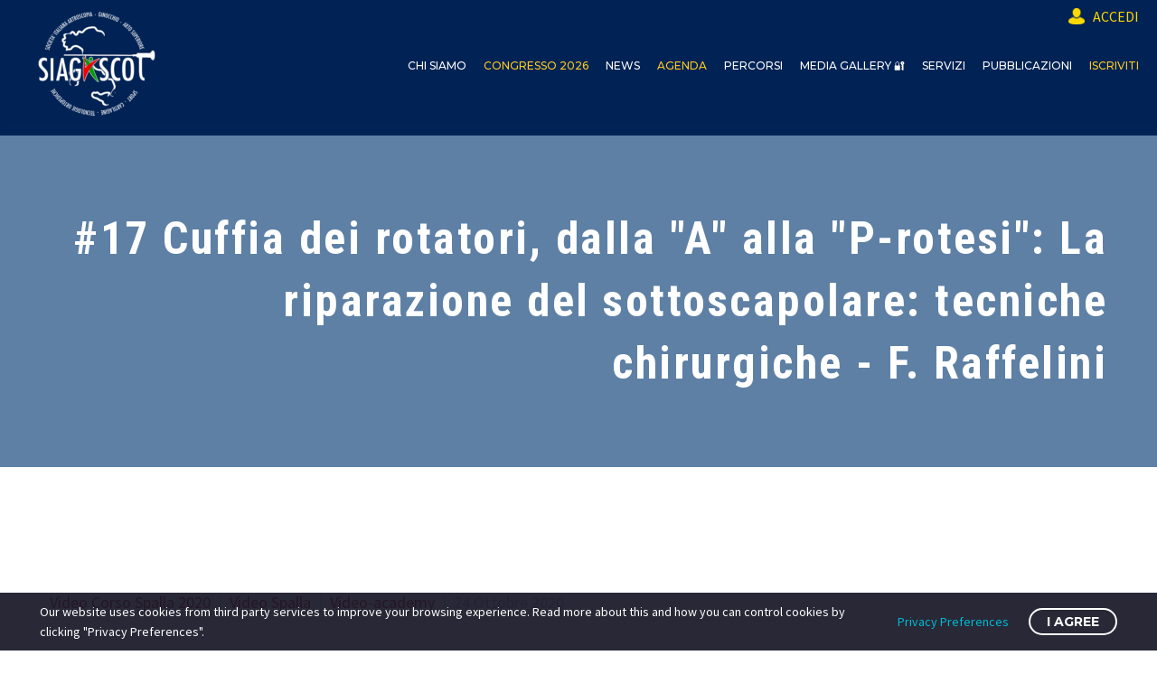

--- FILE ---
content_type: text/html; charset=UTF-8
request_url: https://siagascot-orto.com/17-cuffia-dei-rotatori-dalla-a-alla-p-rotesi-la-riparazione-del-sottoscapolare-tecniche-chirurgiche-f-raffelini/
body_size: 51494
content:
<!DOCTYPE html>
<!--[if IE 7]>
<html class="ie ie7" lang="it-IT" xmlns:og="https://ogp.me/ns#" xmlns:fb="https://ogp.me/ns/fb#">
<![endif]-->
<!--[if IE 8]>
<html class="ie ie8" lang="it-IT" xmlns:og="https://ogp.me/ns#" xmlns:fb="https://ogp.me/ns/fb#">
<![endif]-->
<!--[if !(IE 7) | !(IE 8) ]><!-->
<html lang="it-IT" xmlns:og="https://ogp.me/ns#" xmlns:fb="https://ogp.me/ns/fb#">
<!--<![endif]-->

<head>
	<meta charset="UTF-8">
	<meta name="viewport" content="width=device-width, initial-scale=1.0" />
	<link rel="profile" href="https://gmpg.org/xfn/11">
	<link rel="pingback" href="https://siagascot-orto.com/xmlrpc.php">
	<title>#17 Cuffia dei rotatori, dalla &#8220;A&#8221; alla &#8220;P-rotesi&#8221;: La riparazione del sottoscapolare: tecniche chirurgiche &#8211; F. Raffelini &#8211; SIAGASCOT</title>
<meta name='robots' content='max-image-preview:large' />
<link rel='dns-prefetch' href='//www.googletagmanager.com' />
<link rel='dns-prefetch' href='//maps.googleapis.com' />
<link rel='dns-prefetch' href='//meet.jit.si' />
<link rel='dns-prefetch' href='//fonts.googleapis.com' />
<link rel="alternate" type="application/rss+xml" title="SIAGASCOT &raquo; Feed" href="https://siagascot-orto.com/feed/" />
<link rel="alternate" type="application/rss+xml" title="SIAGASCOT &raquo; Feed dei commenti" href="https://siagascot-orto.com/comments/feed/" />
<link rel="alternate" title="oEmbed (JSON)" type="application/json+oembed" href="https://siagascot-orto.com/wp-json/oembed/1.0/embed?url=https%3A%2F%2Fsiagascot-orto.com%2F17-cuffia-dei-rotatori-dalla-a-alla-p-rotesi-la-riparazione-del-sottoscapolare-tecniche-chirurgiche-f-raffelini%2F" />
<link rel="alternate" title="oEmbed (XML)" type="text/xml+oembed" href="https://siagascot-orto.com/wp-json/oembed/1.0/embed?url=https%3A%2F%2Fsiagascot-orto.com%2F17-cuffia-dei-rotatori-dalla-a-alla-p-rotesi-la-riparazione-del-sottoscapolare-tecniche-chirurgiche-f-raffelini%2F&#038;format=xml" />
<style id='wp-img-auto-sizes-contain-inline-css' type='text/css'>
img:is([sizes=auto i],[sizes^="auto," i]){contain-intrinsic-size:3000px 1500px}
/*# sourceURL=wp-img-auto-sizes-contain-inline-css */
</style>
<link data-minify="1" rel='stylesheet' id='dashicons-css' href='https://siagascot-orto.com/wp-content/cache/min/1/wp-includes/css/dashicons.min.css?ver=1768560859' type='text/css' media='all' />
<link data-minify="1" rel='stylesheet' id='thickbox-css' href='https://siagascot-orto.com/wp-content/cache/min/1/wp-includes/js/thickbox/thickbox.css?ver=1768560859' type='text/css' media='all' />
<link data-minify="1" rel='stylesheet' id='thegem-preloader-css' href='https://siagascot-orto.com/wp-content/cache/min/1/wp-content/themes/thegem/css/thegem-preloader.css?ver=1768560859' type='text/css' media='all' />
<style id='thegem-preloader-inline-css' type='text/css'>

		body:not(.compose-mode) .gem-icon-style-gradient span,
		body:not(.compose-mode) .gem-icon .gem-icon-half-1,
		body:not(.compose-mode) .gem-icon .gem-icon-half-2 {
			opacity: 0 !important;
			}
/*# sourceURL=thegem-preloader-inline-css */
</style>
<link data-minify="1" rel='stylesheet' id='thegem-reset-css' href='https://siagascot-orto.com/wp-content/cache/min/1/wp-content/themes/thegem/css/thegem-reset.css?ver=1768560859' type='text/css' media='all' />
<link data-minify="1" rel='stylesheet' id='thegem-grid-css' href='https://siagascot-orto.com/wp-content/cache/min/1/wp-content/themes/thegem/css/thegem-grid.css?ver=1768560859' type='text/css' media='all' />
<link data-minify="1" rel='stylesheet' id='thegem-header-css' href='https://siagascot-orto.com/wp-content/cache/min/1/wp-content/themes/thegem/css/thegem-header.css?ver=1768560860' type='text/css' media='all' />
<link data-minify="1" rel='stylesheet' id='thegem-style-css' href='https://siagascot-orto.com/wp-content/cache/background-css/1/siagascot-orto.com/wp-content/cache/min/1/wp-content/themes/thegem/style.css?ver=1768560860&wpr_t=1769013567' type='text/css' media='all' />
<link data-minify="1" rel='stylesheet' id='thegem-child-style-css' href='https://siagascot-orto.com/wp-content/cache/min/1/wp-content/themes/thegem-child/style.css?ver=1768560860' type='text/css' media='all' />
<link data-minify="1" rel='stylesheet' id='thegem-widgets-css' href='https://siagascot-orto.com/wp-content/cache/background-css/1/siagascot-orto.com/wp-content/cache/min/1/wp-content/themes/thegem/css/thegem-widgets.css?ver=1768560860&wpr_t=1769013567' type='text/css' media='all' />
<link data-minify="1" rel='stylesheet' id='thegem-new-css-css' href='https://siagascot-orto.com/wp-content/cache/min/1/wp-content/themes/thegem/css/thegem-new-css.css?ver=1768560860' type='text/css' media='all' />
<link data-minify="1" rel='stylesheet' id='perevazka-css-css-css' href='https://siagascot-orto.com/wp-content/cache/min/1/wp-content/themes/thegem/css/thegem-perevazka-css.css?ver=1768560860' type='text/css' media='all' />
<link rel='stylesheet' id='thegem-google-fonts-css' href='//fonts.googleapis.com/css?family=Source+Sans+Pro%3A200%2C200italic%2C300%2C300italic%2C400%2C400italic%2C600%2C600italic%2C700%2C700italic%2C900%2C900italic%7CRoboto+Condensed%3A300%2C300italic%2C400%2C400italic%2C700%2C700italic%7CMontserrat%3A100%2C200%2C300%2C400%2C500%2C600%2C700%2C800%2C900%2C100italic%2C200italic%2C300italic%2C400italic%2C500italic%2C600italic%2C700italic%2C800italic%2C900italic&#038;subset=cyrillic%2Ccyrillic-ext%2Cgreek%2Cgreek-ext%2Clatin%2Clatin-ext%2Cvietnamese&#038;ver=6.9' type='text/css' media='all' />
<link data-minify="1" rel='stylesheet' id='thegem-custom-css' href='https://siagascot-orto.com/wp-content/cache/min/1/wp-content/themes/thegem-child/css/custom-sUzguISG.css?ver=1768560860' type='text/css' media='all' />
<style id='thegem-custom-inline-css' type='text/css'>
.vc_custom_1610977066284{padding-bottom: 20px !important;background-color: #002154 !important;}.vc_custom_1610976968969{background-color: #254679 !important;}.vc_custom_1610973408878{padding-top: 10px !important;}
#page-title {background-color: #5e80a5;padding-top: 80px;padding-bottom: 80px;}#page-title h1,#page-title .title-rich-content {color: #ffffff;}.page-title-excerpt {color: #ffffff;margin-top: 18px;}#page-title .page-title-title {}#page-title .page-title-title .styled-subtitle.light,#page-title .page-title-excerpt .styled-subtitle.light{ font-family: var(--thegem-to-light-title-font-family); font-style: normal; font-weight: normal;}#page-title .page-title-title .title-main-menu,#page-title .page-title-excerpt .title-main-menu{ font-family: var(--thegem-to-menu-font-family); font-style: var(--thegem-to-menu-font-style); font-weight: var(--thegem-to-menu-font-weight); text-transform: var(--thegem-to-menu-text-transform); font-size: var(--thegem-to-menu-font-size); line-height: var(--thegem-to-menu-line-height); letter-spacing: var(--thegem-to-menu-letter-spacing, 0);}#page-title .page-title-title .title-main-menu.light,#page-title .page-title-excerpt .title-main-menu.light{ font-family: var(--thegem-to-light-title-font-family); font-style: normal; font-weight: normal;}#page-title .page-title-title .title-body,#page-title .page-title-excerpt .title-body{ font-family: var(--thegem-to-body-font-family); font-style: var(--thegem-to-body-font-style); font-weight: var(--thegem-to-body-font-weight); text-transform: var(--thegem-to-body-text-transform, none); font-size: var(--thegem-to-body-font-size); line-height: var(--thegem-to-body-line-height); letter-spacing: var(--thegem-to-body-letter-spacing);}#page-title .page-title-title .title-body.light,#page-title .page-title-excerpt .title-body.light{ font-family: var(--thegem-to-light-title-font-family); font-style: normal; font-weight: normal;}#page-title .page-title-title .title-tiny-body,#page-title .page-title-excerpt .title-tiny-body{ font-family: var(--thegem-to-body-tiny-font-family); font-style: var(--thegem-to-body-tiny-font-style); font-weight: var(--thegem-to-body-tiny-font-weight); text-transform: var(--thegem-to-body-tiny-text-transform, none); font-size: var(--thegem-to-body-tiny-font-size); line-height: var(--thegem-to-body-tiny-line-height); letter-spacing: var(--thegem-to-body-tiny-letter-spacing);}#page-title .page-title-title .title-tiny-body.light,#page-title .page-title-excerpt .title-tiny-body.light{ font-family: var(--thegem-to-light-title-font-family); font-style: normal; font-weight: normal;}.page-title-inner,body .breadcrumbs{padding-left: 0px;padding-right: 0px;}body .page-title-block .breadcrumbs-container{	text-align: right;}.page-breadcrumbs ul li a,.page-breadcrumbs ul li:not(:last-child):after{	color: #99A9B5FF;}.page-breadcrumbs ul li{	color: #3C3950FF;}.page-breadcrumbs ul li a:hover{	color: #3C3950FF;}.block-content {padding-top: 135px;}.block-content:last-of-type {padding-bottom: 110px;}.gem-slideshow,.slideshow-preloader {}#top-area {	display: block;}@media (max-width: 991px) {#page-title {padding-top: 80px;padding-bottom: 80px;}.page-title-inner, body .breadcrumbs{padding-left: 0px;padding-right: 0px;}.page-title-excerpt {margin-top: 18px;}#page-title .page-title-title {margin-top: 0px;}.block-content {}.block-content:last-of-type {}#top-area {	display: block;}}@media (max-width: 767px) {#page-title {padding-top: 80px;padding-bottom: 80px;}.page-title-inner,body .breadcrumbs{padding-left: 0px;padding-right: 0px;}.page-title-excerpt {margin-top: 18px;}#page-title .page-title-title {margin-top: 0px;}.block-content {}.block-content:last-of-type {}#top-area {	display: block;}}
/*# sourceURL=thegem-custom-inline-css */
</style>
<link data-minify="1" rel='stylesheet' id='js_composer_front-css' href='https://siagascot-orto.com/wp-content/cache/background-css/1/siagascot-orto.com/wp-content/cache/min/1/wp-content/plugins/js_composer/assets/css/js_composer.min.css?ver=1768560860&wpr_t=1769013567' type='text/css' media='all' />
<link data-minify="1" rel='stylesheet' id='thegem_js_composer_front-css' href='https://siagascot-orto.com/wp-content/cache/min/1/wp-content/themes/thegem/css/thegem-js_composer_columns.css?ver=1768560860' type='text/css' media='all' />
<link data-minify="1" rel='stylesheet' id='thegem-additional-blog-1-css' href='https://siagascot-orto.com/wp-content/cache/min/1/wp-content/themes/thegem/css/thegem-additional-blog-1.css?ver=1768560860' type='text/css' media='all' />
<link rel='stylesheet' id='jquery-fancybox-css' href='https://siagascot-orto.com/wp-content/themes/thegem/js/fancyBox/jquery.fancybox.min.css?ver=5.9.9' type='text/css' media='all' />
<link data-minify="1" rel='stylesheet' id='thegem-vc_elements-css' href='https://siagascot-orto.com/wp-content/cache/background-css/1/siagascot-orto.com/wp-content/cache/min/1/wp-content/themes/thegem/css/thegem-vc_elements.css?ver=1768560860&wpr_t=1769013567' type='text/css' media='all' />
<style id='wp-emoji-styles-inline-css' type='text/css'>

	img.wp-smiley, img.emoji {
		display: inline !important;
		border: none !important;
		box-shadow: none !important;
		height: 1em !important;
		width: 1em !important;
		margin: 0 0.07em !important;
		vertical-align: -0.1em !important;
		background: none !important;
		padding: 0 !important;
	}
/*# sourceURL=wp-emoji-styles-inline-css */
</style>
<style id='classic-theme-styles-inline-css' type='text/css'>
/*! This file is auto-generated */
.wp-block-button__link{color:#fff;background-color:#32373c;border-radius:9999px;box-shadow:none;text-decoration:none;padding:calc(.667em + 2px) calc(1.333em + 2px);font-size:1.125em}.wp-block-file__button{background:#32373c;color:#fff;text-decoration:none}
/*# sourceURL=/wp-includes/css/classic-themes.min.css */
</style>
<link rel='stylesheet' id='buttons-css' href='https://siagascot-orto.com/wp-includes/css/buttons.min.css?ver=6.9' type='text/css' media='all' />
<link rel='stylesheet' id='mediaelement-css' href='https://siagascot-orto.com/wp-content/cache/background-css/1/siagascot-orto.com/wp-includes/js/mediaelement/mediaelementplayer-legacy.min.css?ver=4.2.17&wpr_t=1769013567' type='text/css' media='all' />
<link data-minify="1" rel='stylesheet' id='wp-mediaelement-css' href='https://siagascot-orto.com/wp-content/cache/min/1/wp-content/themes/thegem/css/wp-mediaelement.css?ver=1768560860' type='text/css' media='all' />
<link rel='stylesheet' id='media-views-css' href='https://siagascot-orto.com/wp-content/cache/background-css/1/siagascot-orto.com/wp-includes/css/media-views.min.css?ver=6.9&wpr_t=1769013567' type='text/css' media='all' />
<link data-minify="1" rel='stylesheet' id='imgareaselect-css' href='https://siagascot-orto.com/wp-content/cache/background-css/1/siagascot-orto.com/wp-content/cache/min/1/wp-includes/js/imgareaselect/imgareaselect.css?ver=1768560860&wpr_t=1769013567' type='text/css' media='all' />
<style id='woocommerce-inline-inline-css' type='text/css'>
.woocommerce form .form-row .required { visibility: visible; }
/*# sourceURL=woocommerce-inline-inline-css */
</style>
<link data-minify="1" rel='stylesheet' id='thegem-woocommerce-minicart-css' href='https://siagascot-orto.com/wp-content/cache/min/1/wp-content/themes/thegem/css/thegem-woocommerce-minicart.css?ver=1768560860' type='text/css' media='all' />
<link rel='stylesheet' id='evcal_google_fonts-css' href='https://fonts.googleapis.com/css?family=Noto+Sans%3A400%2C400italic%2C700%7CPoppins%3A700%2C800%2C900&#038;subset=latin%2Clatin-ext&#038;ver=4.9.12' type='text/css' media='all' />
<link data-minify="1" rel='stylesheet' id='evcal_cal_default-css' href='https://siagascot-orto.com/wp-content/cache/background-css/1/siagascot-orto.com/wp-content/cache/min/1/wp-content/plugins/eventON/assets/css/eventon_styles.css?ver=1768560860&wpr_t=1769013567' type='text/css' media='all' />
<link data-minify="1" rel='stylesheet' id='evo_font_icons-css' href='https://siagascot-orto.com/wp-content/cache/min/1/wp-content/plugins/eventON/assets/fonts/all.css?ver=1768560860' type='text/css' media='all' />
<link data-minify="1" rel='stylesheet' id='eventon_dynamic_styles-css' href='https://siagascot-orto.com/wp-content/cache/min/1/wp-content/plugins/eventON/assets/css/eventon_dynamic_styles.css?ver=1768560860' type='text/css' media='all' />
<link data-minify="1" rel='stylesheet' id='thegem-gdpr-css' href='https://siagascot-orto.com/wp-content/cache/min/1/wp-content/plugins/thegem-elements/inc/gdpr/assets/css/public.css?ver=1768560860' type='text/css' media='all' />
<link data-minify="1" rel='stylesheet' id='evo_el_styles-css' href='https://siagascot-orto.com/wp-content/cache/min/1/wp-content/plugins/eventon-event-lists/assets/el_styles.css?ver=1768560860' type='text/css' media='all' />
<script type="text/javascript">function fullHeightRow() {
			var fullHeight,
				offsetTop,
				element = document.getElementsByClassName('vc_row-o-full-height')[0];
			if (element) {
				fullHeight = window.innerHeight;
				offsetTop = window.pageYOffset + element.getBoundingClientRect().top;
				if (offsetTop < fullHeight) {
					fullHeight = 100 - offsetTop / (fullHeight / 100);
					element.style.minHeight = fullHeight + 'vh'
				}
			}
		}</script><script type="text/javascript" id="woocommerce-google-analytics-integration-gtag-js-after">
/* <![CDATA[ */
/* Google Analytics for WooCommerce (gtag.js) */
					window.dataLayer = window.dataLayer || [];
					function gtag(){dataLayer.push(arguments);}
					// Set up default consent state.
					for ( const mode of [{"analytics_storage":"denied","ad_storage":"denied","ad_user_data":"denied","ad_personalization":"denied","region":["AT","BE","BG","HR","CY","CZ","DK","EE","FI","FR","DE","GR","HU","IS","IE","IT","LV","LI","LT","LU","MT","NL","NO","PL","PT","RO","SK","SI","ES","SE","GB","CH"]}] || [] ) {
						gtag( "consent", "default", { "wait_for_update": 500, ...mode } );
					}
					gtag("js", new Date());
					gtag("set", "developer_id.dOGY3NW", true);
					gtag("config", "G-2XW6QK995E", {"track_404":true,"allow_google_signals":true,"logged_in":false,"linker":{"domains":[],"allow_incoming":true},"custom_map":{"dimension1":"logged_in"}});
//# sourceURL=woocommerce-google-analytics-integration-gtag-js-after
/* ]]> */
</script>
<script type="text/javascript" src="https://siagascot-orto.com/wp-includes/js/jquery/jquery.min.js?ver=3.7.1" id="jquery-core-js"></script>
<script type="text/javascript" src="https://siagascot-orto.com/wp-includes/js/jquery/jquery-migrate.min.js?ver=3.4.1" id="jquery-migrate-js"></script>
<script type="text/javascript" id="tablesome-workflow-bundle-js-extra">
/* <![CDATA[ */
var tablesome_ajax_object = {"nonce":"02d11df289","ajax_url":"https://siagascot-orto.com/wp-admin/admin-ajax.php","rest_nonce":"7b90bcb04d","edit_table_url":"https://siagascot-orto.com/wp-admin/edit.php?post_type=tablesome_cpt&action=edit&post=0&page=tablesome_admin_page","api_endpoints":{"prefix":"https://siagascot-orto.com/wp-json/tablesome/v1/tables/","save_table":"https://siagascot-orto.com/wp-json/tablesome/v1/tables","import_records":"https://siagascot-orto.com/wp-json/tablesome/v1/tables/import","store_api_key":"https://siagascot-orto.com/wp-json/tablesome/v1/tablesome-api-keys/","workflow_posts_data":"https://siagascot-orto.com/wp-json/tablesome/v1/workflow/posts","workflow_posts":"https://siagascot-orto.com/wp-json/tablesome/v1/workflow/posts?","workflow_fields":"https://siagascot-orto.com/wp-json/tablesome/v1/workflow/fields?","workflow_terms":"https://siagascot-orto.com/wp-json/tablesome/v1/workflow/terms?","workflow_taxonomies":"https://siagascot-orto.com/wp-json/tablesome/v1/workflow/taxonomies?","workflow_user_roles":"https://siagascot-orto.com/wp-json/tablesome/v1/workflow/get-user-roles?","workflow_post_types":"https://siagascot-orto.com/wp-json/tablesome/v1/workflow/get-post-types?","workflow_users":"https://siagascot-orto.com/wp-json/tablesome/v1/workflow/get-users?","get_oauth_data":"https://siagascot-orto.com/wp-json/tablesome/v1/workflow/get-oauth-data?","delete_oauth_data":"https://siagascot-orto.com/wp-json/tablesome/v1/workflow/delete-oauth-data?","get_access_token":"https://siagascot-orto.com/wp-json/tablesome/v1/workflow/get-access-token","get-spreadsheet-data":"https://siagascot-orto.com/wp-json/tablesome/v1/workflow/get-spreadsheet-data","oauth_status":"https://siagascot-orto.com/wp-json/tablesome/v1/oauth/status","oauth_status_by_integration":"https://siagascot-orto.com/wp-json/tablesome/v1/oauth/status/","oauth_refresh":"https://siagascot-orto.com/wp-json/tablesome/v1/oauth/refresh/","oauth_health_check":"https://siagascot-orto.com/wp-json/tablesome/v1/oauth/health-check"},"site_domain":"siagascot-orto.com"};
//# sourceURL=tablesome-workflow-bundle-js-extra
/* ]]> */
</script>
<script data-minify="1" type="text/javascript" src="https://siagascot-orto.com/wp-content/cache/min/1/wp-content/plugins/tablesome/assets/bundles/workflow.bundle.js?ver=1768560860" id="tablesome-workflow-bundle-js"></script>
<script type="text/javascript" id="utils-js-extra">
/* <![CDATA[ */
var userSettings = {"url":"/","uid":"0","time":"1769009966","secure":"1"};
//# sourceURL=utils-js-extra
/* ]]> */
</script>
<script type="text/javascript" src="https://siagascot-orto.com/wp-includes/js/utils.min.js?ver=6.9" id="utils-js"></script>
<script type="text/javascript" src="https://siagascot-orto.com/wp-includes/js/plupload/moxie.min.js?ver=1.3.5.1" id="moxiejs-js"></script>
<script type="text/javascript" src="https://siagascot-orto.com/wp-includes/js/plupload/plupload.min.js?ver=2.1.9" id="plupload-js"></script>
<script type="text/javascript" id="evo-inlinescripts-header-js-after">
/* <![CDATA[ */
jQuery(document).ready(function($){});
//# sourceURL=evo-inlinescripts-header-js-after
/* ]]> */
</script>
<script></script><link rel="https://api.w.org/" href="https://siagascot-orto.com/wp-json/" /><link rel="alternate" title="JSON" type="application/json" href="https://siagascot-orto.com/wp-json/wp/v2/posts/28072" /><link rel="EditURI" type="application/rsd+xml" title="RSD" href="https://siagascot-orto.com/xmlrpc.php?rsd" />
<meta name="generator" content="WordPress 6.9" />
<meta name="generator" content="WooCommerce 10.4.3" />
<link rel="canonical" href="https://siagascot-orto.com/17-cuffia-dei-rotatori-dalla-a-alla-p-rotesi-la-riparazione-del-sottoscapolare-tecniche-chirurgiche-f-raffelini/" />
<link rel='shortlink' href='https://siagascot-orto.com/?p=28072' />
	<noscript><style>.woocommerce-product-gallery{ opacity: 1 !important; }</style></noscript>
	<meta name="generator" content="Powered by WPBakery Page Builder - drag and drop page builder for WordPress."/>
<link rel="icon" href="https://siagascot-orto.com/wp-content/uploads/2020/03/Omino-2020-2.png" sizes="32x32" />
<link rel="icon" href="https://siagascot-orto.com/wp-content/uploads/2020/03/Omino-2020-2.png" sizes="192x192" />
<link rel="apple-touch-icon" href="https://siagascot-orto.com/wp-content/uploads/2020/03/Omino-2020-2.png" />
<meta name="msapplication-TileImage" content="https://siagascot-orto.com/wp-content/uploads/2020/03/Omino-2020-2.png" />
<script>if(document.querySelector('[data-type="vc_custom-css"]')) {document.head.appendChild(document.querySelector('[data-type="vc_custom-css"]'));}</script>		<style type="text/css" id="wp-custom-css">
			body.custom-background {
    background-color: #000000;
}
	.pulsvideo{margin-left:50px!important}
.gem-button{z-index:200000}

.quickfinder-item-text{min-height:140px}



.quickfinder-item-title{white-space: nowrap!important;width: 150px!important}
@media only screen and (max-width: 1280px) {

	.vc_custom_1610977066284{padding-top:50px!important;}
}

.um-field-divider {
    width: 100%;
    margin: 24px 0 -18px 0;
  height:12px!important;
    position: relative;
	margin-bottom:8px!important;
	
}

.gem_client_carousel-items img{width:200px!important;height:200px!important}
	
.gem-client-item img{
		width:200px!important;
		height:200x!important
	}
.gem-client-carousel {height:200px!important}
video{width:100%!important}

	#rev_slider_8_1_wrapper{left:0px!important;}
.menu-item-cart {display:none!important}

.um-field-divider{border-bottom:none!important}

.menu-item-cart {display:none!important}


@media screen and (min-width: 960px) {
    /* Regole CSS da applicare quando la larghezza della finestra è inferiore a 600px */
    .menu-toggle {
      margin-top:-130px!important
    }
  }

body.page-id-2055 .gem-wrapbox-inner.gem-ratio-style .gem-wrapbox-element,
body.page-id-2055 .gem-wrapbox-inner.gem-ratio-style .shadow-wrap,
body.page-id-2055 .gem-wrapbox-inner.gem-ratio-style .preloader {
    position: relative;
    height: 300px;
}


 .page-id-25169 .entry-content {margin-top:50px!important}

 header{min-height:150px}

@media screen and (min-width: 960px) {
    /* Regole CSS da applicare quando la larghezza della finestra è inferiore a 600px */
    .menu-toggle {
      margin-top:-130px!important
    }
  }
#nascosto{display:none}
.um-faicon-caret-down:before {
  content: "\f0d7";
}
.um-faicon-caret-up:before {
  content: "\f0d8";
}
[class*=" um-faicon-"]:before, [class^=um-faicon-]:before {
    font-family: FontAwesome!important;
    font-style: normal!important;
    font-weight: 400!important;
    font-variant: normal!important;
    text-transform: none!important;
    speak: none;
    line-height: 1;
    -webkit-font-smoothing: antialiased;
    -moz-osx-font-smoothing: grayscale;
}
.um-field-error {
	width: auto;
	max-width: 100%;
	background: #C74A4A;
	-moz-border-radius: 3px;
	-webkit-border-radius: 3px;
	border-radius: 3px;
	color: #fff;
	box-sizing: border-box;
	position: relative;
	padding: 12px;
	font-size: 14px;
	line-height: 20px !important;
	margin: 12px 0 0 0;
}

.um-field-error a{color: #fff !important;text-decoration: underline !important}

.um-field-arrow {
	top: -17px;
	left: 10px;
	position: absolute;
	z-index: 1;
	color: #C74A4A;
	font-size: 28px;
	line-height: 1em !important;
}

.um-error-block {
	width: auto;
	max-width: 100%;
	background: #C74A4A;
	-moz-border-radius: 3px;
	-webkit-border-radius: 3px;
	border-radius: 3px;
	color: #fff;
	box-sizing: border-box;
	position: relative;
	padding: 12px;
	font-size: 14px;
	line-height: 1em !important;
	margin: 12px 0 0 0;
}
label[for=socio-34448]::after
{
   content: "*";
  color: #C90000;
}

label[for=first_name-34448]::after
{
   content: "*";
  color: #C90000;
}

label[for=last_name-34448]::after
{
   content: "*";
  color: #C90000;
}

label[for=data_nascita-34448 ]::after
{
   content: "*";
  color: #C90000;
}

label[for=luogo_nascita-34448 ]::after
{
   content: "*";
  color: #C90000;
}

label[for=pubblicazioni-34448]::after
{
   content: "*";
  color: #C90000;
}

label[for=provinciapro-34448]::after
{
   content: "*";
  color: #C90000;
}


label[for=regionepro-34448]::after
{
   content: "*";
  color: #C90000;
}

label[for=codice_fiscale-34448]::after
{
   content: "*";
  color: #C90000;
}

label[for=specializzazione-34448]::after
{
   content: "*";
  color: #C90000;
}

label[for=specializzazione-34448]::after
{
   content: "*";
  color: #C90000;
}

label[for=campo_opera-34448]::after
{
   content: "*";
  color: #C90000;
}

label[for=tipo_azienda_settore-34448]::after
{
   content: "*";
  color: #C90000;
}

label[for=tipo_chirurgia-34448]::after
{
   content: "*";
  color: #C90000;
}

label[for=studio_professionale-34448]::after
{
   content: "*";
  color: #C90000;
}

label[for=ind_postale-34448]::after
{
   content: "*";
  color: #C90000;
}

label[for=citta_professionale-34448]::after
{
   content: "*";
  color: #C90000;
}

label[for=user_email_31-34448]::after
{
   content: "*";
  color: #C90000;
}

label[for=ind_postale_personale-34448]::after
{
   content: "*";
  color: #C90000;
}

label[for=cap_citta_personale-34448]::after
{
   content: "*";
  color: #C90000;
}



label[for=mobile_number-34448]::after
{
   content: "*";
  color: #C90000;
}

label[for=tipochirugiaprevalente-34448]::after
{
   content: "*";
  color: #C90000;
}

label[for=cap_citta-34448]::after
{
   content: "*";
  color: #C90000;
}

label[for=campoopera-34448]::after
{
   content: "*";
  color: #C90000;
}

label[for=regione-34448]::after
{
   content: "*";
  color: #C90000;
}

label[for=provincia-34448]::after
{
   content: "*";
  color: #C90000;
}

label[for=
citta_personale-34448]::after
{
   content: "*";
   color: #C90000;
}

label[for=pubblicazioni-34448]::after
{
   content: "*";
  color: #C90000;
}

label[for=username-34448]::after
{
   content: "*";
  color: #C90000;
}

label[for=
cap_citta_personale_49-34448]::after
{
   content: "*";
   color: #c90000;
}
label[for=user_password-34448]::after
{
   content: "*";
  color: #C90000;
}

label[for=confirm_user_password-34448]::after
{
   content: "*";
  color: #C90000;
}
.mobile-cart{display:none!important}
.wp-post-image{
	height:200px!important;
	width:200px!important
}
.menu-item-cart {display:none!important}
/* Image with 'data' attribute is hidden */
img[data-lazy-src] {
/* we set the opacity to 0 */
   opacity: 0;
}
/* Image without 'data' attribute is (or becomes) visible */
img.lazyloaded {
/* prepare the future animation */
   -webkit-transition: opacity .5s linear 0.2s;
       -moz-transition: opacity .5s linear 0.2s;
                 transition: opacity .5s linear 0.2s;
/* we set the opacity to 1 to do the magic */
   opacity: 1;
}
/* PAGINA VIDEO */

.vc_row.video-row .gem-wrapbox {
    border:solid 1px #eee !important;
}

.vc_row.video-row {
    padding-bottom:20px;
    border-bottom:solid 1px #ddd;
    margin-bottom:60px !important;
}

.vc_row.video-row h2 {
    margin-bottom:0;
}

.vc_row.video-row h3 {
	margin-top:0;
    margin-bottom:20px;
}

/* LOGIN */

.divfooter a, body.login #backtoblog .divfooter {
    display: none !important;
}

label[for=socio-32148]::after
{
   content: "*";
  color: #C90000;
}

label[for=first_name-32148]::after
{
   content: "*";
  color: #C90000;
}

label[for=last_name-32148]::after
{
   content: "*";
  color: #C90000;
}

label[for=data_nascita-32148 ]::after
{
   content: "*";
  color: #C90000;
}

label[for=luogo_nascita-32148 ]::after
{
   content: "*";
  color: #C90000;
}

label[for=pubblicazioni-32148]::after
{
   content: "*";
  color: #C90000;
}

label[for=provinciapro-32148]::after
{
   content: "*";
  color: #C90000;
}


label[for=regionepro-32148]::after
{
   content: "*";
  color: #C90000;
}

label[for=codice_fiscale-32148]::after
{
   content: "*";
  color: #C90000;
}

label[for=specializzazione-32148]::after
{
   content: "*";
  color: #C90000;
}

label[for=specializzazione-32148]::after
{
   content: "*";
  color: #C90000;
}

label[for=campo_opera-32148]::after
{
   content: "*";
  color: #C90000;
}

label[for=tipo_azienda_settore-32148]::after
{
   content: "*";
  color: #C90000;
}

label[for=tipo_chirurgia-32148]::after
{
   content: "*";
  color: #C90000;
}

label[for=studio_professionale-32148]::after
{
   content: "*";
  color: #C90000;
}

label[for=ind_postale-32148]::after
{
   content: "*";
  color: #C90000;
}

label[for=citta_professionale-32148]::after
{
   content: "*";
  color: #C90000;
}

label[for=user_email_31-32148]::after
{
   content: "*";
  color: #C90000;
}

label[for=ind_postale_personale-32148]::after
{
   content: "*";
  color: #C90000;
}

label[for=cap_citta_personale-32148]::after
{
   content: "*";
  color: #C90000;
}



label[for=mobile_number-32148]::after
{
   content: "*";
  color: #C90000;
}

label[for=tipochirugiaprevalente-32148]::after
{
   content: "*";
  color: #C90000;
}

label[for=cap_citta-32148]::after
{
   content: "*";
  color: #C90000;
}

label[for=campoopera-32148]::after
{
   content: "*";
  color: #C90000;
}

label[for=regione-32148]::after
{
   content: "*";
  color: #C90000;
}

label[for=provincia-32148]::after
{
   content: "*";
  color: #C90000;
}

label[for=
citta_personale-32148]::after
{
   content: "*";
   color: #C90000;
}

label[for=pubblicazioni-32148]::after
{
   content: "*";
  color: #C90000;
}

label[for=username-32148]::after
{
   content: "*";
  color: #C90000;
}

label[for=
cap_citta_personale_49-32148]::after
{
   content: "*";
   color: #c90000;
}
label[for=user_password-32148]::after
{
   content: "*";
  color: #C90000;
}
.um-form-field{width:100%; margin-bottom:10px}
label[for=confirm_user_password-32148]::after
{
   content: "*";
  color: #C90000;
}
.um input[type="submit"].um-button, .um input[type="submit"].um-button:focus, .um a.um-button, .um a.um-button.um-disabled:hover, .um a.um-button.um-disabled:focus, .um a.um-button.um-disabled:active{
  background: #002254;
	color: white;
}
.um-field-divider-text span {
   font-size: 1.875em;
   color:  
}

.um-center .button_profilo {
  background: #002254;
	color: white;
}

@media only screen and (max-width: 600px) {
	.um-center .button_profilo {
  margin-bottom: 8em;
}
	
	.um-button {
  margin-bottom: 5em;
}
	
	.um-submit-btn{
		margin-bottom: 5em;
	}
}

  details summary {
    cursor: pointer;
  }

  details summary>* {
    display: inline;
    pointer-events: none;
  }

  details.no-child summary {
    list-style: none;

    margin-top:-3px;
  }

  details.no-child summary::-webkit-details-marker {
    display: none;
  }

  details.no-child summary::before {
    content: "●";
    color: #00000;
    font-size: 1.2em;
    margin-right: 3px;
    margin-left: -3px!important;
  }

  

  details.no-child summary a {
    pointer-events: auto;
  }

 details summary {
    list-style: none;
    cursor: pointer;
  }

  details summary::-webkit-details-marker {
    display: inline-block;
  }

  details summary::before {
    content: "▶";
    color: #000;
    font-size: 0.8em;
    margin-right: 5px;
		margin-left:-1.5px
  }

  details[open]:not(.no-child) summary::before {
    content: "▼";
		margin-right: 5px;
		margin-left:-3px
  }



.gem-team-style-4 .team-person-image  {width:auto!important}

.showdesktop{display:block}
.showmobile{display:none}
@media screen and (max-width: 1280px) {
	.showdesktop{display:none}
.showmobile{display:block}
}

.wpb_row{margin-top:0px!important}
.page-id-2055 .iframe-responsive{padding-bottom:0%!important; margin-bottom:270px!important}

.facebook {
    display: none !important;
}
.gem-wrapbox-inner.gem-ratio-style{padding-top:0px!important}
blockquote p{font-size:20px; line-height:26px;text-align:center;color:black!important}

blockquote{width:90%;margin:0 auto!important;font-size:20px!important; line-height:26px;color:black!important;font-weight:400!important;text-align:center!important}
blockquote{font-size:20px; line-height:26px;color:black!important;font-weight:400!important}

h2 {font-size:32px!important}

.gem-prev:after, .gem-next:after{background-color:#002254;color:white}
.header-main {background-color:#002254!important}

.menu-item a {font-size:12px!important;font-weight:500!important}

#primary-menu > li {
    padding-left: 0px !important;  /* Spazio a sinistra */
    padding-right: 0px !important; /* Spazio a destra */
	
	    margin-left: 0px !important;  /* Spazio a sinistra */
    margin-right: -11px !important; /* Spazio a destra */
}
#primary-menu > li a:hover{
   color:#cccccc!important
}

.header-style-3 #primary-menu.no-responsive > li, .header-style-4 #primary-menu.no-responsive > li {
    padding: 3px 3px!important;
}
.sub-menu{background-color:#002254!important}

.sub-menu li a {font-size:15px!important;font-weight:500!important}

.header-style-3 #primary-menu.no-responsive > li > a, .header-style-4 #primary-menu.no-responsive > li > a {
    padding: 0px 11px!important;margin-left:2px!important
}
header{min-height:80px!important;background-color:#002254!important}

site-header-wrapper{background-color:#002254!important}

header-background{background-color:#002254!important}

@media(max-width:1212px) and (min-width:980px) {
	div#site-header-wrapper{background-color:#002254!important}
	div#site-header-wrapper {
    min-height: 233px !important;
	}
}
#site-header-wrapper{background-color:#002254!important}

.top-area {
background-color:#002254!important
}

body .menu-overlay {
		background-color:#002254!important
	}

#primary-menu.no-responsive > li > ul > li > a,
#primary-menu.no-responsive > li.megamenu-enable > ul,
#primary-menu.no-responsive > li.megamenu-enable.megamenu-style-grid > ul li > a,
#primary-menu.no-responsive > li.megamenu-enable.megamenu-style-grid > ul li > span.megamenu-column-header > a,
.header-style-2 .minisearch .sf-input,
.header-style-3 .minisearch .sf-input,
.header-style-1 .minisearch,
.header-style-4 .minisearch {
		background-color:#002254!important
}

#site-header,
#site-header-wrapper,
.header-layout-fullwidth_hamburger #primary-menu.no-responsive,
#thegem-perspective .perspective-navigation:not(.responsive) {
	background-color:#002254!important
}

#page.header-style-1 .menu-overlay:not(.mobile),
#page.header-style-4 .menu-overlay:not(.mobile) {
		background-color:#002254!important
			
}

#page.header-style-2 #primary-navigation.overlay-active .overlay-toggle > span,
#page.header-style-3 #primary-navigation.overlay-active .overlay-toggle > span {
	background-color:#002254!important
}
@media (max-width:1212px) and (min-width:980px) {
  div#site-header-wrapper {
    min-height: 192px!important;
}
}
.gem-wrapbox-inner.gem-ratio-style .gem-wrapbox-element, .gem-wrapbox-inner.gem-ratio-style .shadow-wrap, .gem-wrapbox-inner.gem-ratio-style .preloader {position:relative!important}


.cart-added-button{display:none!important}		</style>
		<noscript><style> .wpb_animate_when_almost_visible { opacity: 1; }</style></noscript>
<meta property="og:title" content="#17 Cuffia dei rotatori, dalla &quot;A&quot; alla &quot;P-rotesi&quot;: La riparazione del sottoscapolare: tecniche chirurgiche - F. Raffelini"/>
<meta property="og:description" content="Lezione #17 Cuffia dei rotatori, dalla &quot;A&quot; alla &quot;P-rotesi&quot;: La riparazione del sottoscapolare: tecniche chirurgiche - F. Raffelini Video corso SIAGASCOT prodotto dal Comitato Spalla, che affronterà la patologia della cuffia dei rotatori in maniera estensiva, dall&#039;anatomia"/>
<meta property="og:site_name" content="SIAGASCOT"/>
<meta property="og:type" content="article"/>
<meta property="og:url" content="https://siagascot-orto.com/17-cuffia-dei-rotatori-dalla-a-alla-p-rotesi-la-riparazione-del-sottoscapolare-tecniche-chirurgiche-f-raffelini/"/>
<meta property="og:image" content="https://siagascot-orto.com/wp-content/uploads/2020/10/spalla17.jpg"/>

<meta itemprop="name" content="#17 Cuffia dei rotatori, dalla &quot;A&quot; alla &quot;P-rotesi&quot;: La riparazione del sottoscapolare: tecniche chirurgiche - F. Raffelini"/>
<meta itemprop="description" content="Lezione #17 Cuffia dei rotatori, dalla &quot;A&quot; alla &quot;P-rotesi&quot;: La riparazione del sottoscapolare: tecniche chirurgiche - F. Raffelini Video corso SIAGASCOT prodotto dal Comitato Spalla, che affronterà la patologia della cuffia dei rotatori in maniera estensiva, dall&#039;anatomia"/>
<meta itemprop="image" content="https://siagascot-orto.com/wp-content/uploads/2020/10/spalla17.jpg"/>
<noscript><style id="rocket-lazyload-nojs-css">.rll-youtube-player, [data-lazy-src]{display:none !important;}</style></noscript>	<style id='wp-block-paragraph-inline-css' type='text/css'>
.is-small-text{font-size:.875em}.is-regular-text{font-size:1em}.is-large-text{font-size:2.25em}.is-larger-text{font-size:3em}.has-drop-cap:not(:focus):first-letter{float:left;font-size:8.4em;font-style:normal;font-weight:100;line-height:.68;margin:.05em .1em 0 0;text-transform:uppercase}body.rtl .has-drop-cap:not(:focus):first-letter{float:none;margin-left:.1em}p.has-drop-cap.has-background{overflow:hidden}:root :where(p.has-background){padding:1.25em 2.375em}:where(p.has-text-color:not(.has-link-color)) a{color:inherit}p.has-text-align-left[style*="writing-mode:vertical-lr"],p.has-text-align-right[style*="writing-mode:vertical-rl"]{rotate:180deg}
/*# sourceURL=https://siagascot-orto.com/wp-includes/blocks/paragraph/style.min.css */
</style>
<style id='wp-block-pullquote-inline-css' type='text/css'>
.wp-block-pullquote{box-sizing:border-box;margin:0 0 1em;overflow-wrap:break-word;padding:4em 0;text-align:center}.wp-block-pullquote blockquote,.wp-block-pullquote p{color:inherit}.wp-block-pullquote blockquote{margin:0}.wp-block-pullquote p{margin-top:0}.wp-block-pullquote p:last-child{margin-bottom:0}.wp-block-pullquote.alignleft,.wp-block-pullquote.alignright{max-width:420px}.wp-block-pullquote cite,.wp-block-pullquote footer{position:relative}.wp-block-pullquote .has-text-color a{color:inherit}.wp-block-pullquote.has-text-align-left blockquote{text-align:left}.wp-block-pullquote.has-text-align-right blockquote{text-align:right}.wp-block-pullquote.has-text-align-center blockquote{text-align:center}.wp-block-pullquote.is-style-solid-color{border:none}.wp-block-pullquote.is-style-solid-color blockquote{margin-left:auto;margin-right:auto;max-width:60%}.wp-block-pullquote.is-style-solid-color blockquote p{font-size:2em;margin-bottom:0;margin-top:0}.wp-block-pullquote.is-style-solid-color blockquote cite{font-style:normal;text-transform:none}.wp-block-pullquote :where(cite){color:inherit;display:block}
/*# sourceURL=https://siagascot-orto.com/wp-includes/blocks/pullquote/style.min.css */
</style>
<style id='global-styles-inline-css' type='text/css'>
:root{--wp--preset--aspect-ratio--square: 1;--wp--preset--aspect-ratio--4-3: 4/3;--wp--preset--aspect-ratio--3-4: 3/4;--wp--preset--aspect-ratio--3-2: 3/2;--wp--preset--aspect-ratio--2-3: 2/3;--wp--preset--aspect-ratio--16-9: 16/9;--wp--preset--aspect-ratio--9-16: 9/16;--wp--preset--color--black: #000000;--wp--preset--color--cyan-bluish-gray: #abb8c3;--wp--preset--color--white: #ffffff;--wp--preset--color--pale-pink: #f78da7;--wp--preset--color--vivid-red: #cf2e2e;--wp--preset--color--luminous-vivid-orange: #ff6900;--wp--preset--color--luminous-vivid-amber: #fcb900;--wp--preset--color--light-green-cyan: #7bdcb5;--wp--preset--color--vivid-green-cyan: #00d084;--wp--preset--color--pale-cyan-blue: #8ed1fc;--wp--preset--color--vivid-cyan-blue: #0693e3;--wp--preset--color--vivid-purple: #9b51e0;--wp--preset--gradient--vivid-cyan-blue-to-vivid-purple: linear-gradient(135deg,rgb(6,147,227) 0%,rgb(155,81,224) 100%);--wp--preset--gradient--light-green-cyan-to-vivid-green-cyan: linear-gradient(135deg,rgb(122,220,180) 0%,rgb(0,208,130) 100%);--wp--preset--gradient--luminous-vivid-amber-to-luminous-vivid-orange: linear-gradient(135deg,rgb(252,185,0) 0%,rgb(255,105,0) 100%);--wp--preset--gradient--luminous-vivid-orange-to-vivid-red: linear-gradient(135deg,rgb(255,105,0) 0%,rgb(207,46,46) 100%);--wp--preset--gradient--very-light-gray-to-cyan-bluish-gray: linear-gradient(135deg,rgb(238,238,238) 0%,rgb(169,184,195) 100%);--wp--preset--gradient--cool-to-warm-spectrum: linear-gradient(135deg,rgb(74,234,220) 0%,rgb(151,120,209) 20%,rgb(207,42,186) 40%,rgb(238,44,130) 60%,rgb(251,105,98) 80%,rgb(254,248,76) 100%);--wp--preset--gradient--blush-light-purple: linear-gradient(135deg,rgb(255,206,236) 0%,rgb(152,150,240) 100%);--wp--preset--gradient--blush-bordeaux: linear-gradient(135deg,rgb(254,205,165) 0%,rgb(254,45,45) 50%,rgb(107,0,62) 100%);--wp--preset--gradient--luminous-dusk: linear-gradient(135deg,rgb(255,203,112) 0%,rgb(199,81,192) 50%,rgb(65,88,208) 100%);--wp--preset--gradient--pale-ocean: linear-gradient(135deg,rgb(255,245,203) 0%,rgb(182,227,212) 50%,rgb(51,167,181) 100%);--wp--preset--gradient--electric-grass: linear-gradient(135deg,rgb(202,248,128) 0%,rgb(113,206,126) 100%);--wp--preset--gradient--midnight: linear-gradient(135deg,rgb(2,3,129) 0%,rgb(40,116,252) 100%);--wp--preset--font-size--small: 13px;--wp--preset--font-size--medium: 20px;--wp--preset--font-size--large: 36px;--wp--preset--font-size--x-large: 42px;--wp--preset--spacing--20: 0.44rem;--wp--preset--spacing--30: 0.67rem;--wp--preset--spacing--40: 1rem;--wp--preset--spacing--50: 1.5rem;--wp--preset--spacing--60: 2.25rem;--wp--preset--spacing--70: 3.38rem;--wp--preset--spacing--80: 5.06rem;--wp--preset--shadow--natural: 6px 6px 9px rgba(0, 0, 0, 0.2);--wp--preset--shadow--deep: 12px 12px 50px rgba(0, 0, 0, 0.4);--wp--preset--shadow--sharp: 6px 6px 0px rgba(0, 0, 0, 0.2);--wp--preset--shadow--outlined: 6px 6px 0px -3px rgb(255, 255, 255), 6px 6px rgb(0, 0, 0);--wp--preset--shadow--crisp: 6px 6px 0px rgb(0, 0, 0);}:where(.is-layout-flex){gap: 0.5em;}:where(.is-layout-grid){gap: 0.5em;}body .is-layout-flex{display: flex;}.is-layout-flex{flex-wrap: wrap;align-items: center;}.is-layout-flex > :is(*, div){margin: 0;}body .is-layout-grid{display: grid;}.is-layout-grid > :is(*, div){margin: 0;}:where(.wp-block-columns.is-layout-flex){gap: 2em;}:where(.wp-block-columns.is-layout-grid){gap: 2em;}:where(.wp-block-post-template.is-layout-flex){gap: 1.25em;}:where(.wp-block-post-template.is-layout-grid){gap: 1.25em;}.has-black-color{color: var(--wp--preset--color--black) !important;}.has-cyan-bluish-gray-color{color: var(--wp--preset--color--cyan-bluish-gray) !important;}.has-white-color{color: var(--wp--preset--color--white) !important;}.has-pale-pink-color{color: var(--wp--preset--color--pale-pink) !important;}.has-vivid-red-color{color: var(--wp--preset--color--vivid-red) !important;}.has-luminous-vivid-orange-color{color: var(--wp--preset--color--luminous-vivid-orange) !important;}.has-luminous-vivid-amber-color{color: var(--wp--preset--color--luminous-vivid-amber) !important;}.has-light-green-cyan-color{color: var(--wp--preset--color--light-green-cyan) !important;}.has-vivid-green-cyan-color{color: var(--wp--preset--color--vivid-green-cyan) !important;}.has-pale-cyan-blue-color{color: var(--wp--preset--color--pale-cyan-blue) !important;}.has-vivid-cyan-blue-color{color: var(--wp--preset--color--vivid-cyan-blue) !important;}.has-vivid-purple-color{color: var(--wp--preset--color--vivid-purple) !important;}.has-black-background-color{background-color: var(--wp--preset--color--black) !important;}.has-cyan-bluish-gray-background-color{background-color: var(--wp--preset--color--cyan-bluish-gray) !important;}.has-white-background-color{background-color: var(--wp--preset--color--white) !important;}.has-pale-pink-background-color{background-color: var(--wp--preset--color--pale-pink) !important;}.has-vivid-red-background-color{background-color: var(--wp--preset--color--vivid-red) !important;}.has-luminous-vivid-orange-background-color{background-color: var(--wp--preset--color--luminous-vivid-orange) !important;}.has-luminous-vivid-amber-background-color{background-color: var(--wp--preset--color--luminous-vivid-amber) !important;}.has-light-green-cyan-background-color{background-color: var(--wp--preset--color--light-green-cyan) !important;}.has-vivid-green-cyan-background-color{background-color: var(--wp--preset--color--vivid-green-cyan) !important;}.has-pale-cyan-blue-background-color{background-color: var(--wp--preset--color--pale-cyan-blue) !important;}.has-vivid-cyan-blue-background-color{background-color: var(--wp--preset--color--vivid-cyan-blue) !important;}.has-vivid-purple-background-color{background-color: var(--wp--preset--color--vivid-purple) !important;}.has-black-border-color{border-color: var(--wp--preset--color--black) !important;}.has-cyan-bluish-gray-border-color{border-color: var(--wp--preset--color--cyan-bluish-gray) !important;}.has-white-border-color{border-color: var(--wp--preset--color--white) !important;}.has-pale-pink-border-color{border-color: var(--wp--preset--color--pale-pink) !important;}.has-vivid-red-border-color{border-color: var(--wp--preset--color--vivid-red) !important;}.has-luminous-vivid-orange-border-color{border-color: var(--wp--preset--color--luminous-vivid-orange) !important;}.has-luminous-vivid-amber-border-color{border-color: var(--wp--preset--color--luminous-vivid-amber) !important;}.has-light-green-cyan-border-color{border-color: var(--wp--preset--color--light-green-cyan) !important;}.has-vivid-green-cyan-border-color{border-color: var(--wp--preset--color--vivid-green-cyan) !important;}.has-pale-cyan-blue-border-color{border-color: var(--wp--preset--color--pale-cyan-blue) !important;}.has-vivid-cyan-blue-border-color{border-color: var(--wp--preset--color--vivid-cyan-blue) !important;}.has-vivid-purple-border-color{border-color: var(--wp--preset--color--vivid-purple) !important;}.has-vivid-cyan-blue-to-vivid-purple-gradient-background{background: var(--wp--preset--gradient--vivid-cyan-blue-to-vivid-purple) !important;}.has-light-green-cyan-to-vivid-green-cyan-gradient-background{background: var(--wp--preset--gradient--light-green-cyan-to-vivid-green-cyan) !important;}.has-luminous-vivid-amber-to-luminous-vivid-orange-gradient-background{background: var(--wp--preset--gradient--luminous-vivid-amber-to-luminous-vivid-orange) !important;}.has-luminous-vivid-orange-to-vivid-red-gradient-background{background: var(--wp--preset--gradient--luminous-vivid-orange-to-vivid-red) !important;}.has-very-light-gray-to-cyan-bluish-gray-gradient-background{background: var(--wp--preset--gradient--very-light-gray-to-cyan-bluish-gray) !important;}.has-cool-to-warm-spectrum-gradient-background{background: var(--wp--preset--gradient--cool-to-warm-spectrum) !important;}.has-blush-light-purple-gradient-background{background: var(--wp--preset--gradient--blush-light-purple) !important;}.has-blush-bordeaux-gradient-background{background: var(--wp--preset--gradient--blush-bordeaux) !important;}.has-luminous-dusk-gradient-background{background: var(--wp--preset--gradient--luminous-dusk) !important;}.has-pale-ocean-gradient-background{background: var(--wp--preset--gradient--pale-ocean) !important;}.has-electric-grass-gradient-background{background: var(--wp--preset--gradient--electric-grass) !important;}.has-midnight-gradient-background{background: var(--wp--preset--gradient--midnight) !important;}.has-small-font-size{font-size: var(--wp--preset--font-size--small) !important;}.has-medium-font-size{font-size: var(--wp--preset--font-size--medium) !important;}.has-large-font-size{font-size: var(--wp--preset--font-size--large) !important;}.has-x-large-font-size{font-size: var(--wp--preset--font-size--x-large) !important;}
:root :where(.wp-block-pullquote){font-size: 1.5em;line-height: 1.6;}
/*# sourceURL=global-styles-inline-css */
</style>
<link data-minify="1" rel='stylesheet' id='icons-fontawesome-css' href='https://siagascot-orto.com/wp-content/cache/min/1/wp-content/themes/thegem/css/icons-fontawesome.css?ver=1768560860' type='text/css' media='all' />
<style id="wpr-lazyload-bg-container"></style><style id="wpr-lazyload-bg-exclusion"></style>
<noscript>
<style id="wpr-lazyload-bg-nostyle">.preloader:after,.loading:after{--wpr-bg-4d574769-44cd-4b7f-92c1-978f27cc3d3e: url('https://siagascot-orto.com/wp-content/themes/thegem/images/preloader-1.gif');}.gem-divider-style-6{--wpr-bg-0c548d2a-0311-4673-aded-3d8f917f40e2: url('https://siagascot-orto.com/wp-content/themes/thegem/images/divider-zigzag.png');}.gem-divider-style-7{--wpr-bg-9f43e319-d06b-48f9-b5b9-681c011b3354: url('https://siagascot-orto.com/wp-content/themes/thegem/images/divider-wave.png');}.scrolldown .mouse-2{--wpr-bg-0a17ed5c-1b1d-4047-a100-d4a275a155fd: url('https://siagascot-orto.com/wp-content/themes/images/mouse_icon.png');}.widget .gem-teams-image .gem-dummy{--wpr-bg-ffcb8310-0321-4639-ac8b-43fdb56bfe1b: url('https://siagascot-orto.com/wp-content/themes/thegem/images/default-avatar.png');}.wpb_address_book i.icon,option.wpb_address_book{--wpr-bg-cbe8dda9-6c26-465b-84f4-70a7637ea021: url('https://siagascot-orto.com/wp-content/plugins/js_composer/assets/images/icons/address-book.png');}.wpb_alarm_clock i.icon,option.wpb_alarm_clock{--wpr-bg-b6676f5c-b7d8-4ba7-9dc0-ca83ed58c431: url('https://siagascot-orto.com/wp-content/plugins/js_composer/assets/images/icons/alarm-clock.png');}.wpb_anchor i.icon,option.wpb_anchor{--wpr-bg-5f9d9f60-402a-4fe3-8e9c-be732e52c6c9: url('https://siagascot-orto.com/wp-content/plugins/js_composer/assets/images/icons/anchor.png');}.wpb_application_image i.icon,option.wpb_application_image{--wpr-bg-841b6af1-6c83-4636-8721-80b0ca8f6fd0: url('https://siagascot-orto.com/wp-content/plugins/js_composer/assets/images/icons/application-image.png');}.wpb_arrow i.icon,option.wpb_arrow{--wpr-bg-e9a80748-ba6e-4c82-8406-e32d9d23cd33: url('https://siagascot-orto.com/wp-content/plugins/js_composer/assets/images/icons/arrow.png');}.wpb_asterisk i.icon,option.wpb_asterisk{--wpr-bg-2ce03407-17cb-40fe-8f5a-5b6e12802dfd: url('https://siagascot-orto.com/wp-content/plugins/js_composer/assets/images/icons/asterisk.png');}.wpb_hammer i.icon,option.wpb_hammer{--wpr-bg-06ab53d3-dda9-4651-846d-ee72a84a391d: url('https://siagascot-orto.com/wp-content/plugins/js_composer/assets/images/icons/auction-hammer.png');}.wpb_balloon i.icon,option.wpb_balloon{--wpr-bg-c819efc8-2464-4943-8caf-8ae819775c42: url('https://siagascot-orto.com/wp-content/plugins/js_composer/assets/images/icons/balloon.png');}.wpb_balloon_buzz i.icon,option.wpb_balloon_buzz{--wpr-bg-acd22a8e-2cc5-433f-afb4-275a435e268e: url('https://siagascot-orto.com/wp-content/plugins/js_composer/assets/images/icons/balloon-buzz.png');}.wpb_balloon_facebook i.icon,option.wpb_balloon_facebook{--wpr-bg-596a50b8-caeb-4b30-a4f2-431a49f187e7: url('https://siagascot-orto.com/wp-content/plugins/js_composer/assets/images/icons/balloon-facebook.png');}.wpb_balloon_twitter i.icon,option.wpb_balloon_twitter{--wpr-bg-35927cd4-165e-4f5b-8f62-3e6333e713d4: url('https://siagascot-orto.com/wp-content/plugins/js_composer/assets/images/icons/balloon-twitter.png');}.wpb_battery i.icon,option.wpb_battery{--wpr-bg-d4a8e520-c534-4b61-9c77-c3feabb9f4f7: url('https://siagascot-orto.com/wp-content/plugins/js_composer/assets/images/icons/battery-full.png');}.wpb_binocular i.icon,option.wpb_binocular{--wpr-bg-284e9041-1698-480d-aa2d-0dc4fd6561ee: url('https://siagascot-orto.com/wp-content/plugins/js_composer/assets/images/icons/binocular.png');}.wpb_document_excel i.icon,option.wpb_document_excel{--wpr-bg-6bd16173-a863-49b8-ae96-60b363254fca: url('https://siagascot-orto.com/wp-content/plugins/js_composer/assets/images/icons/blue-document-excel.png');}.wpb_document_image i.icon,option.wpb_document_image{--wpr-bg-d25e986c-c829-4169-8f73-0a6cb2f6c287: url('https://siagascot-orto.com/wp-content/plugins/js_composer/assets/images/icons/blue-document-image.png');}.wpb_document_music i.icon,option.wpb_document_music{--wpr-bg-f147706e-8e81-4fd1-8bd1-136545d8ccaf: url('https://siagascot-orto.com/wp-content/plugins/js_composer/assets/images/icons/blue-document-music.png');}.wpb_document_office i.icon,option.wpb_document_office{--wpr-bg-9294ebf7-a255-4bcd-b04f-7337da9743d6: url('https://siagascot-orto.com/wp-content/plugins/js_composer/assets/images/icons/blue-document-office.png');}.wpb_document_pdf i.icon,option.wpb_document_pdf{--wpr-bg-e21b0c20-f26d-496a-9fcc-6256da26c1a5: url('https://siagascot-orto.com/wp-content/plugins/js_composer/assets/images/icons/blue-document-pdf.png');}.wpb_document_powerpoint i.icon,option.wpb_document_powerpoint{--wpr-bg-6e2dc9e8-cdf9-404a-a365-9f8a827faf31: url('https://siagascot-orto.com/wp-content/plugins/js_composer/assets/images/icons/blue-document-powerpoint.png');}.wpb_document_word i.icon,option.wpb_document_word{--wpr-bg-917ce2e6-6a16-490d-a8a6-260987446af1: url('https://siagascot-orto.com/wp-content/plugins/js_composer/assets/images/icons/blue-document-word.png');}.wpb_bookmark i.icon,option.wpb_bookmark{--wpr-bg-5e3baf4d-2666-402d-a0a6-21afc246ecde: url('https://siagascot-orto.com/wp-content/plugins/js_composer/assets/images/icons/bookmark.png');}.wpb_camcorder i.icon,option.wpb_camcorder{--wpr-bg-c724ad7b-8a19-4c8d-aae3-645408e09f4b: url('https://siagascot-orto.com/wp-content/plugins/js_composer/assets/images/icons/camcorder.png');}.wpb_camera i.icon,option.wpb_camera{--wpr-bg-3ee04eb9-d053-4152-9e18-d7d2912de11a: url('https://siagascot-orto.com/wp-content/plugins/js_composer/assets/images/icons/camera.png');}.wpb_chart i.icon,option.wpb_chart{--wpr-bg-a1299684-2ab4-404d-9c35-c7656e40eeea: url('https://siagascot-orto.com/wp-content/plugins/js_composer/assets/images/icons/chart.png');}.wpb_chart_pie i.icon,option.wpb_chart_pie{--wpr-bg-6ac35806-8c4c-4e60-92f0-8806310e8194: url('https://siagascot-orto.com/wp-content/plugins/js_composer/assets/images/icons/chart-pie.png');}.wpb_clock i.icon,option.wpb_clock{--wpr-bg-7a527bcc-1f1e-4755-be25-39388d515cd6: url('https://siagascot-orto.com/wp-content/plugins/js_composer/assets/images/icons/clock.png');}.wpb_play i.icon,option.wpb_play{--wpr-bg-622b8dd1-a012-4d46-ad6b-32c3bf4e8e28: url('https://siagascot-orto.com/wp-content/plugins/js_composer/assets/images/icons/control.png');}.wpb_fire i.icon,option.wpb_fire{--wpr-bg-2e24ed86-e517-44c5-815e-3d53a904d89c: url('https://siagascot-orto.com/wp-content/plugins/js_composer/assets/images/icons/fire.png');}.wpb_heart i.icon,option.wpb_heart{--wpr-bg-fe1eee7b-d234-4c12-9ad9-b1d66bd61d56: url('https://siagascot-orto.com/wp-content/plugins/js_composer/assets/images/icons/heart.png');}.wpb_mail i.icon,option.wpb_mail{--wpr-bg-de1e70ea-68f1-4432-9898-11af7cccd8ac: url('https://siagascot-orto.com/wp-content/plugins/js_composer/assets/images/icons/mail.png');}.wpb_shield i.icon,option.wpb_shield{--wpr-bg-95a986fd-1430-456d-93c2-c51dc1b651f5: url('https://siagascot-orto.com/wp-content/plugins/js_composer/assets/images/icons/plus-shield.png');}.wpb_video i.icon,option.wpb_video{--wpr-bg-81bc1e9b-c05a-4816-bd7a-5e6b3e3180c0: url('https://siagascot-orto.com/wp-content/plugins/js_composer/assets/images/icons/video.png');}.vc-spinner:before{--wpr-bg-a6e01921-1139-4e2d-ae63-d37379c6f9bd: url('https://siagascot-orto.com/wp-content/plugins/js_composer/assets/images/spinner.gif');}.vc_pixel_icon-alert{--wpr-bg-e55632b9-65fc-481e-a5cc-cf0478087d3e: url('https://siagascot-orto.com/wp-content/plugins/js_composer/assets/vc/alert.png');}.vc_pixel_icon-info{--wpr-bg-81b068e3-3921-4a6b-a46a-9830c7097302: url('https://siagascot-orto.com/wp-content/plugins/js_composer/assets/vc/info.png');}.vc_pixel_icon-tick{--wpr-bg-fa3c8013-833b-4e90-92ff-dacc5f82bae8: url('https://siagascot-orto.com/wp-content/plugins/js_composer/assets/vc/tick.png');}.vc_pixel_icon-explanation{--wpr-bg-3aac7674-62ac-4057-aa58-09e3cf45cffd: url('https://siagascot-orto.com/wp-content/plugins/js_composer/assets/vc/exclamation.png');}.vc_pixel_icon-address_book{--wpr-bg-fb19e537-6018-4ffd-b5b3-625b3e7bb533: url('https://siagascot-orto.com/wp-content/plugins/js_composer/assets/images/icons/address-book.png');}.vc_pixel_icon-alarm_clock{--wpr-bg-772e00d6-a416-4975-a261-9b2431b25426: url('https://siagascot-orto.com/wp-content/plugins/js_composer/assets/images/icons/alarm-clock.png');}.vc_pixel_icon-anchor{--wpr-bg-eaaf5eee-29c5-44ab-a0e9-f0367ce83ee0: url('https://siagascot-orto.com/wp-content/plugins/js_composer/assets/images/icons/anchor.png');}.vc_pixel_icon-application_image{--wpr-bg-2b4c26b6-5446-4ee0-abeb-139d6a738bdb: url('https://siagascot-orto.com/wp-content/plugins/js_composer/assets/images/icons/application-image.png');}.vc_pixel_icon-arrow{--wpr-bg-267a6239-545c-4a5e-beb9-8650fea25363: url('https://siagascot-orto.com/wp-content/plugins/js_composer/assets/images/icons/arrow.png');}.vc_pixel_icon-asterisk{--wpr-bg-76f43783-e4aa-4549-94dc-7fe69669344b: url('https://siagascot-orto.com/wp-content/plugins/js_composer/assets/images/icons/asterisk.png');}.vc_pixel_icon-hammer{--wpr-bg-f7388ebb-1cf8-45f0-a889-b6911839aaf3: url('https://siagascot-orto.com/wp-content/plugins/js_composer/assets/images/icons/auction-hammer.png');}.vc_pixel_icon-balloon{--wpr-bg-635c80cd-1c79-4310-ad89-751e787f0724: url('https://siagascot-orto.com/wp-content/plugins/js_composer/assets/images/icons/balloon.png');}.vc_pixel_icon-balloon_buzz{--wpr-bg-94ccc2b8-5b96-4eee-931e-81b81b7fe1bd: url('https://siagascot-orto.com/wp-content/plugins/js_composer/assets/images/icons/balloon-buzz.png');}.vc_pixel_icon-balloon_facebook{--wpr-bg-243c741d-f854-48bd-85a7-be0d2c9173e3: url('https://siagascot-orto.com/wp-content/plugins/js_composer/assets/images/icons/balloon-facebook.png');}.vc_pixel_icon-balloon_twitter{--wpr-bg-122070ec-2dd7-4f05-a47f-f2fcdac20d63: url('https://siagascot-orto.com/wp-content/plugins/js_composer/assets/images/icons/balloon-twitter.png');}.vc_pixel_icon-battery{--wpr-bg-52aac8c8-59e9-4d20-8d5e-ac66f3191ca7: url('https://siagascot-orto.com/wp-content/plugins/js_composer/assets/images/icons/battery-full.png');}.vc_pixel_icon-binocular{--wpr-bg-e6c3b929-ab05-4214-87d4-b3855eb734bf: url('https://siagascot-orto.com/wp-content/plugins/js_composer/assets/images/icons/binocular.png');}.vc_pixel_icon-document_excel{--wpr-bg-bf297660-5ddd-4b4d-9513-99fa71c74f8e: url('https://siagascot-orto.com/wp-content/plugins/js_composer/assets/images/icons/blue-document-excel.png');}.vc_pixel_icon-document_image{--wpr-bg-ddf0e77c-2559-4bb8-9d09-a2e4ab7d8a8f: url('https://siagascot-orto.com/wp-content/plugins/js_composer/assets/images/icons/blue-document-image.png');}.vc_pixel_icon-document_music{--wpr-bg-6a94fc4d-49d3-4a61-935d-48ce344e4b98: url('https://siagascot-orto.com/wp-content/plugins/js_composer/assets/images/icons/blue-document-music.png');}.vc_pixel_icon-document_office{--wpr-bg-ea210dba-69d1-45c7-be22-3739000edbc9: url('https://siagascot-orto.com/wp-content/plugins/js_composer/assets/images/icons/blue-document-office.png');}.vc_pixel_icon-document_pdf{--wpr-bg-e87e4eaf-a836-4c8e-86e3-15cbba493317: url('https://siagascot-orto.com/wp-content/plugins/js_composer/assets/images/icons/blue-document-pdf.png');}.vc_pixel_icon-document_powerpoint{--wpr-bg-3c3e4862-ac85-4724-8f40-d1e265ff3e88: url('https://siagascot-orto.com/wp-content/plugins/js_composer/assets/images/icons/blue-document-powerpoint.png');}.vc_pixel_icon-document_word{--wpr-bg-1dcbd17c-5ee5-4933-89fa-ba8cb2be4fbe: url('https://siagascot-orto.com/wp-content/plugins/js_composer/assets/images/icons/blue-document-word.png');}.vc_pixel_icon-bookmark{--wpr-bg-92e1302b-b210-4038-a202-3f9b017da7af: url('https://siagascot-orto.com/wp-content/plugins/js_composer/assets/images/icons/bookmark.png');}.vc_pixel_icon-camcorder{--wpr-bg-189abe7b-2f49-4fb2-99c0-d3b214e4ffb2: url('https://siagascot-orto.com/wp-content/plugins/js_composer/assets/images/icons/camcorder.png');}.vc_pixel_icon-camera{--wpr-bg-198a4fc4-e969-4781-ac30-fd358d8de450: url('https://siagascot-orto.com/wp-content/plugins/js_composer/assets/images/icons/camera.png');}.vc_pixel_icon-chart{--wpr-bg-74787fb1-5a96-42ce-958c-ef6ce213703e: url('https://siagascot-orto.com/wp-content/plugins/js_composer/assets/images/icons/chart.png');}.vc_pixel_icon-chart_pie{--wpr-bg-13c15d79-4a3d-40b2-9326-e535678ff1eb: url('https://siagascot-orto.com/wp-content/plugins/js_composer/assets/images/icons/chart-pie.png');}.vc_pixel_icon-clock{--wpr-bg-8d924cbf-c6ed-4822-96bb-e091bd99b557: url('https://siagascot-orto.com/wp-content/plugins/js_composer/assets/images/icons/clock.png');}.vc_pixel_icon-play{--wpr-bg-b2d0886d-3228-4b2b-9038-c8161641dfc6: url('https://siagascot-orto.com/wp-content/plugins/js_composer/assets/images/icons/control.png');}.vc_pixel_icon-fire{--wpr-bg-e8f162d0-81aa-4d62-8826-6a883f9cf15f: url('https://siagascot-orto.com/wp-content/plugins/js_composer/assets/images/icons/fire.png');}.vc_pixel_icon-heart{--wpr-bg-f52f3de1-c4fe-44d6-9f87-bfd90076bd2f: url('https://siagascot-orto.com/wp-content/plugins/js_composer/assets/images/icons/heart.png');}.vc_pixel_icon-mail{--wpr-bg-d3f677a5-2a91-461d-af24-f372e76c5dcc: url('https://siagascot-orto.com/wp-content/plugins/js_composer/assets/images/icons/mail.png');}.vc_pixel_icon-shield{--wpr-bg-5167dc5a-1674-4cdd-b5be-995c8c46c6e0: url('https://siagascot-orto.com/wp-content/plugins/js_composer/assets/images/icons/plus-shield.png');}.vc_pixel_icon-video{--wpr-bg-07c3e229-fad6-4727-8ef5-b5ad86c71077: url('https://siagascot-orto.com/wp-content/plugins/js_composer/assets/images/icons/video.png');}.wpb_accordion .wpb_accordion_wrapper .ui-state-active .ui-icon,.wpb_accordion .wpb_accordion_wrapper .ui-state-default .ui-icon{--wpr-bg-7955b8a8-10a2-4659-ac6e-7269a33db205: url('https://siagascot-orto.com/wp-content/plugins/js_composer/assets/images/toggle_open.png');}.wpb_accordion .wpb_accordion_wrapper .ui-state-active .ui-icon{--wpr-bg-6dcc3dc5-24d4-4fde-a739-df3e8de8a506: url('https://siagascot-orto.com/wp-content/plugins/js_composer/assets/images/toggle_close.png');}.wpb_flickr_widget p.flickr_stream_wrap a{--wpr-bg-0ac5b5dd-0c08-495a-8a2a-796db4323c3a: url('https://siagascot-orto.com/wp-content/plugins/js_composer/assets/images/flickr.png');}.vc-spinner.vc-spinner-complete:before{--wpr-bg-1aee8d63-d88e-4899-9198-d3b8e3cccc12: url('https://siagascot-orto.com/wp-content/plugins/js_composer/assets/vc/tick.png');}.vc-spinner.vc-spinner-failed:before{--wpr-bg-391576f1-7614-4ee3-b57b-532d4c83770a: url('https://siagascot-orto.com/wp-content/plugins/js_composer/assets/vc/remove.png');}.vc_gem_portfolio_slider,.vc_gem_portfolio{--wpr-bg-2683c4f5-b4c8-4f15-b650-161a53465129: url('https://siagascot-orto.com/wp-content/themes/thegem/images/admin-images/portfolio-dummy.png');}.vc_gem_product_grid,.vc_gem_product_slider,.vc_gem_product_grid_extended{--wpr-bg-ea548345-f706-42d3-b1ce-6a6516433dda: url('https://siagascot-orto.com/wp-content/themes/thegem/images/admin-images/products-dummy.png');}.vc_gem_testimonials{--wpr-bg-72d1e677-3b9d-420e-ada0-be35a59013ad: url('https://siagascot-orto.com/wp-content/themes/thegem/images/admin-images/testimonials-dummy.png');}.vc_gem_countdown{--wpr-bg-e80baa22-a4da-4afa-8100-436f39cf72a9: url('https://siagascot-orto.com/wp-content/themes/thegem/images/admin-images/countdown-dummy.png');}.vc_gem_news{--wpr-bg-cce9f549-dc38-41e1-8be3-73d4595c1666: url('https://siagascot-orto.com/wp-content/themes/thegem/images/admin-images/blog-dummy.png');}.vc_gem_news_grid{--wpr-bg-e4003e28-23b8-4d3f-a944-c3ab21cb68eb: url('https://siagascot-orto.com/wp-content/themes/thegem/images/admin-images/blog-extended-dummy.png');}.vc_gem_featured_posts_slider{--wpr-bg-84a10b49-3c87-47cf-9f46-c6e21e3ce648: url('https://siagascot-orto.com/wp-content/themes/thegem/images/admin-images/featured-posts-slider-dummy.png');}.vc_gem_gallery{--wpr-bg-2d6b7113-5cbd-4c31-90a6-8944932947ee: url('https://siagascot-orto.com/wp-content/themes/thegem/images/admin-images/gallery-dummy.png');}.vc_gem_diagram{--wpr-bg-a9c1c222-aa8c-40a7-85cd-7a2138e67893: url('https://siagascot-orto.com/wp-content/themes/thegem/images/admin-images/diagram-dummy.png');}.vc_gem_clients{--wpr-bg-a4c1b697-2691-40f5-a184-3816d1db9985: url('https://siagascot-orto.com/wp-content/themes/thegem/images/admin-images/clients-dummy.png');}.vc_gem_counter>.counter-shortcode-dummy{--wpr-bg-674be73a-ae39-4385-8bda-6f78c9b72092: url('https://siagascot-orto.com/wp-content/themes/thegem/images/admin-images/counter-dummy.png');}.vc_gem_instagram_gallery{--wpr-bg-cf739434-3a17-4758-a842-37d418863e70: url('https://siagascot-orto.com/wp-content/themes/thegem/images/admin-images/instagram-dummy.png');}.mejs-overlay-button{--wpr-bg-60dbfa2d-f85a-4adb-b22f-04994edffb65: url('https://siagascot-orto.com/wp-includes/js/mediaelement/mejs-controls.svg');}.mejs-overlay-loading-bg-img{--wpr-bg-f6bdbe95-37f8-4852-af67-bc110408a05d: url('https://siagascot-orto.com/wp-includes/js/mediaelement/mejs-controls.svg');}.mejs-button>button{--wpr-bg-5ffa1326-22f4-4f5c-9e82-107eeb591ae0: url('https://siagascot-orto.com/wp-includes/js/mediaelement/mejs-controls.svg');}.media-frame .spinner{--wpr-bg-a238c928-fae2-43dd-8e1f-4ae390a21ecc: url('https://siagascot-orto.com/wp-includes/images/spinner.gif');}.media-frame .spinner{--wpr-bg-bad16eaa-39bb-4635-b93b-e769578ac784: url('https://siagascot-orto.com/wp-includes/images/spinner-2x.gif');}.wp-core-ui .media-modal-icon{--wpr-bg-5aa4e59c-53d0-40a8-927f-ddc97b1e1f74: url('https://siagascot-orto.com/wp-includes/images/uploader-icons.png');}.wp-core-ui .media-modal-icon{--wpr-bg-a284cd26-e4b3-4ad9-96f9-471a8142831a: url('https://siagascot-orto.com/wp-includes/images/uploader-icons-2x.png');}.imgareaselect-border1{--wpr-bg-656060ed-797f-438a-9972-4b4232179e24: url('https://siagascot-orto.com/wp-includes/js/imgareaselect/border-anim-v.gif');}.imgareaselect-border2{--wpr-bg-0465b782-9d80-4820-95bd-3459b7731dc1: url('https://siagascot-orto.com/wp-includes/js/imgareaselect/border-anim-h.gif');}.imgareaselect-border3{--wpr-bg-a1eed9d1-e5c6-4367-bb60-aba56926a60a: url('https://siagascot-orto.com/wp-includes/js/imgareaselect/border-anim-v.gif');}.imgareaselect-border4{--wpr-bg-d74970e1-1785-40bf-9e2d-9b56a49332dd: url('https://siagascot-orto.com/wp-includes/js/imgareaselect/border-anim-h.gif');}.evcal_cell_rel_events a:after{--wpr-bg-1718a09b-66fd-458b-80a1-ab5da3871273: url('https://siagascot-orto.com/wp-content/plugins/eventON/assets/css/attr(img');}</style>
</noscript>
<script type="application/javascript">const rocket_pairs = [{"selector":".preloader,.loading","style":".preloader:after,.loading:after{--wpr-bg-4d574769-44cd-4b7f-92c1-978f27cc3d3e: url('https:\/\/siagascot-orto.com\/wp-content\/themes\/thegem\/images\/preloader-1.gif');}","hash":"4d574769-44cd-4b7f-92c1-978f27cc3d3e","url":"https:\/\/siagascot-orto.com\/wp-content\/themes\/thegem\/images\/preloader-1.gif"},{"selector":".gem-divider-style-6","style":".gem-divider-style-6{--wpr-bg-0c548d2a-0311-4673-aded-3d8f917f40e2: url('https:\/\/siagascot-orto.com\/wp-content\/themes\/thegem\/images\/divider-zigzag.png');}","hash":"0c548d2a-0311-4673-aded-3d8f917f40e2","url":"https:\/\/siagascot-orto.com\/wp-content\/themes\/thegem\/images\/divider-zigzag.png"},{"selector":".gem-divider-style-7","style":".gem-divider-style-7{--wpr-bg-9f43e319-d06b-48f9-b5b9-681c011b3354: url('https:\/\/siagascot-orto.com\/wp-content\/themes\/thegem\/images\/divider-wave.png');}","hash":"9f43e319-d06b-48f9-b5b9-681c011b3354","url":"https:\/\/siagascot-orto.com\/wp-content\/themes\/thegem\/images\/divider-wave.png"},{"selector":".scrolldown .mouse-2","style":".scrolldown .mouse-2{--wpr-bg-0a17ed5c-1b1d-4047-a100-d4a275a155fd: url('https:\/\/siagascot-orto.com\/wp-content\/themes\/images\/mouse_icon.png');}","hash":"0a17ed5c-1b1d-4047-a100-d4a275a155fd","url":"https:\/\/siagascot-orto.com\/wp-content\/themes\/images\/mouse_icon.png"},{"selector":".widget .gem-teams-image .gem-dummy","style":".widget .gem-teams-image .gem-dummy{--wpr-bg-ffcb8310-0321-4639-ac8b-43fdb56bfe1b: url('https:\/\/siagascot-orto.com\/wp-content\/themes\/thegem\/images\/default-avatar.png');}","hash":"ffcb8310-0321-4639-ac8b-43fdb56bfe1b","url":"https:\/\/siagascot-orto.com\/wp-content\/themes\/thegem\/images\/default-avatar.png"},{"selector":".wpb_address_book i.icon,option.wpb_address_book","style":".wpb_address_book i.icon,option.wpb_address_book{--wpr-bg-cbe8dda9-6c26-465b-84f4-70a7637ea021: url('https:\/\/siagascot-orto.com\/wp-content\/plugins\/js_composer\/assets\/images\/icons\/address-book.png');}","hash":"cbe8dda9-6c26-465b-84f4-70a7637ea021","url":"https:\/\/siagascot-orto.com\/wp-content\/plugins\/js_composer\/assets\/images\/icons\/address-book.png"},{"selector":".wpb_alarm_clock i.icon,option.wpb_alarm_clock","style":".wpb_alarm_clock i.icon,option.wpb_alarm_clock{--wpr-bg-b6676f5c-b7d8-4ba7-9dc0-ca83ed58c431: url('https:\/\/siagascot-orto.com\/wp-content\/plugins\/js_composer\/assets\/images\/icons\/alarm-clock.png');}","hash":"b6676f5c-b7d8-4ba7-9dc0-ca83ed58c431","url":"https:\/\/siagascot-orto.com\/wp-content\/plugins\/js_composer\/assets\/images\/icons\/alarm-clock.png"},{"selector":".wpb_anchor i.icon,option.wpb_anchor","style":".wpb_anchor i.icon,option.wpb_anchor{--wpr-bg-5f9d9f60-402a-4fe3-8e9c-be732e52c6c9: url('https:\/\/siagascot-orto.com\/wp-content\/plugins\/js_composer\/assets\/images\/icons\/anchor.png');}","hash":"5f9d9f60-402a-4fe3-8e9c-be732e52c6c9","url":"https:\/\/siagascot-orto.com\/wp-content\/plugins\/js_composer\/assets\/images\/icons\/anchor.png"},{"selector":".wpb_application_image i.icon,option.wpb_application_image","style":".wpb_application_image i.icon,option.wpb_application_image{--wpr-bg-841b6af1-6c83-4636-8721-80b0ca8f6fd0: url('https:\/\/siagascot-orto.com\/wp-content\/plugins\/js_composer\/assets\/images\/icons\/application-image.png');}","hash":"841b6af1-6c83-4636-8721-80b0ca8f6fd0","url":"https:\/\/siagascot-orto.com\/wp-content\/plugins\/js_composer\/assets\/images\/icons\/application-image.png"},{"selector":".wpb_arrow i.icon,option.wpb_arrow","style":".wpb_arrow i.icon,option.wpb_arrow{--wpr-bg-e9a80748-ba6e-4c82-8406-e32d9d23cd33: url('https:\/\/siagascot-orto.com\/wp-content\/plugins\/js_composer\/assets\/images\/icons\/arrow.png');}","hash":"e9a80748-ba6e-4c82-8406-e32d9d23cd33","url":"https:\/\/siagascot-orto.com\/wp-content\/plugins\/js_composer\/assets\/images\/icons\/arrow.png"},{"selector":".wpb_asterisk i.icon,option.wpb_asterisk","style":".wpb_asterisk i.icon,option.wpb_asterisk{--wpr-bg-2ce03407-17cb-40fe-8f5a-5b6e12802dfd: url('https:\/\/siagascot-orto.com\/wp-content\/plugins\/js_composer\/assets\/images\/icons\/asterisk.png');}","hash":"2ce03407-17cb-40fe-8f5a-5b6e12802dfd","url":"https:\/\/siagascot-orto.com\/wp-content\/plugins\/js_composer\/assets\/images\/icons\/asterisk.png"},{"selector":".wpb_hammer i.icon,option.wpb_hammer","style":".wpb_hammer i.icon,option.wpb_hammer{--wpr-bg-06ab53d3-dda9-4651-846d-ee72a84a391d: url('https:\/\/siagascot-orto.com\/wp-content\/plugins\/js_composer\/assets\/images\/icons\/auction-hammer.png');}","hash":"06ab53d3-dda9-4651-846d-ee72a84a391d","url":"https:\/\/siagascot-orto.com\/wp-content\/plugins\/js_composer\/assets\/images\/icons\/auction-hammer.png"},{"selector":".wpb_balloon i.icon,option.wpb_balloon","style":".wpb_balloon i.icon,option.wpb_balloon{--wpr-bg-c819efc8-2464-4943-8caf-8ae819775c42: url('https:\/\/siagascot-orto.com\/wp-content\/plugins\/js_composer\/assets\/images\/icons\/balloon.png');}","hash":"c819efc8-2464-4943-8caf-8ae819775c42","url":"https:\/\/siagascot-orto.com\/wp-content\/plugins\/js_composer\/assets\/images\/icons\/balloon.png"},{"selector":".wpb_balloon_buzz i.icon,option.wpb_balloon_buzz","style":".wpb_balloon_buzz i.icon,option.wpb_balloon_buzz{--wpr-bg-acd22a8e-2cc5-433f-afb4-275a435e268e: url('https:\/\/siagascot-orto.com\/wp-content\/plugins\/js_composer\/assets\/images\/icons\/balloon-buzz.png');}","hash":"acd22a8e-2cc5-433f-afb4-275a435e268e","url":"https:\/\/siagascot-orto.com\/wp-content\/plugins\/js_composer\/assets\/images\/icons\/balloon-buzz.png"},{"selector":".wpb_balloon_facebook i.icon,option.wpb_balloon_facebook","style":".wpb_balloon_facebook i.icon,option.wpb_balloon_facebook{--wpr-bg-596a50b8-caeb-4b30-a4f2-431a49f187e7: url('https:\/\/siagascot-orto.com\/wp-content\/plugins\/js_composer\/assets\/images\/icons\/balloon-facebook.png');}","hash":"596a50b8-caeb-4b30-a4f2-431a49f187e7","url":"https:\/\/siagascot-orto.com\/wp-content\/plugins\/js_composer\/assets\/images\/icons\/balloon-facebook.png"},{"selector":".wpb_balloon_twitter i.icon,option.wpb_balloon_twitter","style":".wpb_balloon_twitter i.icon,option.wpb_balloon_twitter{--wpr-bg-35927cd4-165e-4f5b-8f62-3e6333e713d4: url('https:\/\/siagascot-orto.com\/wp-content\/plugins\/js_composer\/assets\/images\/icons\/balloon-twitter.png');}","hash":"35927cd4-165e-4f5b-8f62-3e6333e713d4","url":"https:\/\/siagascot-orto.com\/wp-content\/plugins\/js_composer\/assets\/images\/icons\/balloon-twitter.png"},{"selector":".wpb_battery i.icon,option.wpb_battery","style":".wpb_battery i.icon,option.wpb_battery{--wpr-bg-d4a8e520-c534-4b61-9c77-c3feabb9f4f7: url('https:\/\/siagascot-orto.com\/wp-content\/plugins\/js_composer\/assets\/images\/icons\/battery-full.png');}","hash":"d4a8e520-c534-4b61-9c77-c3feabb9f4f7","url":"https:\/\/siagascot-orto.com\/wp-content\/plugins\/js_composer\/assets\/images\/icons\/battery-full.png"},{"selector":".wpb_binocular i.icon,option.wpb_binocular","style":".wpb_binocular i.icon,option.wpb_binocular{--wpr-bg-284e9041-1698-480d-aa2d-0dc4fd6561ee: url('https:\/\/siagascot-orto.com\/wp-content\/plugins\/js_composer\/assets\/images\/icons\/binocular.png');}","hash":"284e9041-1698-480d-aa2d-0dc4fd6561ee","url":"https:\/\/siagascot-orto.com\/wp-content\/plugins\/js_composer\/assets\/images\/icons\/binocular.png"},{"selector":".wpb_document_excel i.icon,option.wpb_document_excel","style":".wpb_document_excel i.icon,option.wpb_document_excel{--wpr-bg-6bd16173-a863-49b8-ae96-60b363254fca: url('https:\/\/siagascot-orto.com\/wp-content\/plugins\/js_composer\/assets\/images\/icons\/blue-document-excel.png');}","hash":"6bd16173-a863-49b8-ae96-60b363254fca","url":"https:\/\/siagascot-orto.com\/wp-content\/plugins\/js_composer\/assets\/images\/icons\/blue-document-excel.png"},{"selector":".wpb_document_image i.icon,option.wpb_document_image","style":".wpb_document_image i.icon,option.wpb_document_image{--wpr-bg-d25e986c-c829-4169-8f73-0a6cb2f6c287: url('https:\/\/siagascot-orto.com\/wp-content\/plugins\/js_composer\/assets\/images\/icons\/blue-document-image.png');}","hash":"d25e986c-c829-4169-8f73-0a6cb2f6c287","url":"https:\/\/siagascot-orto.com\/wp-content\/plugins\/js_composer\/assets\/images\/icons\/blue-document-image.png"},{"selector":".wpb_document_music i.icon,option.wpb_document_music","style":".wpb_document_music i.icon,option.wpb_document_music{--wpr-bg-f147706e-8e81-4fd1-8bd1-136545d8ccaf: url('https:\/\/siagascot-orto.com\/wp-content\/plugins\/js_composer\/assets\/images\/icons\/blue-document-music.png');}","hash":"f147706e-8e81-4fd1-8bd1-136545d8ccaf","url":"https:\/\/siagascot-orto.com\/wp-content\/plugins\/js_composer\/assets\/images\/icons\/blue-document-music.png"},{"selector":".wpb_document_office i.icon,option.wpb_document_office","style":".wpb_document_office i.icon,option.wpb_document_office{--wpr-bg-9294ebf7-a255-4bcd-b04f-7337da9743d6: url('https:\/\/siagascot-orto.com\/wp-content\/plugins\/js_composer\/assets\/images\/icons\/blue-document-office.png');}","hash":"9294ebf7-a255-4bcd-b04f-7337da9743d6","url":"https:\/\/siagascot-orto.com\/wp-content\/plugins\/js_composer\/assets\/images\/icons\/blue-document-office.png"},{"selector":".wpb_document_pdf i.icon,option.wpb_document_pdf","style":".wpb_document_pdf i.icon,option.wpb_document_pdf{--wpr-bg-e21b0c20-f26d-496a-9fcc-6256da26c1a5: url('https:\/\/siagascot-orto.com\/wp-content\/plugins\/js_composer\/assets\/images\/icons\/blue-document-pdf.png');}","hash":"e21b0c20-f26d-496a-9fcc-6256da26c1a5","url":"https:\/\/siagascot-orto.com\/wp-content\/plugins\/js_composer\/assets\/images\/icons\/blue-document-pdf.png"},{"selector":".wpb_document_powerpoint i.icon,option.wpb_document_powerpoint","style":".wpb_document_powerpoint i.icon,option.wpb_document_powerpoint{--wpr-bg-6e2dc9e8-cdf9-404a-a365-9f8a827faf31: url('https:\/\/siagascot-orto.com\/wp-content\/plugins\/js_composer\/assets\/images\/icons\/blue-document-powerpoint.png');}","hash":"6e2dc9e8-cdf9-404a-a365-9f8a827faf31","url":"https:\/\/siagascot-orto.com\/wp-content\/plugins\/js_composer\/assets\/images\/icons\/blue-document-powerpoint.png"},{"selector":".wpb_document_word i.icon,option.wpb_document_word","style":".wpb_document_word i.icon,option.wpb_document_word{--wpr-bg-917ce2e6-6a16-490d-a8a6-260987446af1: url('https:\/\/siagascot-orto.com\/wp-content\/plugins\/js_composer\/assets\/images\/icons\/blue-document-word.png');}","hash":"917ce2e6-6a16-490d-a8a6-260987446af1","url":"https:\/\/siagascot-orto.com\/wp-content\/plugins\/js_composer\/assets\/images\/icons\/blue-document-word.png"},{"selector":".wpb_bookmark i.icon,option.wpb_bookmark","style":".wpb_bookmark i.icon,option.wpb_bookmark{--wpr-bg-5e3baf4d-2666-402d-a0a6-21afc246ecde: url('https:\/\/siagascot-orto.com\/wp-content\/plugins\/js_composer\/assets\/images\/icons\/bookmark.png');}","hash":"5e3baf4d-2666-402d-a0a6-21afc246ecde","url":"https:\/\/siagascot-orto.com\/wp-content\/plugins\/js_composer\/assets\/images\/icons\/bookmark.png"},{"selector":".wpb_camcorder i.icon,option.wpb_camcorder","style":".wpb_camcorder i.icon,option.wpb_camcorder{--wpr-bg-c724ad7b-8a19-4c8d-aae3-645408e09f4b: url('https:\/\/siagascot-orto.com\/wp-content\/plugins\/js_composer\/assets\/images\/icons\/camcorder.png');}","hash":"c724ad7b-8a19-4c8d-aae3-645408e09f4b","url":"https:\/\/siagascot-orto.com\/wp-content\/plugins\/js_composer\/assets\/images\/icons\/camcorder.png"},{"selector":".wpb_camera i.icon,option.wpb_camera","style":".wpb_camera i.icon,option.wpb_camera{--wpr-bg-3ee04eb9-d053-4152-9e18-d7d2912de11a: url('https:\/\/siagascot-orto.com\/wp-content\/plugins\/js_composer\/assets\/images\/icons\/camera.png');}","hash":"3ee04eb9-d053-4152-9e18-d7d2912de11a","url":"https:\/\/siagascot-orto.com\/wp-content\/plugins\/js_composer\/assets\/images\/icons\/camera.png"},{"selector":".wpb_chart i.icon,option.wpb_chart","style":".wpb_chart i.icon,option.wpb_chart{--wpr-bg-a1299684-2ab4-404d-9c35-c7656e40eeea: url('https:\/\/siagascot-orto.com\/wp-content\/plugins\/js_composer\/assets\/images\/icons\/chart.png');}","hash":"a1299684-2ab4-404d-9c35-c7656e40eeea","url":"https:\/\/siagascot-orto.com\/wp-content\/plugins\/js_composer\/assets\/images\/icons\/chart.png"},{"selector":".wpb_chart_pie i.icon,option.wpb_chart_pie","style":".wpb_chart_pie i.icon,option.wpb_chart_pie{--wpr-bg-6ac35806-8c4c-4e60-92f0-8806310e8194: url('https:\/\/siagascot-orto.com\/wp-content\/plugins\/js_composer\/assets\/images\/icons\/chart-pie.png');}","hash":"6ac35806-8c4c-4e60-92f0-8806310e8194","url":"https:\/\/siagascot-orto.com\/wp-content\/plugins\/js_composer\/assets\/images\/icons\/chart-pie.png"},{"selector":".wpb_clock i.icon,option.wpb_clock","style":".wpb_clock i.icon,option.wpb_clock{--wpr-bg-7a527bcc-1f1e-4755-be25-39388d515cd6: url('https:\/\/siagascot-orto.com\/wp-content\/plugins\/js_composer\/assets\/images\/icons\/clock.png');}","hash":"7a527bcc-1f1e-4755-be25-39388d515cd6","url":"https:\/\/siagascot-orto.com\/wp-content\/plugins\/js_composer\/assets\/images\/icons\/clock.png"},{"selector":".wpb_play i.icon,option.wpb_play","style":".wpb_play i.icon,option.wpb_play{--wpr-bg-622b8dd1-a012-4d46-ad6b-32c3bf4e8e28: url('https:\/\/siagascot-orto.com\/wp-content\/plugins\/js_composer\/assets\/images\/icons\/control.png');}","hash":"622b8dd1-a012-4d46-ad6b-32c3bf4e8e28","url":"https:\/\/siagascot-orto.com\/wp-content\/plugins\/js_composer\/assets\/images\/icons\/control.png"},{"selector":".wpb_fire i.icon,option.wpb_fire","style":".wpb_fire i.icon,option.wpb_fire{--wpr-bg-2e24ed86-e517-44c5-815e-3d53a904d89c: url('https:\/\/siagascot-orto.com\/wp-content\/plugins\/js_composer\/assets\/images\/icons\/fire.png');}","hash":"2e24ed86-e517-44c5-815e-3d53a904d89c","url":"https:\/\/siagascot-orto.com\/wp-content\/plugins\/js_composer\/assets\/images\/icons\/fire.png"},{"selector":".wpb_heart i.icon,option.wpb_heart","style":".wpb_heart i.icon,option.wpb_heart{--wpr-bg-fe1eee7b-d234-4c12-9ad9-b1d66bd61d56: url('https:\/\/siagascot-orto.com\/wp-content\/plugins\/js_composer\/assets\/images\/icons\/heart.png');}","hash":"fe1eee7b-d234-4c12-9ad9-b1d66bd61d56","url":"https:\/\/siagascot-orto.com\/wp-content\/plugins\/js_composer\/assets\/images\/icons\/heart.png"},{"selector":".wpb_mail i.icon,option.wpb_mail","style":".wpb_mail i.icon,option.wpb_mail{--wpr-bg-de1e70ea-68f1-4432-9898-11af7cccd8ac: url('https:\/\/siagascot-orto.com\/wp-content\/plugins\/js_composer\/assets\/images\/icons\/mail.png');}","hash":"de1e70ea-68f1-4432-9898-11af7cccd8ac","url":"https:\/\/siagascot-orto.com\/wp-content\/plugins\/js_composer\/assets\/images\/icons\/mail.png"},{"selector":".wpb_shield i.icon,option.wpb_shield","style":".wpb_shield i.icon,option.wpb_shield{--wpr-bg-95a986fd-1430-456d-93c2-c51dc1b651f5: url('https:\/\/siagascot-orto.com\/wp-content\/plugins\/js_composer\/assets\/images\/icons\/plus-shield.png');}","hash":"95a986fd-1430-456d-93c2-c51dc1b651f5","url":"https:\/\/siagascot-orto.com\/wp-content\/plugins\/js_composer\/assets\/images\/icons\/plus-shield.png"},{"selector":".wpb_video i.icon,option.wpb_video","style":".wpb_video i.icon,option.wpb_video{--wpr-bg-81bc1e9b-c05a-4816-bd7a-5e6b3e3180c0: url('https:\/\/siagascot-orto.com\/wp-content\/plugins\/js_composer\/assets\/images\/icons\/video.png');}","hash":"81bc1e9b-c05a-4816-bd7a-5e6b3e3180c0","url":"https:\/\/siagascot-orto.com\/wp-content\/plugins\/js_composer\/assets\/images\/icons\/video.png"},{"selector":".vc-spinner","style":".vc-spinner:before{--wpr-bg-a6e01921-1139-4e2d-ae63-d37379c6f9bd: url('https:\/\/siagascot-orto.com\/wp-content\/plugins\/js_composer\/assets\/images\/spinner.gif');}","hash":"a6e01921-1139-4e2d-ae63-d37379c6f9bd","url":"https:\/\/siagascot-orto.com\/wp-content\/plugins\/js_composer\/assets\/images\/spinner.gif"},{"selector":".vc_pixel_icon-alert","style":".vc_pixel_icon-alert{--wpr-bg-e55632b9-65fc-481e-a5cc-cf0478087d3e: url('https:\/\/siagascot-orto.com\/wp-content\/plugins\/js_composer\/assets\/vc\/alert.png');}","hash":"e55632b9-65fc-481e-a5cc-cf0478087d3e","url":"https:\/\/siagascot-orto.com\/wp-content\/plugins\/js_composer\/assets\/vc\/alert.png"},{"selector":".vc_pixel_icon-info","style":".vc_pixel_icon-info{--wpr-bg-81b068e3-3921-4a6b-a46a-9830c7097302: url('https:\/\/siagascot-orto.com\/wp-content\/plugins\/js_composer\/assets\/vc\/info.png');}","hash":"81b068e3-3921-4a6b-a46a-9830c7097302","url":"https:\/\/siagascot-orto.com\/wp-content\/plugins\/js_composer\/assets\/vc\/info.png"},{"selector":".vc_pixel_icon-tick","style":".vc_pixel_icon-tick{--wpr-bg-fa3c8013-833b-4e90-92ff-dacc5f82bae8: url('https:\/\/siagascot-orto.com\/wp-content\/plugins\/js_composer\/assets\/vc\/tick.png');}","hash":"fa3c8013-833b-4e90-92ff-dacc5f82bae8","url":"https:\/\/siagascot-orto.com\/wp-content\/plugins\/js_composer\/assets\/vc\/tick.png"},{"selector":".vc_pixel_icon-explanation","style":".vc_pixel_icon-explanation{--wpr-bg-3aac7674-62ac-4057-aa58-09e3cf45cffd: url('https:\/\/siagascot-orto.com\/wp-content\/plugins\/js_composer\/assets\/vc\/exclamation.png');}","hash":"3aac7674-62ac-4057-aa58-09e3cf45cffd","url":"https:\/\/siagascot-orto.com\/wp-content\/plugins\/js_composer\/assets\/vc\/exclamation.png"},{"selector":".vc_pixel_icon-address_book","style":".vc_pixel_icon-address_book{--wpr-bg-fb19e537-6018-4ffd-b5b3-625b3e7bb533: url('https:\/\/siagascot-orto.com\/wp-content\/plugins\/js_composer\/assets\/images\/icons\/address-book.png');}","hash":"fb19e537-6018-4ffd-b5b3-625b3e7bb533","url":"https:\/\/siagascot-orto.com\/wp-content\/plugins\/js_composer\/assets\/images\/icons\/address-book.png"},{"selector":".vc_pixel_icon-alarm_clock","style":".vc_pixel_icon-alarm_clock{--wpr-bg-772e00d6-a416-4975-a261-9b2431b25426: url('https:\/\/siagascot-orto.com\/wp-content\/plugins\/js_composer\/assets\/images\/icons\/alarm-clock.png');}","hash":"772e00d6-a416-4975-a261-9b2431b25426","url":"https:\/\/siagascot-orto.com\/wp-content\/plugins\/js_composer\/assets\/images\/icons\/alarm-clock.png"},{"selector":".vc_pixel_icon-anchor","style":".vc_pixel_icon-anchor{--wpr-bg-eaaf5eee-29c5-44ab-a0e9-f0367ce83ee0: url('https:\/\/siagascot-orto.com\/wp-content\/plugins\/js_composer\/assets\/images\/icons\/anchor.png');}","hash":"eaaf5eee-29c5-44ab-a0e9-f0367ce83ee0","url":"https:\/\/siagascot-orto.com\/wp-content\/plugins\/js_composer\/assets\/images\/icons\/anchor.png"},{"selector":".vc_pixel_icon-application_image","style":".vc_pixel_icon-application_image{--wpr-bg-2b4c26b6-5446-4ee0-abeb-139d6a738bdb: url('https:\/\/siagascot-orto.com\/wp-content\/plugins\/js_composer\/assets\/images\/icons\/application-image.png');}","hash":"2b4c26b6-5446-4ee0-abeb-139d6a738bdb","url":"https:\/\/siagascot-orto.com\/wp-content\/plugins\/js_composer\/assets\/images\/icons\/application-image.png"},{"selector":".vc_pixel_icon-arrow","style":".vc_pixel_icon-arrow{--wpr-bg-267a6239-545c-4a5e-beb9-8650fea25363: url('https:\/\/siagascot-orto.com\/wp-content\/plugins\/js_composer\/assets\/images\/icons\/arrow.png');}","hash":"267a6239-545c-4a5e-beb9-8650fea25363","url":"https:\/\/siagascot-orto.com\/wp-content\/plugins\/js_composer\/assets\/images\/icons\/arrow.png"},{"selector":".vc_pixel_icon-asterisk","style":".vc_pixel_icon-asterisk{--wpr-bg-76f43783-e4aa-4549-94dc-7fe69669344b: url('https:\/\/siagascot-orto.com\/wp-content\/plugins\/js_composer\/assets\/images\/icons\/asterisk.png');}","hash":"76f43783-e4aa-4549-94dc-7fe69669344b","url":"https:\/\/siagascot-orto.com\/wp-content\/plugins\/js_composer\/assets\/images\/icons\/asterisk.png"},{"selector":".vc_pixel_icon-hammer","style":".vc_pixel_icon-hammer{--wpr-bg-f7388ebb-1cf8-45f0-a889-b6911839aaf3: url('https:\/\/siagascot-orto.com\/wp-content\/plugins\/js_composer\/assets\/images\/icons\/auction-hammer.png');}","hash":"f7388ebb-1cf8-45f0-a889-b6911839aaf3","url":"https:\/\/siagascot-orto.com\/wp-content\/plugins\/js_composer\/assets\/images\/icons\/auction-hammer.png"},{"selector":".vc_pixel_icon-balloon","style":".vc_pixel_icon-balloon{--wpr-bg-635c80cd-1c79-4310-ad89-751e787f0724: url('https:\/\/siagascot-orto.com\/wp-content\/plugins\/js_composer\/assets\/images\/icons\/balloon.png');}","hash":"635c80cd-1c79-4310-ad89-751e787f0724","url":"https:\/\/siagascot-orto.com\/wp-content\/plugins\/js_composer\/assets\/images\/icons\/balloon.png"},{"selector":".vc_pixel_icon-balloon_buzz","style":".vc_pixel_icon-balloon_buzz{--wpr-bg-94ccc2b8-5b96-4eee-931e-81b81b7fe1bd: url('https:\/\/siagascot-orto.com\/wp-content\/plugins\/js_composer\/assets\/images\/icons\/balloon-buzz.png');}","hash":"94ccc2b8-5b96-4eee-931e-81b81b7fe1bd","url":"https:\/\/siagascot-orto.com\/wp-content\/plugins\/js_composer\/assets\/images\/icons\/balloon-buzz.png"},{"selector":".vc_pixel_icon-balloon_facebook","style":".vc_pixel_icon-balloon_facebook{--wpr-bg-243c741d-f854-48bd-85a7-be0d2c9173e3: url('https:\/\/siagascot-orto.com\/wp-content\/plugins\/js_composer\/assets\/images\/icons\/balloon-facebook.png');}","hash":"243c741d-f854-48bd-85a7-be0d2c9173e3","url":"https:\/\/siagascot-orto.com\/wp-content\/plugins\/js_composer\/assets\/images\/icons\/balloon-facebook.png"},{"selector":".vc_pixel_icon-balloon_twitter","style":".vc_pixel_icon-balloon_twitter{--wpr-bg-122070ec-2dd7-4f05-a47f-f2fcdac20d63: url('https:\/\/siagascot-orto.com\/wp-content\/plugins\/js_composer\/assets\/images\/icons\/balloon-twitter.png');}","hash":"122070ec-2dd7-4f05-a47f-f2fcdac20d63","url":"https:\/\/siagascot-orto.com\/wp-content\/plugins\/js_composer\/assets\/images\/icons\/balloon-twitter.png"},{"selector":".vc_pixel_icon-battery","style":".vc_pixel_icon-battery{--wpr-bg-52aac8c8-59e9-4d20-8d5e-ac66f3191ca7: url('https:\/\/siagascot-orto.com\/wp-content\/plugins\/js_composer\/assets\/images\/icons\/battery-full.png');}","hash":"52aac8c8-59e9-4d20-8d5e-ac66f3191ca7","url":"https:\/\/siagascot-orto.com\/wp-content\/plugins\/js_composer\/assets\/images\/icons\/battery-full.png"},{"selector":".vc_pixel_icon-binocular","style":".vc_pixel_icon-binocular{--wpr-bg-e6c3b929-ab05-4214-87d4-b3855eb734bf: url('https:\/\/siagascot-orto.com\/wp-content\/plugins\/js_composer\/assets\/images\/icons\/binocular.png');}","hash":"e6c3b929-ab05-4214-87d4-b3855eb734bf","url":"https:\/\/siagascot-orto.com\/wp-content\/plugins\/js_composer\/assets\/images\/icons\/binocular.png"},{"selector":".vc_pixel_icon-document_excel","style":".vc_pixel_icon-document_excel{--wpr-bg-bf297660-5ddd-4b4d-9513-99fa71c74f8e: url('https:\/\/siagascot-orto.com\/wp-content\/plugins\/js_composer\/assets\/images\/icons\/blue-document-excel.png');}","hash":"bf297660-5ddd-4b4d-9513-99fa71c74f8e","url":"https:\/\/siagascot-orto.com\/wp-content\/plugins\/js_composer\/assets\/images\/icons\/blue-document-excel.png"},{"selector":".vc_pixel_icon-document_image","style":".vc_pixel_icon-document_image{--wpr-bg-ddf0e77c-2559-4bb8-9d09-a2e4ab7d8a8f: url('https:\/\/siagascot-orto.com\/wp-content\/plugins\/js_composer\/assets\/images\/icons\/blue-document-image.png');}","hash":"ddf0e77c-2559-4bb8-9d09-a2e4ab7d8a8f","url":"https:\/\/siagascot-orto.com\/wp-content\/plugins\/js_composer\/assets\/images\/icons\/blue-document-image.png"},{"selector":".vc_pixel_icon-document_music","style":".vc_pixel_icon-document_music{--wpr-bg-6a94fc4d-49d3-4a61-935d-48ce344e4b98: url('https:\/\/siagascot-orto.com\/wp-content\/plugins\/js_composer\/assets\/images\/icons\/blue-document-music.png');}","hash":"6a94fc4d-49d3-4a61-935d-48ce344e4b98","url":"https:\/\/siagascot-orto.com\/wp-content\/plugins\/js_composer\/assets\/images\/icons\/blue-document-music.png"},{"selector":".vc_pixel_icon-document_office","style":".vc_pixel_icon-document_office{--wpr-bg-ea210dba-69d1-45c7-be22-3739000edbc9: url('https:\/\/siagascot-orto.com\/wp-content\/plugins\/js_composer\/assets\/images\/icons\/blue-document-office.png');}","hash":"ea210dba-69d1-45c7-be22-3739000edbc9","url":"https:\/\/siagascot-orto.com\/wp-content\/plugins\/js_composer\/assets\/images\/icons\/blue-document-office.png"},{"selector":".vc_pixel_icon-document_pdf","style":".vc_pixel_icon-document_pdf{--wpr-bg-e87e4eaf-a836-4c8e-86e3-15cbba493317: url('https:\/\/siagascot-orto.com\/wp-content\/plugins\/js_composer\/assets\/images\/icons\/blue-document-pdf.png');}","hash":"e87e4eaf-a836-4c8e-86e3-15cbba493317","url":"https:\/\/siagascot-orto.com\/wp-content\/plugins\/js_composer\/assets\/images\/icons\/blue-document-pdf.png"},{"selector":".vc_pixel_icon-document_powerpoint","style":".vc_pixel_icon-document_powerpoint{--wpr-bg-3c3e4862-ac85-4724-8f40-d1e265ff3e88: url('https:\/\/siagascot-orto.com\/wp-content\/plugins\/js_composer\/assets\/images\/icons\/blue-document-powerpoint.png');}","hash":"3c3e4862-ac85-4724-8f40-d1e265ff3e88","url":"https:\/\/siagascot-orto.com\/wp-content\/plugins\/js_composer\/assets\/images\/icons\/blue-document-powerpoint.png"},{"selector":".vc_pixel_icon-document_word","style":".vc_pixel_icon-document_word{--wpr-bg-1dcbd17c-5ee5-4933-89fa-ba8cb2be4fbe: url('https:\/\/siagascot-orto.com\/wp-content\/plugins\/js_composer\/assets\/images\/icons\/blue-document-word.png');}","hash":"1dcbd17c-5ee5-4933-89fa-ba8cb2be4fbe","url":"https:\/\/siagascot-orto.com\/wp-content\/plugins\/js_composer\/assets\/images\/icons\/blue-document-word.png"},{"selector":".vc_pixel_icon-bookmark","style":".vc_pixel_icon-bookmark{--wpr-bg-92e1302b-b210-4038-a202-3f9b017da7af: url('https:\/\/siagascot-orto.com\/wp-content\/plugins\/js_composer\/assets\/images\/icons\/bookmark.png');}","hash":"92e1302b-b210-4038-a202-3f9b017da7af","url":"https:\/\/siagascot-orto.com\/wp-content\/plugins\/js_composer\/assets\/images\/icons\/bookmark.png"},{"selector":".vc_pixel_icon-camcorder","style":".vc_pixel_icon-camcorder{--wpr-bg-189abe7b-2f49-4fb2-99c0-d3b214e4ffb2: url('https:\/\/siagascot-orto.com\/wp-content\/plugins\/js_composer\/assets\/images\/icons\/camcorder.png');}","hash":"189abe7b-2f49-4fb2-99c0-d3b214e4ffb2","url":"https:\/\/siagascot-orto.com\/wp-content\/plugins\/js_composer\/assets\/images\/icons\/camcorder.png"},{"selector":".vc_pixel_icon-camera","style":".vc_pixel_icon-camera{--wpr-bg-198a4fc4-e969-4781-ac30-fd358d8de450: url('https:\/\/siagascot-orto.com\/wp-content\/plugins\/js_composer\/assets\/images\/icons\/camera.png');}","hash":"198a4fc4-e969-4781-ac30-fd358d8de450","url":"https:\/\/siagascot-orto.com\/wp-content\/plugins\/js_composer\/assets\/images\/icons\/camera.png"},{"selector":".vc_pixel_icon-chart","style":".vc_pixel_icon-chart{--wpr-bg-74787fb1-5a96-42ce-958c-ef6ce213703e: url('https:\/\/siagascot-orto.com\/wp-content\/plugins\/js_composer\/assets\/images\/icons\/chart.png');}","hash":"74787fb1-5a96-42ce-958c-ef6ce213703e","url":"https:\/\/siagascot-orto.com\/wp-content\/plugins\/js_composer\/assets\/images\/icons\/chart.png"},{"selector":".vc_pixel_icon-chart_pie","style":".vc_pixel_icon-chart_pie{--wpr-bg-13c15d79-4a3d-40b2-9326-e535678ff1eb: url('https:\/\/siagascot-orto.com\/wp-content\/plugins\/js_composer\/assets\/images\/icons\/chart-pie.png');}","hash":"13c15d79-4a3d-40b2-9326-e535678ff1eb","url":"https:\/\/siagascot-orto.com\/wp-content\/plugins\/js_composer\/assets\/images\/icons\/chart-pie.png"},{"selector":".vc_pixel_icon-clock","style":".vc_pixel_icon-clock{--wpr-bg-8d924cbf-c6ed-4822-96bb-e091bd99b557: url('https:\/\/siagascot-orto.com\/wp-content\/plugins\/js_composer\/assets\/images\/icons\/clock.png');}","hash":"8d924cbf-c6ed-4822-96bb-e091bd99b557","url":"https:\/\/siagascot-orto.com\/wp-content\/plugins\/js_composer\/assets\/images\/icons\/clock.png"},{"selector":".vc_pixel_icon-play","style":".vc_pixel_icon-play{--wpr-bg-b2d0886d-3228-4b2b-9038-c8161641dfc6: url('https:\/\/siagascot-orto.com\/wp-content\/plugins\/js_composer\/assets\/images\/icons\/control.png');}","hash":"b2d0886d-3228-4b2b-9038-c8161641dfc6","url":"https:\/\/siagascot-orto.com\/wp-content\/plugins\/js_composer\/assets\/images\/icons\/control.png"},{"selector":".vc_pixel_icon-fire","style":".vc_pixel_icon-fire{--wpr-bg-e8f162d0-81aa-4d62-8826-6a883f9cf15f: url('https:\/\/siagascot-orto.com\/wp-content\/plugins\/js_composer\/assets\/images\/icons\/fire.png');}","hash":"e8f162d0-81aa-4d62-8826-6a883f9cf15f","url":"https:\/\/siagascot-orto.com\/wp-content\/plugins\/js_composer\/assets\/images\/icons\/fire.png"},{"selector":".vc_pixel_icon-heart","style":".vc_pixel_icon-heart{--wpr-bg-f52f3de1-c4fe-44d6-9f87-bfd90076bd2f: url('https:\/\/siagascot-orto.com\/wp-content\/plugins\/js_composer\/assets\/images\/icons\/heart.png');}","hash":"f52f3de1-c4fe-44d6-9f87-bfd90076bd2f","url":"https:\/\/siagascot-orto.com\/wp-content\/plugins\/js_composer\/assets\/images\/icons\/heart.png"},{"selector":".vc_pixel_icon-mail","style":".vc_pixel_icon-mail{--wpr-bg-d3f677a5-2a91-461d-af24-f372e76c5dcc: url('https:\/\/siagascot-orto.com\/wp-content\/plugins\/js_composer\/assets\/images\/icons\/mail.png');}","hash":"d3f677a5-2a91-461d-af24-f372e76c5dcc","url":"https:\/\/siagascot-orto.com\/wp-content\/plugins\/js_composer\/assets\/images\/icons\/mail.png"},{"selector":".vc_pixel_icon-shield","style":".vc_pixel_icon-shield{--wpr-bg-5167dc5a-1674-4cdd-b5be-995c8c46c6e0: url('https:\/\/siagascot-orto.com\/wp-content\/plugins\/js_composer\/assets\/images\/icons\/plus-shield.png');}","hash":"5167dc5a-1674-4cdd-b5be-995c8c46c6e0","url":"https:\/\/siagascot-orto.com\/wp-content\/plugins\/js_composer\/assets\/images\/icons\/plus-shield.png"},{"selector":".vc_pixel_icon-video","style":".vc_pixel_icon-video{--wpr-bg-07c3e229-fad6-4727-8ef5-b5ad86c71077: url('https:\/\/siagascot-orto.com\/wp-content\/plugins\/js_composer\/assets\/images\/icons\/video.png');}","hash":"07c3e229-fad6-4727-8ef5-b5ad86c71077","url":"https:\/\/siagascot-orto.com\/wp-content\/plugins\/js_composer\/assets\/images\/icons\/video.png"},{"selector":".wpb_accordion .wpb_accordion_wrapper .ui-state-active .ui-icon,.wpb_accordion .wpb_accordion_wrapper .ui-state-default .ui-icon","style":".wpb_accordion .wpb_accordion_wrapper .ui-state-active .ui-icon,.wpb_accordion .wpb_accordion_wrapper .ui-state-default .ui-icon{--wpr-bg-7955b8a8-10a2-4659-ac6e-7269a33db205: url('https:\/\/siagascot-orto.com\/wp-content\/plugins\/js_composer\/assets\/images\/toggle_open.png');}","hash":"7955b8a8-10a2-4659-ac6e-7269a33db205","url":"https:\/\/siagascot-orto.com\/wp-content\/plugins\/js_composer\/assets\/images\/toggle_open.png"},{"selector":".wpb_accordion .wpb_accordion_wrapper .ui-state-active .ui-icon","style":".wpb_accordion .wpb_accordion_wrapper .ui-state-active .ui-icon{--wpr-bg-6dcc3dc5-24d4-4fde-a739-df3e8de8a506: url('https:\/\/siagascot-orto.com\/wp-content\/plugins\/js_composer\/assets\/images\/toggle_close.png');}","hash":"6dcc3dc5-24d4-4fde-a739-df3e8de8a506","url":"https:\/\/siagascot-orto.com\/wp-content\/plugins\/js_composer\/assets\/images\/toggle_close.png"},{"selector":".wpb_flickr_widget p.flickr_stream_wrap a","style":".wpb_flickr_widget p.flickr_stream_wrap a{--wpr-bg-0ac5b5dd-0c08-495a-8a2a-796db4323c3a: url('https:\/\/siagascot-orto.com\/wp-content\/plugins\/js_composer\/assets\/images\/flickr.png');}","hash":"0ac5b5dd-0c08-495a-8a2a-796db4323c3a","url":"https:\/\/siagascot-orto.com\/wp-content\/plugins\/js_composer\/assets\/images\/flickr.png"},{"selector":".vc-spinner.vc-spinner-complete","style":".vc-spinner.vc-spinner-complete:before{--wpr-bg-1aee8d63-d88e-4899-9198-d3b8e3cccc12: url('https:\/\/siagascot-orto.com\/wp-content\/plugins\/js_composer\/assets\/vc\/tick.png');}","hash":"1aee8d63-d88e-4899-9198-d3b8e3cccc12","url":"https:\/\/siagascot-orto.com\/wp-content\/plugins\/js_composer\/assets\/vc\/tick.png"},{"selector":".vc-spinner.vc-spinner-failed","style":".vc-spinner.vc-spinner-failed:before{--wpr-bg-391576f1-7614-4ee3-b57b-532d4c83770a: url('https:\/\/siagascot-orto.com\/wp-content\/plugins\/js_composer\/assets\/vc\/remove.png');}","hash":"391576f1-7614-4ee3-b57b-532d4c83770a","url":"https:\/\/siagascot-orto.com\/wp-content\/plugins\/js_composer\/assets\/vc\/remove.png"},{"selector":".vc_gem_portfolio_slider,.vc_gem_portfolio","style":".vc_gem_portfolio_slider,.vc_gem_portfolio{--wpr-bg-2683c4f5-b4c8-4f15-b650-161a53465129: url('https:\/\/siagascot-orto.com\/wp-content\/themes\/thegem\/images\/admin-images\/portfolio-dummy.png');}","hash":"2683c4f5-b4c8-4f15-b650-161a53465129","url":"https:\/\/siagascot-orto.com\/wp-content\/themes\/thegem\/images\/admin-images\/portfolio-dummy.png"},{"selector":".vc_gem_product_grid,.vc_gem_product_slider,.vc_gem_product_grid_extended","style":".vc_gem_product_grid,.vc_gem_product_slider,.vc_gem_product_grid_extended{--wpr-bg-ea548345-f706-42d3-b1ce-6a6516433dda: url('https:\/\/siagascot-orto.com\/wp-content\/themes\/thegem\/images\/admin-images\/products-dummy.png');}","hash":"ea548345-f706-42d3-b1ce-6a6516433dda","url":"https:\/\/siagascot-orto.com\/wp-content\/themes\/thegem\/images\/admin-images\/products-dummy.png"},{"selector":".vc_gem_testimonials","style":".vc_gem_testimonials{--wpr-bg-72d1e677-3b9d-420e-ada0-be35a59013ad: url('https:\/\/siagascot-orto.com\/wp-content\/themes\/thegem\/images\/admin-images\/testimonials-dummy.png');}","hash":"72d1e677-3b9d-420e-ada0-be35a59013ad","url":"https:\/\/siagascot-orto.com\/wp-content\/themes\/thegem\/images\/admin-images\/testimonials-dummy.png"},{"selector":".vc_gem_countdown","style":".vc_gem_countdown{--wpr-bg-e80baa22-a4da-4afa-8100-436f39cf72a9: url('https:\/\/siagascot-orto.com\/wp-content\/themes\/thegem\/images\/admin-images\/countdown-dummy.png');}","hash":"e80baa22-a4da-4afa-8100-436f39cf72a9","url":"https:\/\/siagascot-orto.com\/wp-content\/themes\/thegem\/images\/admin-images\/countdown-dummy.png"},{"selector":".vc_gem_news","style":".vc_gem_news{--wpr-bg-cce9f549-dc38-41e1-8be3-73d4595c1666: url('https:\/\/siagascot-orto.com\/wp-content\/themes\/thegem\/images\/admin-images\/blog-dummy.png');}","hash":"cce9f549-dc38-41e1-8be3-73d4595c1666","url":"https:\/\/siagascot-orto.com\/wp-content\/themes\/thegem\/images\/admin-images\/blog-dummy.png"},{"selector":".vc_gem_news_grid","style":".vc_gem_news_grid{--wpr-bg-e4003e28-23b8-4d3f-a944-c3ab21cb68eb: url('https:\/\/siagascot-orto.com\/wp-content\/themes\/thegem\/images\/admin-images\/blog-extended-dummy.png');}","hash":"e4003e28-23b8-4d3f-a944-c3ab21cb68eb","url":"https:\/\/siagascot-orto.com\/wp-content\/themes\/thegem\/images\/admin-images\/blog-extended-dummy.png"},{"selector":".vc_gem_featured_posts_slider","style":".vc_gem_featured_posts_slider{--wpr-bg-84a10b49-3c87-47cf-9f46-c6e21e3ce648: url('https:\/\/siagascot-orto.com\/wp-content\/themes\/thegem\/images\/admin-images\/featured-posts-slider-dummy.png');}","hash":"84a10b49-3c87-47cf-9f46-c6e21e3ce648","url":"https:\/\/siagascot-orto.com\/wp-content\/themes\/thegem\/images\/admin-images\/featured-posts-slider-dummy.png"},{"selector":".vc_gem_gallery","style":".vc_gem_gallery{--wpr-bg-2d6b7113-5cbd-4c31-90a6-8944932947ee: url('https:\/\/siagascot-orto.com\/wp-content\/themes\/thegem\/images\/admin-images\/gallery-dummy.png');}","hash":"2d6b7113-5cbd-4c31-90a6-8944932947ee","url":"https:\/\/siagascot-orto.com\/wp-content\/themes\/thegem\/images\/admin-images\/gallery-dummy.png"},{"selector":".vc_gem_diagram","style":".vc_gem_diagram{--wpr-bg-a9c1c222-aa8c-40a7-85cd-7a2138e67893: url('https:\/\/siagascot-orto.com\/wp-content\/themes\/thegem\/images\/admin-images\/diagram-dummy.png');}","hash":"a9c1c222-aa8c-40a7-85cd-7a2138e67893","url":"https:\/\/siagascot-orto.com\/wp-content\/themes\/thegem\/images\/admin-images\/diagram-dummy.png"},{"selector":".vc_gem_clients","style":".vc_gem_clients{--wpr-bg-a4c1b697-2691-40f5-a184-3816d1db9985: url('https:\/\/siagascot-orto.com\/wp-content\/themes\/thegem\/images\/admin-images\/clients-dummy.png');}","hash":"a4c1b697-2691-40f5-a184-3816d1db9985","url":"https:\/\/siagascot-orto.com\/wp-content\/themes\/thegem\/images\/admin-images\/clients-dummy.png"},{"selector":".vc_gem_counter>.counter-shortcode-dummy","style":".vc_gem_counter>.counter-shortcode-dummy{--wpr-bg-674be73a-ae39-4385-8bda-6f78c9b72092: url('https:\/\/siagascot-orto.com\/wp-content\/themes\/thegem\/images\/admin-images\/counter-dummy.png');}","hash":"674be73a-ae39-4385-8bda-6f78c9b72092","url":"https:\/\/siagascot-orto.com\/wp-content\/themes\/thegem\/images\/admin-images\/counter-dummy.png"},{"selector":".vc_gem_instagram_gallery","style":".vc_gem_instagram_gallery{--wpr-bg-cf739434-3a17-4758-a842-37d418863e70: url('https:\/\/siagascot-orto.com\/wp-content\/themes\/thegem\/images\/admin-images\/instagram-dummy.png');}","hash":"cf739434-3a17-4758-a842-37d418863e70","url":"https:\/\/siagascot-orto.com\/wp-content\/themes\/thegem\/images\/admin-images\/instagram-dummy.png"},{"selector":".mejs-overlay-button","style":".mejs-overlay-button{--wpr-bg-60dbfa2d-f85a-4adb-b22f-04994edffb65: url('https:\/\/siagascot-orto.com\/wp-includes\/js\/mediaelement\/mejs-controls.svg');}","hash":"60dbfa2d-f85a-4adb-b22f-04994edffb65","url":"https:\/\/siagascot-orto.com\/wp-includes\/js\/mediaelement\/mejs-controls.svg"},{"selector":".mejs-overlay-loading-bg-img","style":".mejs-overlay-loading-bg-img{--wpr-bg-f6bdbe95-37f8-4852-af67-bc110408a05d: url('https:\/\/siagascot-orto.com\/wp-includes\/js\/mediaelement\/mejs-controls.svg');}","hash":"f6bdbe95-37f8-4852-af67-bc110408a05d","url":"https:\/\/siagascot-orto.com\/wp-includes\/js\/mediaelement\/mejs-controls.svg"},{"selector":".mejs-button>button","style":".mejs-button>button{--wpr-bg-5ffa1326-22f4-4f5c-9e82-107eeb591ae0: url('https:\/\/siagascot-orto.com\/wp-includes\/js\/mediaelement\/mejs-controls.svg');}","hash":"5ffa1326-22f4-4f5c-9e82-107eeb591ae0","url":"https:\/\/siagascot-orto.com\/wp-includes\/js\/mediaelement\/mejs-controls.svg"},{"selector":".media-frame .spinner","style":".media-frame .spinner{--wpr-bg-a238c928-fae2-43dd-8e1f-4ae390a21ecc: url('https:\/\/siagascot-orto.com\/wp-includes\/images\/spinner.gif');}","hash":"a238c928-fae2-43dd-8e1f-4ae390a21ecc","url":"https:\/\/siagascot-orto.com\/wp-includes\/images\/spinner.gif"},{"selector":".media-frame .spinner","style":".media-frame .spinner{--wpr-bg-bad16eaa-39bb-4635-b93b-e769578ac784: url('https:\/\/siagascot-orto.com\/wp-includes\/images\/spinner-2x.gif');}","hash":"bad16eaa-39bb-4635-b93b-e769578ac784","url":"https:\/\/siagascot-orto.com\/wp-includes\/images\/spinner-2x.gif"},{"selector":".wp-core-ui .media-modal-icon","style":".wp-core-ui .media-modal-icon{--wpr-bg-5aa4e59c-53d0-40a8-927f-ddc97b1e1f74: url('https:\/\/siagascot-orto.com\/wp-includes\/images\/uploader-icons.png');}","hash":"5aa4e59c-53d0-40a8-927f-ddc97b1e1f74","url":"https:\/\/siagascot-orto.com\/wp-includes\/images\/uploader-icons.png"},{"selector":".wp-core-ui .media-modal-icon","style":".wp-core-ui .media-modal-icon{--wpr-bg-a284cd26-e4b3-4ad9-96f9-471a8142831a: url('https:\/\/siagascot-orto.com\/wp-includes\/images\/uploader-icons-2x.png');}","hash":"a284cd26-e4b3-4ad9-96f9-471a8142831a","url":"https:\/\/siagascot-orto.com\/wp-includes\/images\/uploader-icons-2x.png"},{"selector":".imgareaselect-border1","style":".imgareaselect-border1{--wpr-bg-656060ed-797f-438a-9972-4b4232179e24: url('https:\/\/siagascot-orto.com\/wp-includes\/js\/imgareaselect\/border-anim-v.gif');}","hash":"656060ed-797f-438a-9972-4b4232179e24","url":"https:\/\/siagascot-orto.com\/wp-includes\/js\/imgareaselect\/border-anim-v.gif"},{"selector":".imgareaselect-border2","style":".imgareaselect-border2{--wpr-bg-0465b782-9d80-4820-95bd-3459b7731dc1: url('https:\/\/siagascot-orto.com\/wp-includes\/js\/imgareaselect\/border-anim-h.gif');}","hash":"0465b782-9d80-4820-95bd-3459b7731dc1","url":"https:\/\/siagascot-orto.com\/wp-includes\/js\/imgareaselect\/border-anim-h.gif"},{"selector":".imgareaselect-border3","style":".imgareaselect-border3{--wpr-bg-a1eed9d1-e5c6-4367-bb60-aba56926a60a: url('https:\/\/siagascot-orto.com\/wp-includes\/js\/imgareaselect\/border-anim-v.gif');}","hash":"a1eed9d1-e5c6-4367-bb60-aba56926a60a","url":"https:\/\/siagascot-orto.com\/wp-includes\/js\/imgareaselect\/border-anim-v.gif"},{"selector":".imgareaselect-border4","style":".imgareaselect-border4{--wpr-bg-d74970e1-1785-40bf-9e2d-9b56a49332dd: url('https:\/\/siagascot-orto.com\/wp-includes\/js\/imgareaselect\/border-anim-h.gif');}","hash":"d74970e1-1785-40bf-9e2d-9b56a49332dd","url":"https:\/\/siagascot-orto.com\/wp-includes\/js\/imgareaselect\/border-anim-h.gif"},{"selector":".evcal_cell_rel_events a","style":".evcal_cell_rel_events a:after{--wpr-bg-1718a09b-66fd-458b-80a1-ab5da3871273: url('https:\/\/siagascot-orto.com\/wp-content\/plugins\/eventON\/assets\/css\/attr(img');}","hash":"1718a09b-66fd-458b-80a1-ab5da3871273","url":"https:\/\/siagascot-orto.com\/wp-content\/plugins\/eventON\/assets\/css\/attr(img"}]; const rocket_excluded_pairs = [];</script><meta name="generator" content="WP Rocket 3.20.3" data-wpr-features="wpr_lazyload_css_bg_img wpr_minify_js wpr_lazyload_images wpr_minify_css wpr_preload_links wpr_desktop" /></head>

<script>
	function newImg(e) {
		e.src = "https://siagascot-orto.com/wp-content/themes/thegem/images/login_icona_hover.png"
	}

	function oldImg(e) {
		e.src = "https://siagascot-orto.com/wp-content/themes/thegem/images/login_icona.png"
	}
</script>

<style>
	.um-field-divider {
		width: 100%;
		margin: 24px 0 -18px 0;
		height: 24px;
		position: relative;
	}
</style>
<script>
	/*
	jQuery(document).ready(function() {

		//jQuery('.menu-toggle').css("position", "absolute!important");



		var larghezzaSchermo = window.innerWidth;;
		

		if (larghezzaSchermo < 860) {



			jQuery('.menu-toggle').css("display", "block");
			
			//jQuery('.menu-toggle').css("margin-top", "-130px");
			if (window.gemMobileMenuType == 'default') {
				var $submenuDisabled = jQuery('#primary-navigation .dl-submenu-disabled');
				if ($submenuDisabled.length) {
					$submenuDisabled.addClass('dl-submenu').removeClass('dl-submenu-disabled');
				}
			}
			if (jQuery('#primary-menu').hasClass('no-responsive')) {
				jQuery('#primary-menu').removeClass('no-responsive');
			}
			if (!jQuery('#primary-navigation').hasClass('responsive')) {
				jQuery('#primary-navigation').addClass('responsive');
			}
			jQuery('.menu-overlay').addClass('mobile');
			if (window.thegemDesktopMenuLogoFixed) {
				window.fixMenuLogoPosition();
			}

		
		}

	});

	jQuery(window).resize(function() {


		var larghezzaSchermo = window.innerWidth;;
		

		if (larghezzaSchermo < 860) {



			jQuery('.menu-toggle').css("display", "block");
			//jQuery('.menu-toggle').css("margin-top", "-130px");
			if (window.gemMobileMenuType == 'default') {
				var $submenuDisabled = jQuery('#primary-navigation .dl-submenu-disabled');
				if ($submenuDisabled.length) {
					$submenuDisabled.addClass('dl-submenu').removeClass('dl-submenu-disabled');
				}
			}
			if (jQuery('#primary-menu').hasClass('no-responsive')) {
				jQuery('#primary-menu').removeClass('no-responsive');
			}
			if (!jQuery('#primary-navigation').hasClass('responsive')) {
				jQuery('#primary-navigation').addClass('responsive');
			}
			jQuery('.menu-overlay').addClass('mobile');
			if (window.thegemDesktopMenuLogoFixed) {
				window.fixMenuLogoPosition();
			}

		
		} else {

			jQuery('.menu-toggle').css("display", "none");
			
			if (window.gemMobileMenuType == 'default') {
				var $submenuDisabled = jQuery('#primary-navigation .dl-submenu-disabled');
				if ($submenuDisabled.length) {
					$submenuDisabled.addClass('dl-submenu').removeClass('dl-submenu-disabled');
				}
			}
			
				jQuery('#primary-menu').addClass('no-responsive');
		
			if (jQuery('#primary-navigation').hasClass('responsive')) {
				jQuery('#primary-navigation').removeClass('responsive');
			}
			jQuery('.menu-overlay').addClass('mobile');
			if (window.thegemDesktopMenuLogoFixed) {
				window.fixMenuLogoPosition();
			}


		}

	});
	*/
</script>

<body data-rsssl=1 class="wp-singular post-template-default single single-post postid-28072 single-format-standard wp-theme-thegem wp-child-theme-thegem-child theme-thegem woocommerce-no-js mobile-cart-position-top wpb-js-composer js-comp-ver-8.7.2 vc_responsive">
	

		<script type="text/javascript">
		var gemSettings = {"isTouch":"","forcedLasyDisabled":"","tabletPortrait":"1","tabletLandscape":"","topAreaMobileDisable":"","parallaxDisabled":"","fillTopArea":"","themePath":"https:\/\/siagascot-orto.com\/wp-content\/themes\/thegem","rootUrl":"https:\/\/siagascot-orto.com","mobileEffectsEnabled":"","isRTL":""};
		(function() {
    function isTouchDevice() {
        return (('ontouchstart' in window) ||
            (navigator.MaxTouchPoints > 0) ||
            (navigator.msMaxTouchPoints > 0));
    }

    window.gemSettings.isTouch = isTouchDevice();

    function userAgentDetection() {
        var ua = navigator.userAgent.toLowerCase(),
        platform = navigator.platform.toLowerCase(),
        UA = ua.match(/(opera|ie|firefox|chrome|version)[\s\/:]([\w\d\.]+)?.*?(safari|version[\s\/:]([\w\d\.]+)|$)/) || [null, 'unknown', 0],
        mode = UA[1] == 'ie' && document.documentMode;

        window.gemBrowser = {
            name: (UA[1] == 'version') ? UA[3] : UA[1],
            version: UA[2],
            platform: {
                name: ua.match(/ip(?:ad|od|hone)/) ? 'ios' : (ua.match(/(?:webos|android)/) || platform.match(/mac|win|linux/) || ['other'])[0]
                }
        };
            }

    window.updateGemClientSize = function() {
        if (window.gemOptions == null || window.gemOptions == undefined) {
            window.gemOptions = {
                first: false,
                clientWidth: 0,
                clientHeight: 0,
                innerWidth: -1
            };
        }

        window.gemOptions.clientWidth = window.innerWidth || document.documentElement.clientWidth;
        if (document.body != null && !window.gemOptions.clientWidth) {
            window.gemOptions.clientWidth = document.body.clientWidth;
        }

        window.gemOptions.clientHeight = window.innerHeight || document.documentElement.clientHeight;
        if (document.body != null && !window.gemOptions.clientHeight) {
            window.gemOptions.clientHeight = document.body.clientHeight;
        }
    };

    window.updateGemInnerSize = function(width) {
        window.gemOptions.innerWidth = width != undefined ? width : (document.body != null ? document.body.clientWidth : 0);
    };

    userAgentDetection();
    window.updateGemClientSize(true);

    window.gemSettings.lasyDisabled = window.gemSettings.forcedLasyDisabled || (!window.gemSettings.mobileEffectsEnabled && (window.gemSettings.isTouch || window.gemOptions.clientWidth <= 800));
})();
		(function() {
    if (window.gemBrowser.name == 'safari') {
        try {
            var safariVersion = parseInt(window.gemBrowser.version);
        } catch(e) {
            var safariVersion = 0;
        }
        if (safariVersion >= 9) {
            window.gemSettings.parallaxDisabled = true;
            window.gemSettings.fillTopArea = true;
        }
    }
})();
		(function() {
    var fullwithData = {
        page: null,
        pageWidth: 0,
        pageOffset: {},
        fixVcRow: true,
        pagePaddingLeft: 0
    };

    function updateFullwidthData() {
        fullwithData.pageOffset = fullwithData.page.getBoundingClientRect();
        fullwithData.pageWidth = parseFloat(fullwithData.pageOffset.width);
        fullwithData.pagePaddingLeft = 0;

        if (fullwithData.page.className.indexOf('vertical-header') != -1) {
            fullwithData.pagePaddingLeft = 45;
            if (fullwithData.pageWidth >= 1600) {
                fullwithData.pagePaddingLeft = 360;
            }
            if (fullwithData.pageWidth < 980) {
                fullwithData.pagePaddingLeft = 0;
            }
        }
    }

    function gem_fix_fullwidth_position(element) {
        if (element == null) {
            return false;
        }

        if (fullwithData.page == null) {
            fullwithData.page = document.getElementById('page');
            updateFullwidthData();
        }

        /*if (fullwithData.pageWidth < 1170) {
            return false;
        }*/

        if (!fullwithData.fixVcRow) {
            return false;
        }

        if (element.previousElementSibling != null && element.previousElementSibling != undefined && element.previousElementSibling.className.indexOf('fullwidth-block') == -1) {
            var elementParentViewportOffset = element.previousElementSibling.getBoundingClientRect();
        } else {
            var elementParentViewportOffset = element.parentNode.getBoundingClientRect();
        }

        /*if (elementParentViewportOffset.top > window.gemOptions.clientHeight) {
            fullwithData.fixVcRow = false;
            return false;
        }*/

        if (element.className.indexOf('vc_row') != -1) {
            var elementMarginLeft = -21;
            var elementMarginRight = -21;
        } else {
            var elementMarginLeft = 0;
            var elementMarginRight = 0;
        }

        var offset = parseInt(fullwithData.pageOffset.left + 0.5) - parseInt((elementParentViewportOffset.left < 0 ? 0 : elementParentViewportOffset.left) + 0.5) - elementMarginLeft + fullwithData.pagePaddingLeft;
        var offsetKey = window.gemSettings.isRTL ? 'right' : 'left';

        element.style.position = 'relative';
        element.style[offsetKey] = offset + 'px';
        element.style.width = fullwithData.pageWidth - fullwithData.pagePaddingLeft + 'px';

        if (element.className.indexOf('vc_row') == -1) {
            element.setAttribute('data-fullwidth-updated', 1);
        }

        if (element.className.indexOf('vc_row') != -1 && element.className.indexOf('vc_section') == -1 && !element.hasAttribute('data-vc-stretch-content')) {
            var el_full = element.parentNode.querySelector('.vc_row-full-width-before');
            var padding = -1 * offset;
            0 > padding && (padding = 0);
            var paddingRight = fullwithData.pageWidth - padding - el_full.offsetWidth + elementMarginLeft + elementMarginRight;
            0 > paddingRight && (paddingRight = 0);
            element.style.paddingLeft = padding + 'px';
            element.style.paddingRight = paddingRight + 'px';
        }
    }

    window.gem_fix_fullwidth_position = gem_fix_fullwidth_position;

    document.addEventListener('DOMContentLoaded', function() {
        var classes = [];

        if (window.gemSettings.isTouch) {
            document.body.classList.add('thegem-touch');
        }

        if (window.gemSettings.lasyDisabled && !window.gemSettings.forcedLasyDisabled) {
            document.body.classList.add('thegem-effects-disabled');
        }
    });

    if (window.gemSettings.parallaxDisabled) {
        var head  = document.getElementsByTagName('head')[0],
            link  = document.createElement('style');
        link.rel  = 'stylesheet';
        link.type = 'text/css';
        link.innerHTML = ".fullwidth-block.fullwidth-block-parallax-fixed .fullwidth-block-background { background-attachment: scroll !important; }";
        head.appendChild(link);
    }
})();

(function() {
    setTimeout(function() {
        var preloader = document.getElementById('page-preloader');
        if (preloader != null && preloader != undefined) {
            preloader.className += ' preloader-loaded';
        }
    }, window.pagePreloaderHideTime || 1000);
})();
	</script>
	
	
	
		<div data-rocket-location-hash="b8143bbb0a626f137c742bcf1cc633e4" id="page" class="layout-fullwidth header-style-4">

										
			
			
				
				<div data-rocket-location-hash="9b6c848b28ada87e15da6556d00c2640" id="site-header-wrapper" class="  ">
																		<a href="login-utente">
													<div style="z-index:10000;position:absolute;color: #fcda00;top:3px;right:20px;" class="login_container">
														<div style="float: right;font-size:16px;">ACCEDI</div>
														<span style="float: right;color: transparent;">b</span>
														<img id="icon_login" onmouseover="newImg(this)" onmouseout="oldImg(this)" 
															 src="data:image/svg+xml,%3Csvg%20xmlns='http://www.w3.org/2000/svg'%20viewBox='0%200%200%200'%3E%3C/svg%3E" 
															 alt="Login" style="margin-top:6px;height: 18px;float:right" data-lazy-src="https://siagascot-orto.com/wp-content/themes/thegem/images/login_icona.png"><noscript><img id="icon_login" onmouseover="newImg(this)" onmouseout="oldImg(this)" 
															 src="https://siagascot-orto.com/wp-content/themes/thegem/images/login_icona.png" 
															 alt="Login" style="margin-top:6px;height: 18px;float:right"></noscript>
													</div>
												</a>
																
					
					
					<header data-rocket-location-hash="65a3210ff62cbba11199193f7384f896" id="site-header" class="site-header animated-header mobile-menu-layout-default" role="banner">
												
						<div class="header-background">
							<div class="container container-fullwidth">
								<div class="header-main logo-position-left header-colors-light header-layout-default header-layout-fullwidth header-style-4">
																			<div class="mobile-cart"><a href="https://siagascot-orto.com/cart/" class="minicart-menu-link temp empty circle-count"><span class="minicart-item-count">0</span></a></div><div class="mobile-minicart-overlay"></div>										<div class="site-title">
											
													<div class="site-logo" style="width:140px;">


			<a href="https://siagascot-orto.com/" rel="home">



									<span class="logo"><img src="data:image/svg+xml,%3Csvg%20xmlns='http://www.w3.org/2000/svg'%20viewBox='0%200%200%200'%3E%3C/svg%3E" data-lazy-srcset="https://siagascot-orto.com/wp-content/uploads/thegem-logos/logo_5a11d0cb29bdf2c31b83927d92d9bc13_1x.png 1x,https://siagascot-orto.com/wp-content/uploads/thegem-logos/logo_5a11d0cb29bdf2c31b83927d92d9bc13_2x.png 2x,https://siagascot-orto.com/wp-content/uploads/thegem-logos/logo_5a11d0cb29bdf2c31b83927d92d9bc13_3x.png 3x" alt="SIAGASCOT" style="width:140px;" class="tgp-exclude default" data-lazy-src="https://siagascot-orto.com/wp-content/uploads/thegem-logos/logo_5a11d0cb29bdf2c31b83927d92d9bc13_1x.png"/><noscript><img src="https://siagascot-orto.com/wp-content/uploads/thegem-logos/logo_5a11d0cb29bdf2c31b83927d92d9bc13_1x.png" srcset="https://siagascot-orto.com/wp-content/uploads/thegem-logos/logo_5a11d0cb29bdf2c31b83927d92d9bc13_1x.png 1x,https://siagascot-orto.com/wp-content/uploads/thegem-logos/logo_5a11d0cb29bdf2c31b83927d92d9bc13_2x.png 2x,https://siagascot-orto.com/wp-content/uploads/thegem-logos/logo_5a11d0cb29bdf2c31b83927d92d9bc13_3x.png 3x" alt="SIAGASCOT" style="width:140px;" class="tgp-exclude default"/></noscript><img src="data:image/svg+xml,%3Csvg%20xmlns='http://www.w3.org/2000/svg'%20viewBox='0%200%200%200'%3E%3C/svg%3E" data-lazy-srcset="https://siagascot-orto.com/wp-content/uploads/thegem-logos/logo_1d6d2487794a4313b9b93b4ade1efee6_1x.png 1x,https://siagascot-orto.com/wp-content/uploads/thegem-logos/logo_1d6d2487794a4313b9b93b4ade1efee6_2x.png 2x,https://siagascot-orto.com/wp-content/uploads/thegem-logos/logo_1d6d2487794a4313b9b93b4ade1efee6_3x.png 3x" alt="SIAGASCOT" style="width:100px;" class="tgp-exclude small light" data-lazy-src="https://siagascot-orto.com/wp-content/uploads/thegem-logos/logo_1d6d2487794a4313b9b93b4ade1efee6_1x.png"/><noscript><img src="https://siagascot-orto.com/wp-content/uploads/thegem-logos/logo_1d6d2487794a4313b9b93b4ade1efee6_1x.png" srcset="https://siagascot-orto.com/wp-content/uploads/thegem-logos/logo_1d6d2487794a4313b9b93b4ade1efee6_1x.png 1x,https://siagascot-orto.com/wp-content/uploads/thegem-logos/logo_1d6d2487794a4313b9b93b4ade1efee6_2x.png 2x,https://siagascot-orto.com/wp-content/uploads/thegem-logos/logo_1d6d2487794a4313b9b93b4ade1efee6_3x.png 3x" alt="SIAGASCOT" style="width:100px;" class="tgp-exclude small light"/></noscript><img src="data:image/svg+xml,%3Csvg%20xmlns='http://www.w3.org/2000/svg'%20viewBox='0%200%200%200'%3E%3C/svg%3E" data-lazy-srcset="https://siagascot-orto.com/wp-content/uploads/thegem-logos/logo_1d6d2487794a4313b9b93b4ade1efee6_1x.png 1x,https://siagascot-orto.com/wp-content/uploads/thegem-logos/logo_1d6d2487794a4313b9b93b4ade1efee6_2x.png 2x,https://siagascot-orto.com/wp-content/uploads/thegem-logos/logo_1d6d2487794a4313b9b93b4ade1efee6_3x.png 3x" alt="SIAGASCOT" style="width:100px;" class="tgp-exclude small" data-lazy-src="https://siagascot-orto.com/wp-content/uploads/thegem-logos/logo_1d6d2487794a4313b9b93b4ade1efee6_1x.png"/><noscript><img src="https://siagascot-orto.com/wp-content/uploads/thegem-logos/logo_1d6d2487794a4313b9b93b4ade1efee6_1x.png" srcset="https://siagascot-orto.com/wp-content/uploads/thegem-logos/logo_1d6d2487794a4313b9b93b4ade1efee6_1x.png 1x,https://siagascot-orto.com/wp-content/uploads/thegem-logos/logo_1d6d2487794a4313b9b93b4ade1efee6_2x.png 2x,https://siagascot-orto.com/wp-content/uploads/thegem-logos/logo_1d6d2487794a4313b9b93b4ade1efee6_3x.png 3x" alt="SIAGASCOT" style="width:100px;" class="tgp-exclude small"/></noscript></span>
							</a>
		</div>
												</div>
																																	<nav id="primary-navigation" class="site-navigation primary-navigation" role="navigation">
													<button class="menu-toggle dl-trigger">Primary Menu<span class="menu-line-1"></span><span class="menu-line-2"></span><span class="menu-line-3"></span></button>																											<ul id="primary-menu" class="nav-menu styled no-responsive dl-menu"><li id="menu-item-25200" class="menu-item menu-item-type-custom menu-item-object-custom menu-item-has-children menu-item-parent menu-item-25200 megamenu-first-element"><a href="#op">CHI SIAMO</a><span class="menu-item-parent-toggle"></span>
<ul class="sub-menu styled dl-submenu">
	<li id="menu-item-44035" class="menu-item menu-item-type-post_type menu-item-object-page menu-item-44035 megamenu-first-element"><a href="https://siagascot-orto.com/lasocieta/">La Società</a></li>
	<li id="menu-item-25019" class="menu-item menu-item-type-post_type menu-item-object-page menu-item-25019 megamenu-first-element"><a href="https://siagascot-orto.com/esecutivo/">Esecutivo</a></li>
	<li id="menu-item-42943" class="menu-item menu-item-type-post_type menu-item-object-page menu-item-42943 megamenu-first-element"><a href="https://siagascot-orto.com/comitati/">Comitati</a></li>
	<li id="menu-item-42949" class="menu-item menu-item-type-post_type menu-item-object-page menu-item-42949 megamenu-first-element"><a href="https://siagascot-orto.com/work-group/">Workgroup</a></li>
	<li id="menu-item-43396" class="menu-item menu-item-type-post_type menu-item-object-page menu-item-43396 megamenu-first-element"><a href="https://siagascot-orto.com/commissioni-interdisciplinari/">Commissioni interdisciplinari</a></li>
	<li id="menu-item-42876" class="menu-item menu-item-type-post_type menu-item-object-page menu-item-42876 megamenu-first-element"><a href="https://siagascot-orto.com/incarichi/">Incarichi</a></li>
	<li id="menu-item-42287" class="menu-item menu-item-type-post_type menu-item-object-page menu-item-42287 megamenu-first-element"><a href="https://siagascot-orto.com/in-costruzione/">Delegati regionali</a></li>
	<li id="menu-item-44427" class="menu-item menu-item-type-post_type menu-item-object-page menu-item-44427 megamenu-first-element"><a href="https://siagascot-orto.com/partnership-scientifiche/">Partnership Scientifiche</a></li>
	<li id="menu-item-28123" class="menu-item menu-item-type-post_type menu-item-object-page menu-item-28123 megamenu-first-element"><a href="https://siagascot-orto.com/gallerie/">Gallerie Foto Eventi SIAGASCOT</a></li>
	<li id="menu-item-35830" class="menu-item menu-item-type-post_type menu-item-object-page menu-item-35830 megamenu-first-element"><a href="https://siagascot-orto.com/siagascot-home/siagascot-music/">SIAGASCOT Music</a></li>
</ul>
</li>
<li id="menu-item-44866" class="menu-item menu-item-type-post_type menu-item-object-page menu-item-44866 megamenu-template-enable megamenu-first-element" data-template=""><a href="https://siagascot-orto.com/congresso-siagascot-2026/"><font color=#ffcb21>CONGRESSO 2026</font></a></li>
<li id="menu-item-25988" class="menu-item menu-item-type-post_type menu-item-object-page menu-item-25988 megamenu-first-element"><a href="https://siagascot-orto.com/news/">NEWS</a></li>
<li id="menu-item-25978" class="menu-item menu-item-type-post_type menu-item-object-page menu-item-25978 megamenu-first-element"><a href="https://siagascot-orto.com/calendario-eventi/"><font color=#ffcb21>AGENDA</font></a></li>
<li id="menu-item-42954" class="menu-item menu-item-type-post_type menu-item-object-page menu-item-42954 megamenu-first-element"><a href="https://siagascot-orto.com/percorsiformazione2526/">PERCORSI</a></li>
<li id="menu-item-28244" class="menu-item menu-item-type-post_type menu-item-object-page menu-item-28244 megamenu-enable megamenu-style-default megamenu-first-element"><a href="https://siagascot-orto.com/video-didattici-per-area-tematica/">MEDIA GALLERY 🔐</a></li>
<li id="menu-item-45098" class="menu-item menu-item-type-custom menu-item-object-custom menu-item-has-children menu-item-parent menu-item-45098 megamenu-first-element"><a href="#">SERVIZI</a><span class="menu-item-parent-toggle"></span>
<ul class="sub-menu styled dl-submenu">
	<li id="menu-item-26002" class="menu-item menu-item-type-custom menu-item-object-custom menu-item-has-children menu-item-parent menu-item-26002 megamenu-first-element"><a href="#">EDUCATION</a><span class="menu-item-parent-toggle"></span>
	<ul class="sub-menu styled dl-submenu">
		<li id="menu-item-34538" class="menu-item menu-item-type-post_type menu-item-object-page menu-item-34538 megamenu-first-element"><a href="https://siagascot-orto.com/fellowship/">Fellowship</a></li>
		<li id="menu-item-25985" class="menu-item menu-item-type-post_type menu-item-object-page menu-item-25985 megamenu-first-element"><a href="https://siagascot-orto.com/ligca/">LIGcA</a></li>
		<li id="menu-item-40095" class="menu-item menu-item-type-post_type menu-item-object-page menu-item-40095 megamenu-first-element"><a href="https://siagascot-orto.com/le-lezioni-dei-maestri/">Le lezioni dei Maestri 🔐</a></li>
		<li id="menu-item-26782" class="menu-item menu-item-type-post_type menu-item-object-page menu-item-26782 megamenu-first-element"><a href="https://siagascot-orto.com/orthopod-podcast/">OrthoPod – Podcast</a></li>
		<li id="menu-item-29298" class="menu-item menu-item-type-post_type menu-item-object-page menu-item-29298 megamenu-first-element"><a href="https://siagascot-orto.com/siagascot-tv-2/">SIAGASCOT Tv</a></li>
		<li id="menu-item-27483" class="menu-item menu-item-type-post_type menu-item-object-page menu-item-27483 megamenu-first-element"><a href="https://siagascot-orto.com/casi-clinici/">Casi clinici 🔐</a></li>
		<li id="menu-item-26865" class="menu-item menu-item-type-post_type menu-item-object-page menu-item-26865 megamenu-first-element"><a href="https://siagascot-orto.com/webinar-siagascot/">Webinar SIAGASCOT 🔐</a></li>
		<li id="menu-item-27999" class="menu-item menu-item-type-post_type menu-item-object-page menu-item-27999 megamenu-first-element"><a href="https://siagascot-orto.com/the-slide-side-of-siagascot/">The Slide side of SIAGASCOT</a></li>
		<li id="menu-item-28886" class="menu-item menu-item-type-post_type menu-item-object-page menu-item-28886 megamenu-first-element"><a href="https://siagascot-orto.com/fad/">FAD</a></li>
		<li id="menu-item-25982" class="menu-item menu-item-type-post_type menu-item-object-page menu-item-has-children menu-item-parent menu-item-25982 megamenu-first-element"><a href="https://siagascot-orto.com/corsi/">Corsi</a><span class="menu-item-parent-toggle"></span>
		<ul class="sub-menu styled dl-submenu">
			<li id="menu-item-32946" class="menu-item menu-item-type-post_type menu-item-object-page menu-item-32946 megamenu-first-element"><a href="https://siagascot-orto.com/video-corsi/">VIDEO CORSI</a></li>
			<li id="menu-item-25984" class="menu-item menu-item-type-post_type menu-item-object-page menu-item-25984 megamenu-first-element"><a href="https://siagascot-orto.com/master/">Master e Talent</a></li>
		</ul>
</li>
		<li id="menu-item-25980" class="menu-item menu-item-type-post_type menu-item-object-page menu-item-25980 megamenu-first-element"><a href="https://siagascot-orto.com/cadaver-lab/">Cadaver Lab</a></li>
	</ul>
</li>
	<li id="menu-item-25987" class="menu-item menu-item-type-post_type menu-item-object-page menu-item-25987 megamenu-first-element"><a href="https://siagascot-orto.com/servizi/">Organizza un evento Regionale</a></li>
	<li id="menu-item-29187" class="menu-item menu-item-type-post_type menu-item-object-page menu-item-29187 megamenu-first-element"><a href="https://siagascot-orto.com/richiesta-patrocinio-evento/">Richiedi patrocinio evento</a></li>
	<li id="menu-item-30678" class="menu-item menu-item-type-post_type menu-item-object-page menu-item-30678 megamenu-first-element"><a href="https://siagascot-orto.com/convenzioni/">Convenzioni &#038; Opportunità</a></li>
	<li id="menu-item-26431" class="menu-item menu-item-type-custom menu-item-object-custom menu-item-26431 megamenu-first-element"><a href="https://sites.google.com/view/sigascotool-kits/home">SIAGASCOTool-kits per la ricerca</a></li>
	<li id="menu-item-30591" class="menu-item menu-item-type-post_type menu-item-object-page menu-item-30591 megamenu-first-element"><a href="https://siagascot-orto.com/protocolli-documenti/">Protocolli, Linee guida &#038; Documentazione</a></li>
	<li id="menu-item-26558" class="menu-item menu-item-type-post_type menu-item-object-page menu-item-26558 megamenu-first-element"><a href="https://siagascot-orto.com/questionari-ed-indagini-survey/">Questionari ed indagini survey</a></li>
	<li id="menu-item-29121" class="menu-item menu-item-type-post_type menu-item-object-page menu-item-29121 megamenu-first-element"><a href="https://siagascot-orto.com/glovost/">GLOVOst</a></li>
</ul>
</li>
<li id="menu-item-26030" class="menu-item menu-item-type-custom menu-item-object-custom menu-item-has-children menu-item-parent menu-item-26030 megamenu-first-element"><a href="#op">PUBBLICAZIONI</a><span class="menu-item-parent-toggle"></span>
<ul class="sub-menu styled dl-submenu">
	<li id="menu-item-32692" class="menu-item menu-item-type-post_type menu-item-object-page menu-item-32692 megamenu-first-element"><a href="https://siagascot-orto.com/joints/">Joints</a></li>
	<li id="menu-item-31287" class="menu-item menu-item-type-post_type menu-item-object-page menu-item-31287 megamenu-first-element"><a href="https://siagascot-orto.com/ortopedia33/">Ortopedia 33 – Edra</a></li>
	<li id="menu-item-30624" class="menu-item menu-item-type-post_type menu-item-object-page menu-item-30624 megamenu-first-element"><a href="https://siagascot-orto.com/orthogazza-mag/">OrthoGazza Magazine🔐</a></li>
	<li id="menu-item-25538" class="menu-item menu-item-type-post_type menu-item-object-page menu-item-25538 megamenu-first-element"><a href="https://siagascot-orto.com/papers-in-pills/">Papers in Pills🔐</a></li>
	<li id="menu-item-26705" class="menu-item menu-item-type-post_type menu-item-object-page menu-item-26705 megamenu-first-element"><a href="https://siagascot-orto.com/la-gazzetta-dello-specializzando/">La Gazzetta dello specializzando🔐</a></li>
	<li id="menu-item-32716" class="menu-item menu-item-type-post_type menu-item-object-page menu-item-32716 megamenu-first-element"><a href="https://siagascot-orto.com/libri/">Libri</a></li>
</ul>
</li>
<li id="menu-item-26423" class="menu-item menu-item-type-post_type menu-item-object-page menu-item-26423 megamenu-first-element"><a href="https://siagascot-orto.com/iscriviti/"><font color="#ffcb21">ISCRIVITI</font></a></li>
<li class="menu-item menu-item-cart not-dlmenu"><a href="https://siagascot-orto.com/cart/" class="minicart-menu-link empty circle-count"><span class="minicart-item-count">0</span></a><div class="minicart"><div class="widget_shopping_cart_content"><div class="mobile-cart-header"><div class="mobile-cart-header-title title-h6">Carrello</div><a class="mobile-cart-header-close" href="#"><span class="cart-close-line-1"></span><span class="cart-close-line-2"></span></a></div>

	<ul class="woocommerce-mini-cart__empty-message woocommerce-mini-cart cart_list product_list_widget "><li class="empty">Nessun prodotto nel carrello.</li></ul>


</div></div></li></ul>																																						</nav>
																																						</div>
							</div>
						</div>
					</header><!-- #site-header -->
														</div><!-- #site-header-wrapper -->
			
			
			<div data-rocket-location-hash="36ed9da7f5398d2ca3e3e7294f47ebfe" id="main" class="site-main page__top-shadow visible">
				<style>


				</style>
<div data-rocket-location-hash="497a7749828faab7578d70998bd3ba25" id="main-content" class="main-content">

<div id="page-title" class="page-title-block page-title-alignment-right page-title-style-1 ">
						
						
						
						
						
						<div data-rocket-location-hash="ca23f7c07336b7cf8c7766d2ffffc9d9" class="container"><div class="page-title-inner"><div class="page-title-title"><div class="title-rich-content"><div class="title-h1"><span style="color: #ffffff;">#17 Cuffia dei rotatori, dalla "A" alla "P-rotesi": La riparazione del sottoscapolare: tecniche chirurgiche - F. Raffelini</span></div>
</div></div></div></div>
						
					</div>
<div class="block-content">
	<div class="container">
		<div class="panel row">

			<div class="panel-center col-xs-12">
				<article id="post-28072" class="post-28072 post type-post status-publish format-standard has-post-thumbnail category-video-corso-spalla-2020 category-video-spalla category-video-academy">

					<div class="entry-content post-content">
						
						
							
							<div class="post-meta date-color">
								<div class="entry-meta single-post-meta clearfix gem-post-date">
									<div class="post-meta-right">

																																																	</div>
									<div class="post-meta-left">
																															<span
													class="post-meta-categories"><a href="https://siagascot-orto.com/category/video-corso-spalla-2020/" title="View all posts in Video Corso Spalla 2020">Video Corso Spalla 2020</a> <span class="sep"></span> <a href="https://siagascot-orto.com/category/video-spalla/" title="View all posts in Video Spalla">Video Spalla</a> <span class="sep"></span> <a href="https://siagascot-orto.com/category/video-academy/" title="View all posts in Video-academy">Video-academy</a></span>
																																											<span class="sep"></span> <span
													class="post-meta-date">24 Ottobre 2020</span>
																			</div>
								</div><!-- .entry-meta -->
							</div>
							
						
						
<p><strong>Lezione #17 Cuffia dei rotatori, dalla &#8220;A&#8221; alla &#8220;P-rotesi&#8221;: La riparazione del sottoscapolare: tecniche chirurgiche &#8211; F. Raffelini</strong></p>



<p>Video corso SIAGASCOT prodotto dal Comitato Spalla, che affronterà la patologia della cuffia dei rotatori in maniera estensiva, dall&#8217;anatomia fino alle sostituzioni protesiche, passando per la diagnosi, l&#8217;imaging, e le diverse tecniche chirurgiche!</p>



<p>La lezione del nostro socio, dr. Francesco Raffelini, della casa di cura Villa Ulivella di Firenze, tratta le diverse tecniche chirurgiche da applicare ai diversi gradi di lesione del tendine del sottoscapolare. Il video è stato realizzato con il consenso dei figuranti.</p>



<figure class="wp-block-pullquote"><blockquote><p><a rel="noreferrer noopener" href="https://vimeo.com/466714057" target="_blank">https://vimeo.com/466714057</a></p><p>Password: siagascot</p></blockquote></figure>



<p></p>



<p>Clip Demo</p>



<figure class="wp-block-embed-youtube wp-block-embed is-type-video is-provider-youtube wp-embed-aspect-16-9 wp-has-aspect-ratio"><div class="wp-block-embed__wrapper">
<iframe title="#17 - Cuffia dei rotatori, dalla &quot;A&quot; alla &quot;P-rotesi&quot;: La rip. sottoscapolare - F. Raffelini (Promo)" width="1170" height="658" src="https://www.youtube.com/embed/WEVWlT2oa-I?feature=oembed" frameborder="0" allow="accelerometer; autoplay; clipboard-write; encrypted-media; gyroscope; picture-in-picture" allowfullscreen></iframe>
</div></figure>



<p>.</p>
					</div><!-- .entry-content -->

					
						
					
					
					
				</article><!-- #post-## -->

			</div>

			
		</div>

	</div>
</div><!-- .block-content -->

</div><!-- #main-content -->


		</div><!-- #main -->
		<div id="lazy-loading-point"></div>

												<footer data-rocket-location-hash="0f8d8584fdcb7180247637efd77806b6" class="custom-footer">
													<div class="container"><div class="wpb-content-wrapper"><div id="vc_row-6970f32f4f956" class="vc_row wpb_row vc_row-fluid thegem-custom-6970f32f4f9449195"><div class="wpb_column vc_column_container vc_col-sm-12 vc_hidden-sm vc_hidden-xs thegem-custom-6970f32f56af96476" ><div class="vc_column-inner thegem-custom-inner-6970f32f56afb "><div class="wpb_wrapper thegem-custom-6970f32f56af96476"><div class="vc_empty_space"   style="height: 50px"><span class="vc_empty_space_inner"></span></div></div></div></div></div><div class="vc_row-full-width-before"></div><div id="vc_row-6970f32f57234" data-vc-full-width="true" data-vc-full-width-init="false" class="vc_row wpb_row vc_row-fluid vc_custom_1610977066284 thegem-custom-6970f32f572261974 vc_row-has-fill"><script type="text/javascript">if (typeof(gem_fix_fullwidth_position) == "function") { gem_fix_fullwidth_position(document.getElementById("vc_row-6970f32f57234")); }</script><div class="wpb_column vc_column_container vc_col-sm-12 thegem-custom-6970f32f575325537" ><div class="vc_column-inner thegem-custom-inner-6970f32f57534 "><div class="wpb_wrapper thegem-custom-6970f32f575325537"><div class="vc_row wpb_row vc_inner vc_row-fluid thegem-custom-6970f32f625a94801 custom-inner-column-6970f32f625b4" ><div class="wpb_column vc_column_container vc_col-sm-4 thegem-custom-6970f32f67056108"><div class="vc_column-inner thegem-custom-inner-6970f32f67058 "><div class="wpb_wrapper thegem-custom-6970f32f67056108">
	
		<div class="wpb_text_column wpb_content_element  thegem-vc-text thegem-custom-6970f32f673053154"  >
			<div class="wpb_wrapper">
				<h4><span style="color: #ffffff;">SIAGASCOT</span></h4>
<h5><span style="color: #ffffff;">Sede legale</span></h5>
<p><span style="color: #ffffff;">Via Nicola Martelli, 3 – 00197 Roma</span><br />
<span style="color: #ffffff;">C.F./P.IVA 15379451006</span></p>

			</div>
			<style>@media screen and (max-width: 1023px) {.thegem-vc-text.thegem-custom-6970f32f673053154{display: block!important;}}@media screen and (max-width: 767px) {.thegem-vc-text.thegem-custom-6970f32f673053154{display: block!important;}}@media screen and (max-width: 1023px) {.thegem-vc-text.thegem-custom-6970f32f673053154{position: relative !important;}}@media screen and (max-width: 767px) {.thegem-vc-text.thegem-custom-6970f32f673053154{position: relative !important;}}</style>
		</div>
	
</div></div></div><div class="wpb_column vc_column_container vc_col-sm-4 thegem-custom-6970f32f675a88790"><div class="vc_column-inner thegem-custom-inner-6970f32f675a9 "><div class="wpb_wrapper thegem-custom-6970f32f675a88790">
	
		<div class="wpb_text_column wpb_content_element  thegem-vc-text thegem-custom-6970f32f6778a5"  >
			<div class="wpb_wrapper">
				<h4>x</h4>
<h5><span style="color: #ffffff;">Contatti</span></h5>
<p><span style="color: #ffffff;">tel +39 345 113 34 97</span><br />
<span style="color: #ffffff;"><a style="color: white!important;" href="mailto:segreteria@siagascot-orto.com">segreteria@siagascot-orto.com</a></span></p>
<h5><span style="color: #ffffff;">Rapporti con le Aziende</span></h5>
<p><span style="color: #ffffff;">tel +39 342 0941216</span><br />
<span style="color: #ffffff;"><a style="color: white!important;" href="mailto:benedetta.bertoni@siagascot-orto.com">benedetta.bertoni@siagascot-orto.com</a></span></p>

			</div>
			<style>@media screen and (max-width: 1023px) {.thegem-vc-text.thegem-custom-6970f32f6778a5{display: block!important;}}@media screen and (max-width: 767px) {.thegem-vc-text.thegem-custom-6970f32f6778a5{display: block!important;}}@media screen and (max-width: 1023px) {.thegem-vc-text.thegem-custom-6970f32f6778a5{position: relative !important;}}@media screen and (max-width: 767px) {.thegem-vc-text.thegem-custom-6970f32f6778a5{position: relative !important;}}</style>
		</div>
	
</div></div></div><div class="wpb_column vc_column_container vc_col-sm-4 thegem-custom-6970f32f67a273940"><div class="vc_column-inner thegem-custom-inner-6970f32f67a28 "><div class="wpb_wrapper thegem-custom-6970f32f67a273940">
	
		<div class="wpb_text_column wpb_content_element  thegem-vc-text thegem-custom-6970f32f67be95232"  >
			<div class="wpb_wrapper">
				<h4>x</h4>
<h5><span style="color: #ffffff;">Uso del sito</span></h5>
<p><a href="privacy-policy"><span style="color: #ffffff;">Privacy policy</span></a><br />
<a href="cookie-policy"><span style="color: #ffffff;">Cookie policy</span></a></p>

			</div>
			<style>@media screen and (max-width: 1023px) {.thegem-vc-text.thegem-custom-6970f32f67be95232{display: block!important;}}@media screen and (max-width: 767px) {.thegem-vc-text.thegem-custom-6970f32f67be95232{display: block!important;}}@media screen and (max-width: 1023px) {.thegem-vc-text.thegem-custom-6970f32f67be95232{position: relative !important;}}@media screen and (max-width: 767px) {.thegem-vc-text.thegem-custom-6970f32f67be95232{position: relative !important;}}</style>
		</div>
	
</div></div></div></div></div></div></div></div><div class="vc_row-full-width vc_clearfix"></div><div class="vc_row-full-width-before"></div><div id="vc_row-6970f32f6803a" data-vc-full-width="true" data-vc-full-width-init="false" class="vc_row wpb_row vc_row-fluid vc_custom_1610976968969 thegem-custom-6970f32f680293914 vc_row-has-fill"><script type="text/javascript">if (typeof(gem_fix_fullwidth_position) == "function") { gem_fix_fullwidth_position(document.getElementById("vc_row-6970f32f6803a")); }</script><div class="wpb_column vc_column_container vc_col-sm-12 thegem-custom-6970f32f6831b9454" ><div class="vc_column-inner thegem-custom-inner-6970f32f6831d vc_custom_1610973408878"><div class="wpb_wrapper thegem-custom-6970f32f6831b9454"><div class="socials socials-list socials-colored-hover socials-rounded socials-alignment-center"><a class="socials-item" target="_blank" href="https://www.youtube.com/channel/UCZGMeDbccMTDa7kv2daT_aQ" style="color: #ededed;" aria-label="youtube"><i class="socials-item-icon youtube" style="font-size: 50px"></i></a><a class="socials-item" target="_blank" href="https://www.instagram.com/siagascot_/" style="color: #ededed;" aria-label="instagram"><i class="socials-item-icon instagram" style="font-size: 50px"></i></a><a class="socials-item" target="_blank" href="https://www.linkedin.com/company/siagascot" style="color: #ededed;" aria-label="linkedin"><i class="socials-item-icon linkedin" style="font-size: 50px"></i></a><a class="socials-item" target="_blank" href="https://1uzhh.r.a.d.sendibm1.com/mk/cl/f/sh/1t6Af4OiGsFVLXyb3oqGMwJEzngFBh/jUoEB4fA912m" style="color: #ededed;" aria-label="whatsapp"><i class="socials-item-icon whatsapp" style="font-size: 50px"></i></a></div></div></div></div></div><div class="vc_row-full-width vc_clearfix"></div>
</div></div>
										</footer>
						
			
	<footer id="footer-nav" class="site-footer">
		<div class="container"><div class="row">
			<div class="col-md-3 col-md-push-9">
				<div id="footer-socials">
					<div class="socials inline-inside socials-colored-hover">
															<a href="#" target="_blank" title="Facebook" class="socials-item">
										<i class="socials-item-icon facebook"></i>
									</a>
								                        <div style="margin-top:-4px">
                        <a href="https://play.google.com/store/apps/details?id=it.infoser.siagascot&hl=it" target="_blank" class="socials-item">
                            <img src="data:image/svg+xml,%3Csvg%20xmlns='http://www.w3.org/2000/svg'%20viewBox='0%200%200%200'%3E%3C/svg%3E" alt="Scarica App per Android" style="width: 120px; height: auto;" data-lazy-src="https://siagascot-orto.com/wp-content/themes/thegem-child/images/GooglePlay1.png"><noscript><img src="https://siagascot-orto.com/wp-content/themes/thegem-child/images/GooglePlay1.png" alt="Scarica App per Android" style="width: 120px; height: auto;"></noscript>
                        </a>
						<a href="https://apps.apple.com/it/app/siagascot/id6479050422" target="_blank" class="socials-item">
                            <img src="data:image/svg+xml,%3Csvg%20xmlns='http://www.w3.org/2000/svg'%20viewBox='0%200%200%200'%3E%3C/svg%3E" alt="Scarica App per Mac" style="width: 120px; height: auto;" data-lazy-src="https://siagascot-orto.com/wp-content/themes/thegem-child/images/AppStore1.png"><noscript><img src="https://siagascot-orto.com/wp-content/themes/thegem-child/images/AppStore1.png" alt="Scarica App per Mac" style="width: 120px; height: auto;"></noscript>
                        </a>
                        </div>
                        
					</div>
				</div>
			</div>
	
			<div class="col-md-6">
							</div>
	
			<div class="col-md-3 col-md-pull-9">
				<div class="footer-site-info">
					2025 &copy; SIAGASCOT				</div>
			</div>
	
		</div></div>
	</footer><!-- #footer-nav -->
						
			</div><!-- #page -->

	
	
<div data-rocket-location-hash="96ac23c997d67b2f30fcdcb437e79aac" id="um_upload_single" style="display:none;"></div>

<div data-rocket-location-hash="0f7df0cee346a36fa83e800788469da7" id="um_view_photo" style="display:none;">
	<a href="javascript:void(0);" data-action="um_remove_modal" class="um-modal-close" aria-label="Close view photo modal">
		<i class="um-faicon-times"></i>
	</a>

	<div data-rocket-location-hash="01a3747d7f4b39ad94953ab1a50caa4a" class="um-modal-body photo">
		<div data-rocket-location-hash="2b12f60726df861be14c70164a33ea58" class="um-modal-photo"></div>
	</div>
</div>
<script type="speculationrules">
{"prefetch":[{"source":"document","where":{"and":[{"href_matches":"/*"},{"not":{"href_matches":["/wp-*.php","/wp-admin/*","/wp-content/uploads/*","/wp-content/*","/wp-content/plugins/*","/wp-content/themes/thegem-child/*","/wp-content/themes/thegem/*","/*\\?(.+)"]}},{"not":{"selector_matches":"a[rel~=\"nofollow\"]"}},{"not":{"selector_matches":".no-prefetch, .no-prefetch a"}}]},"eagerness":"conservative"}]}
</script>
		<script type="text/javascript">
			function dnd_cf7_generateUUIDv4() {
				const bytes = new Uint8Array(16);
				crypto.getRandomValues(bytes);
				bytes[6] = (bytes[6] & 0x0f) | 0x40; // version 4
				bytes[8] = (bytes[8] & 0x3f) | 0x80; // variant 10
				const hex = Array.from(bytes, b => b.toString(16).padStart(2, "0")).join("");
				return hex.replace(/^(.{8})(.{4})(.{4})(.{4})(.{12})$/, "$1-$2-$3-$4-$5");
			}

			document.addEventListener("DOMContentLoaded", function() {
				if ( ! document.cookie.includes("wpcf7_guest_user_id")) {
					document.cookie = "wpcf7_guest_user_id=" + dnd_cf7_generateUUIDv4() + "; path=/; max-age=" + (12 * 3600) + "; samesite=Lax";
				}
			});
		</script>
	            <script>
                window.tablesomeTriggers = {"triggers":""} ;
            </script>

            <div class='evo_elms'><em class='evo_tooltip_box'></em></div>
<div data-rocket-location-hash="393174903854ce2b4f340b091958250c" class="gdpr-consent-bar bottom">
	<div data-rocket-location-hash="23a4dd464391007dd242588dcad242c7" class="gdpr-consent-bar-box">
		<div data-rocket-location-hash="c418a56a05c0e5f52c2f33f39d4d45bd" class="gdpr-consent-bar-text">Our website uses cookies from third party services to improve your browsing experience. Read more about this and how you can control cookies by clicking "Privacy Preferences".</div>
		<div data-rocket-location-hash="5e314ce4e1eeb665e05ab394ac1b8415" class="gdpr-consent-bar-buttons">
			<button type="button" class="btn-gdpr-preferences-open">Privacy Preferences</button>
			<button type="button" class="btn-gdpr-agreement">I Agree</button>
		</div>
	</div>
</div><div data-rocket-location-hash="1546bd031405a51b390dabc0a6de1d9e" class="gdpr-privacy-preferences">
	<div data-rocket-location-hash="f9ba76fdb162c675bff433de8eb63260" class="gdpr-privacy-preferences-box">
		<button class="btn-gdpr-privacy-preferences-close" type="button">Chiudi</button>
		<form method="post" action="https://siagascot-orto.com/wp-admin/admin-post.php">
			<input type="hidden" name="action" value="thegem_gdpr_update_privacy_preferences">
			<input type="hidden" id="update-privacy-preferences-nonce" name="update-privacy-preferences-nonce" value="c055b5a4a1" /><input type="hidden" name="_wp_http_referer" value="/17-cuffia-dei-rotatori-dalla-a-alla-p-rotesi-la-riparazione-del-sottoscapolare-tecniche-chirurgiche-f-raffelini/" />			<div class="gdpr-privacy-preferences-header">
				<div class="gdpr-privacy-preferences-title">Privacy Preferences</div>
			</div>
			<div class="gdpr-privacy-preferences-body">
				<div class="gdpr-privacy-preferences-text">When you visit our website, it may store information through your browser from specific services, usually in form of cookies. Here you can change your privacy preferences. Please note that blocking some types of cookies may impact your experience on our website and the services we offer.</div>
				<div class="gdpr-privacy-preferences-consents">
											<div class="gdpr-privacy-preferences-consent-item">
							<div class="gdpr-privacy-consent-param">
								<div class="gdpr-privacy-consent-title">Privacy Policy</div>
								<div class="gdpr-privacy-consent-description">You have read and agreed to our privacy policy</div>
							</div>
							<div class="gdpr-privacy-consent-value">
																	<div class="gdpr-privacy-consent-always-active">Required</div>
									<input name="consents[privacy-policy]" value="1" type="hidden">
															</div>
						</div>
											<div class="gdpr-privacy-preferences-consent-item">
							<div class="gdpr-privacy-consent-param">
								<div class="gdpr-privacy-consent-title">Google Fonts</div>
								<div class="gdpr-privacy-consent-description">This site uses so-called web fonts provided by Google for the uniform font representation.</div>
							</div>
							<div class="gdpr-privacy-consent-value">
																	<div class="gdpr-privacy-consent-always-active">Required</div>
									<input name="consents[google-fonts]" value="1" type="hidden">
															</div>
						</div>
											<div class="gdpr-privacy-preferences-consent-item">
							<div class="gdpr-privacy-consent-param">
								<div class="gdpr-privacy-consent-title">YouTube</div>
								<div class="gdpr-privacy-consent-description">This website uses YouTube service to provide video content streaming.</div>
							</div>
							<div class="gdpr-privacy-consent-value">
																	<div class="gdpr-privacy-consent-always-active">Required</div>
									<input name="consents[youtube]" value="1" type="hidden">
															</div>
						</div>
									</div>
			</div>
			<div class="gdpr-privacy-preferences-footer">
				<button class="btn-gdpr-privacy-save-preferences" type="submit">Save Preferences</button>
				<div class="gdpr-privacy-preferences-footer-links">
											<a href="https://siagascot-orto.com/privacy-policy/"  target="_blank">Privacy Policy</a>
																<a href="https://siagascot-orto.com/cookie-policy/"  target="_blank">Cookies Policy</a>
									</div>
			</div>
		</form>
	</div>
</div>
<script type="text/html" id="wpb-modifications"> window.wpbCustomElement = 1; </script>
		<script type="text/html" id="tmpl-media-frame">
		<div class="media-frame-title" id="media-frame-title"></div>
		<h2 class="media-frame-menu-heading">Azioni</h2>
		<button type="button" class="button button-link media-frame-menu-toggle" aria-expanded="false">
			Menu			<span class="dashicons dashicons-arrow-down" aria-hidden="true"></span>
		</button>
		<div class="media-frame-menu"></div>
		<div class="media-frame-tab-panel">
			<div class="media-frame-router"></div>
			<div class="media-frame-content"></div>
		</div>
		<h2 class="media-frame-actions-heading screen-reader-text">
		Azioni per i media selezionati		</h2>
		<div class="media-frame-toolbar"></div>
		<div class="media-frame-uploader"></div>
	</script>

		<script type="text/html" id="tmpl-media-modal">
		<div id="wp-media-modal" tabindex="0" class="media-modal wp-core-ui" role="dialog" aria-labelledby="media-frame-title">
			<# if ( data.hasCloseButton ) { #>
				<button type="button" class="media-modal-close"><span class="media-modal-icon" aria-hidden="true"></span><span class="screen-reader-text">
					Chiudi la finestra di dialogo				</span></button>
			<# } #>
			<div class="media-modal-content" role="document"></div>
		</div>
		<div class="media-modal-backdrop"></div>
	</script>

		<script type="text/html" id="tmpl-uploader-window">
		<div class="uploader-window-content">
			<div class="uploader-editor-title">Trascina file per caricare</div>
		</div>
	</script>

		<script type="text/html" id="tmpl-uploader-editor">
		<div class="uploader-editor-content">
			<div class="uploader-editor-title">Trascina file per caricare</div>
		</div>
	</script>

		<script type="text/html" id="tmpl-uploader-inline">
		<# var messageClass = data.message ? 'has-upload-message' : 'no-upload-message'; #>
		<# if ( data.canClose ) { #>
		<button class="close dashicons dashicons-no"><span class="screen-reader-text">
			Chiudi l'uploader		</span></button>
		<# } #>
		<div class="uploader-inline-content {{ messageClass }}">
		<# if ( data.message ) { #>
			<h2 class="upload-message">{{ data.message }}</h2>
		<# } #>
					<div class="upload-ui">
				<h2 class="upload-instructions drop-instructions">Trascina file per caricare</h2>
				<p class="upload-instructions drop-instructions">oppure</p>
				<button type="button" class="browser button button-hero" aria-labelledby="post-upload-info">Seleziona i file</button>
			</div>

			<div class="upload-inline-status"></div>

			<div class="post-upload-ui" id="post-upload-info">
				
				<p class="max-upload-size">
				Dimensione massima di caricamento file: 64 MB.				</p>

				<# if ( data.suggestedWidth && data.suggestedHeight ) { #>
					<p class="suggested-dimensions">
						Dimensioni suggerite per l'immagine: {{data.suggestedWidth}} per {{data.suggestedHeight}} pixel.					</p>
				<# } #>

					<h2>Remote Upload</h2>
		<textarea class="urls-list" rows="5" cols="100" style="vertical-align: top;"></textarea>
		<button type="submit" id="thegem-remote-upload-button">Carica</button>
			</div>
				</div>
	</script>

		<script type="text/html" id="tmpl-media-library-view-switcher">
		<a href="https://siagascot-orto.com/wp-admin/upload.php?mode=list" class="view-list">
			<span class="screen-reader-text">
				Visualizzazione in modalità elenco			</span>
		</a>
		<a href="https://siagascot-orto.com/wp-admin/upload.php?mode=grid" class="view-grid current" aria-current="page">
			<span class="screen-reader-text">
				Visualizzazione in modalità griglia			</span>
		</a>
	</script>

		<script type="text/html" id="tmpl-uploader-status">
		<h2>Caricamento</h2>

		<div class="media-progress-bar"><div></div></div>
		<div class="upload-details">
			<span class="upload-count">
				<span class="upload-index"></span> / <span class="upload-total"></span>
			</span>
			<span class="upload-detail-separator">&ndash;</span>
			<span class="upload-filename"></span>
		</div>
		<div class="upload-errors"></div>
		<button type="button" class="button upload-dismiss-errors">Ignora gli errori</button>
	</script>

		<script type="text/html" id="tmpl-uploader-status-error">
		<span class="upload-error-filename word-wrap-break-word">{{{ data.filename }}}</span>
		<span class="upload-error-message">{{ data.message }}</span>
	</script>

		<script type="text/html" id="tmpl-edit-attachment-frame">
		<div class="edit-media-header">
			<button class="left dashicons"<# if ( ! data.hasPrevious ) { #> disabled<# } #>><span class="screen-reader-text">Modifica l'elemento media precedente</span></button>
			<button class="right dashicons"<# if ( ! data.hasNext ) { #> disabled<# } #>><span class="screen-reader-text">Modifica l'elemento media successivo</span></button>
			<button type="button" class="media-modal-close"><span class="media-modal-icon" aria-hidden="true"></span><span class="screen-reader-text">Chiudi la finestra di dialogo</span></button>
		</div>
		<div class="media-frame-title"></div>
		<div class="media-frame-content"></div>
	</script>

		<script type="text/html" id="tmpl-attachment-details-two-column">
		<div class="attachment-media-view {{ data.orientation }}">
						<h2 class="screen-reader-text">Anteprima allegato</h2>
			<div class="thumbnail thumbnail-{{ data.type }}">
				<# if ( data.uploading ) { #>
					<div class="media-progress-bar"><div></div></div>
				<# } else if ( data.sizes && data.sizes.full ) { #>
					<img class="details-image" src="{{ data.sizes.full.url }}" draggable="false" alt="" />
				<# } else if ( data.sizes && data.sizes.large ) { #>
					<img class="details-image" src="{{ data.sizes.large.url }}" draggable="false" alt="" />
				<# } else if ( -1 === jQuery.inArray( data.type, [ 'audio', 'video' ] ) ) { #>
					<img class="details-image icon" src="{{ data.icon }}" draggable="false" alt="" />
				<# } #>

				<# if ( 'audio' === data.type ) { #>
				<div class="wp-media-wrapper wp-audio">
					<audio style="visibility: hidden" controls class="wp-audio-shortcode" width="100%" preload="none">
						<source type="{{ data.mime }}" src="{{ data.url }}" />
					</audio>
				</div>
				<# } else if ( 'video' === data.type ) {
					var w_rule = '';
					if ( data.width ) {
						w_rule = 'width: ' + data.width + 'px;';
					} else if ( wp.media.view.settings.contentWidth ) {
						w_rule = 'width: ' + wp.media.view.settings.contentWidth + 'px;';
					}
				#>
				<div style="{{ w_rule }}" class="wp-media-wrapper wp-video">
					<video controls="controls" class="wp-video-shortcode" preload="metadata"
						<# if ( data.width ) { #>width="{{ data.width }}"<# } #>
						<# if ( data.height ) { #>height="{{ data.height }}"<# } #>
						<# if ( data.image && data.image.src !== data.icon ) { #>poster="{{ data.image.src }}"<# } #>>
						<source type="{{ data.mime }}" src="{{ data.url }}" />
					</video>
				</div>
				<# } #>

				<div class="attachment-actions">
					<# if ( 'image' === data.type && ! data.uploading && data.sizes && data.can.save ) { #>
					<button type="button" class="button edit-attachment">Modifica immagine</button>
					<# } else if ( 'pdf' === data.subtype && data.sizes ) { #>
					<p>Anteprima documento</p>
					<# } #>
				</div>
			</div>
		</div>
		<div class="attachment-info">
			<span class="settings-save-status" role="status">
				<span class="spinner"></span>
				<span class="saved">Salvato.</span>
			</span>
			<div class="details">
				<h2 class="screen-reader-text">
					Dettagli				</h2>
				<div class="uploaded"><strong>Caricato il:</strong> {{ data.dateFormatted }}</div>
				<div class="uploaded-by word-wrap-break-word">
					<strong>Caricato da:</strong>
						<# if ( data.authorLink ) { #>
							<a href="{{ data.authorLink }}">{{ data.authorName }}</a>
						<# } else { #>
							{{ data.authorName }}
						<# } #>
				</div>
				<# if ( data.uploadedToTitle ) { #>
					<div class="uploaded-to">
						<strong>Caricato in:</strong>
						<# if ( data.uploadedToLink ) { #>
							<a href="{{ data.uploadedToLink }}">{{ data.uploadedToTitle }}</a>
						<# } else { #>
							{{ data.uploadedToTitle }}
						<# } #>
					</div>
				<# } #>
				<div class="filename"><strong>Nome file:</strong> {{ data.filename }}</div>
				<div class="file-type"><strong>Tipo di file:</strong> {{ data.mime }}</div>
				<div class="file-size"><strong>Dimensione del file:</strong> {{ data.filesizeHumanReadable }}</div>
				<# if ( 'image' === data.type && ! data.uploading ) { #>
					<# if ( data.width && data.height ) { #>
						<div class="dimensions"><strong>Dimensioni:</strong>
							{{ data.width }} per {{ data.height }} pixel						</div>
					<# } #>

					<# if ( data.originalImageURL && data.originalImageName ) { #>
						<div class="word-wrap-break-word">
							<strong>Immagine originale:</strong>
							<a href="{{ data.originalImageURL }}">{{data.originalImageName}}</a>
						</div>
					<# } #>
				<# } #>

				<# if ( data.fileLength && data.fileLengthHumanReadable ) { #>
					<div class="file-length"><strong>Lunghezza:</strong>
						<span aria-hidden="true">{{ data.fileLengthHumanReadable }}</span>
						<span class="screen-reader-text">{{ data.fileLengthHumanReadable }}</span>
					</div>
				<# } #>

				<# if ( 'audio' === data.type && data.meta.bitrate ) { #>
					<div class="bitrate">
						<strong>Bitrate:</strong> {{ Math.round( data.meta.bitrate / 1000 ) }}kb/s
						<# if ( data.meta.bitrate_mode ) { #>
						{{ ' ' + data.meta.bitrate_mode.toUpperCase() }}
						<# } #>
					</div>
				<# } #>

				<# if ( data.mediaStates ) { #>
					<div class="media-states"><strong>Usato come:</strong> {{ data.mediaStates }}</div>
				<# } #>

				<div class="compat-meta">
					<# if ( data.compat && data.compat.meta ) { #>
						{{{ data.compat.meta }}}
					<# } #>
				</div>
			</div>

			<div class="settings">
				<# var maybeReadOnly = data.can.save || data.allowLocalEdits ? '' : 'readonly'; #>
				<# if ( 'image' === data.type ) { #>
					<span class="setting alt-text has-description" data-setting="alt">
						<label for="attachment-details-two-column-alt-text" class="name">Testo alternativo</label>
						<textarea id="attachment-details-two-column-alt-text" aria-describedby="alt-text-description" {{ maybeReadOnly }}>{{ data.alt }}</textarea>
					</span>
					<p class="description" id="alt-text-description"><a href="https://www.w3.org/WAI/tutorials/images/decision-tree/" target="_blank">Impara come descrivere lo scopo dell'immagine<span class="screen-reader-text"> (si apre in una nuova scheda)</span></a>. Lascia vuoto se l'immagine è puramente decorativa.</p>
				<# } #>
								<span class="setting" data-setting="title">
					<label for="attachment-details-two-column-title" class="name">Titolo</label>
					<input type="text" id="attachment-details-two-column-title" value="{{ data.title }}" {{ maybeReadOnly }} />
				</span>
								<# if ( 'audio' === data.type ) { #>
								<span class="setting" data-setting="artist">
					<label for="attachment-details-two-column-artist" class="name">Artista</label>
					<input type="text" id="attachment-details-two-column-artist" value="{{ data.artist || data.meta.artist || '' }}" />
				</span>
								<span class="setting" data-setting="album">
					<label for="attachment-details-two-column-album" class="name">Album</label>
					<input type="text" id="attachment-details-two-column-album" value="{{ data.album || data.meta.album || '' }}" />
				</span>
								<# } #>
				<span class="setting" data-setting="caption">
					<label for="attachment-details-two-column-caption" class="name">Didascalia</label>
					<textarea id="attachment-details-two-column-caption" {{ maybeReadOnly }}>{{ data.caption }}</textarea>
				</span>
				<span class="setting" data-setting="description">
					<label for="attachment-details-two-column-description" class="name">Descrizione</label>
					<textarea id="attachment-details-two-column-description" {{ maybeReadOnly }}>{{ data.description }}</textarea>
				</span>
				<span class="setting" data-setting="url">
					<label for="attachment-details-two-column-copy-link" class="name">URL del file:</label>
					<input type="text" class="attachment-details-copy-link" id="attachment-details-two-column-copy-link" value="{{ data.url }}" readonly />
					<span class="copy-to-clipboard-container">
						<button type="button" class="button button-small copy-attachment-url" data-clipboard-target="#attachment-details-two-column-copy-link">Copia l'URL negli appunti</button>
						<span class="success hidden" aria-hidden="true">Copiato!</span>
					</span>
				</span>
				<div class="attachment-compat"></div>
			</div>

			<div class="actions">
				<# if ( data.link ) { #>
										<a class="view-attachment" href="{{ data.link }}">Vedi pagina allegato</a>
				<# } #>
				<# if ( data.can.save ) { #>
					<# if ( data.link ) { #>
						<span class="links-separator">|</span>
					<# } #>
					<a href="{{ data.editLink }}">Modifica i dettagli aggiuntivi</a>
				<# } #>
				<# if ( data.can.save && data.link ) { #>
					<span class="links-separator">|</span>
					<a href="{{ data.url }}" download>Scarica il file</a>
				<# } #>
				<# if ( ! data.uploading && data.can.remove ) { #>
					<# if ( data.link || data.can.save ) { #>
						<span class="links-separator">|</span>
					<# } #>
											<button type="button" class="button-link delete-attachment">Elimina definitivamente</button>
									<# } #>
			</div>
		</div>
	</script>

		<script type="text/html" id="tmpl-attachment">
		<div class="attachment-preview js--select-attachment type-{{ data.type }} subtype-{{ data.subtype }} {{ data.orientation }}">
			<div class="thumbnail">
				<# if ( data.uploading ) { #>
					<div class="media-progress-bar"><div style="width: {{ data.percent }}%"></div></div>
				<# } else if ( 'image' === data.type && data.size && data.size.url ) { #>
					<div class="centered">
						<img src="{{ data.size.url }}" draggable="false" alt="" />
					</div>
				<# } else { #>
					<div class="centered">
						<# if ( data.image && data.image.src && data.image.src !== data.icon ) { #>
							<img src="{{ data.image.src }}" class="thumbnail" draggable="false" alt="" />
						<# } else if ( data.sizes ) {
								if ( data.sizes.medium ) { #>
									<img src="{{ data.sizes.medium.url }}" class="thumbnail" draggable="false" alt="" />
								<# } else { #>
									<img src="{{ data.sizes.full.url }}" class="thumbnail" draggable="false" alt="" />
								<# } #>
						<# } else { #>
							<img src="{{ data.icon }}" class="icon" draggable="false" alt="" />
						<# } #>
					</div>
					<div class="filename">
						<div>{{ data.filename }}</div>
					</div>
				<# } #>
			</div>
			<# if ( data.buttons.close ) { #>
				<button type="button" class="button-link attachment-close"><span class="media-modal-icon" aria-hidden="true"></span><span class="screen-reader-text">
					Rimuovi				</span></button>
			<# } #>
		</div>
		<# if ( data.buttons.check ) { #>
			<button type="button" class="check" tabindex="-1"><span class="media-modal-icon" aria-hidden="true"></span><span class="screen-reader-text">
				Deseleziona			</span></button>
		<# } #>
		<#
		var maybeReadOnly = data.can.save || data.allowLocalEdits ? '' : 'readonly';
		if ( data.describe ) {
			if ( 'image' === data.type ) { #>
				<input type="text" value="{{ data.caption }}" class="describe" data-setting="caption"
					aria-label="Didascalia"
					placeholder="Didascalia&hellip;" {{ maybeReadOnly }} />
			<# } else { #>
				<input type="text" value="{{ data.title }}" class="describe" data-setting="title"
					<# if ( 'video' === data.type ) { #>
						aria-label="Titolo del video"
						placeholder="Titolo del video&hellip;"
					<# } else if ( 'audio' === data.type ) { #>
						aria-label="Titolo dell&#039;audio"
						placeholder="Titolo dell&#039;audio&hellip;"
					<# } else { #>
						aria-label="Titolo del media"
						placeholder="Titolo del media&hellip;"
					<# } #> {{ maybeReadOnly }} />
			<# }
		} #>
	</script>

		<script type="text/html" id="tmpl-attachment-details">
		<h2>
			Dettagli allegato			<span class="settings-save-status" role="status">
				<span class="spinner"></span>
				<span class="saved">Salvato.</span>
			</span>
		</h2>
		<div class="attachment-info">

			<# if ( 'audio' === data.type ) { #>
				<div class="wp-media-wrapper wp-audio">
					<audio style="visibility: hidden" controls class="wp-audio-shortcode" width="100%" preload="none">
						<source type="{{ data.mime }}" src="{{ data.url }}" />
					</audio>
				</div>
			<# } else if ( 'video' === data.type ) {
				var w_rule = '';
				if ( data.width ) {
					w_rule = 'width: ' + data.width + 'px;';
				} else if ( wp.media.view.settings.contentWidth ) {
					w_rule = 'width: ' + wp.media.view.settings.contentWidth + 'px;';
				}
			#>
				<div style="{{ w_rule }}" class="wp-media-wrapper wp-video">
					<video controls="controls" class="wp-video-shortcode" preload="metadata"
						<# if ( data.width ) { #>width="{{ data.width }}"<# } #>
						<# if ( data.height ) { #>height="{{ data.height }}"<# } #>
						<# if ( data.image && data.image.src !== data.icon ) { #>poster="{{ data.image.src }}"<# } #>>
						<source type="{{ data.mime }}" src="{{ data.url }}" />
					</video>
				</div>
			<# } else { #>
				<div class="thumbnail thumbnail-{{ data.type }}">
					<# if ( data.uploading ) { #>
						<div class="media-progress-bar"><div></div></div>
					<# } else if ( 'image' === data.type && data.size && data.size.url ) { #>
						<img src="{{ data.size.url }}" draggable="false" alt="" />
					<# } else { #>
						<img src="{{ data.icon }}" class="icon" draggable="false" alt="" />
					<# } #>
				</div>
			<# } #>

			<div class="details">
				<div class="filename">{{ data.filename }}</div>
				<div class="uploaded">{{ data.dateFormatted }}</div>

				<div class="file-size">{{ data.filesizeHumanReadable }}</div>
				<# if ( 'image' === data.type && ! data.uploading ) { #>
					<# if ( data.width && data.height ) { #>
						<div class="dimensions">
							{{ data.width }} per {{ data.height }} pixel						</div>
					<# } #>

					<# if ( data.originalImageURL && data.originalImageName ) { #>
						<div class="word-wrap-break-word">
							Immagine originale:							<a href="{{ data.originalImageURL }}">{{data.originalImageName}}</a>
						</div>
					<# } #>

					<# if ( data.can.save && data.sizes ) { #>
						<a class="edit-attachment" href="{{ data.editLink }}&amp;image-editor" target="_blank">Modifica immagine</a>
					<# } #>
				<# } #>

				<# if ( data.fileLength && data.fileLengthHumanReadable ) { #>
					<div class="file-length">Lunghezza:						<span aria-hidden="true">{{ data.fileLengthHumanReadable }}</span>
						<span class="screen-reader-text">{{ data.fileLengthHumanReadable }}</span>
					</div>
				<# } #>

				<# if ( data.mediaStates ) { #>
					<div class="media-states"><strong>Usato come:</strong> {{ data.mediaStates }}</div>
				<# } #>

				<# if ( ! data.uploading && data.can.remove ) { #>
											<button type="button" class="button-link delete-attachment">Elimina definitivamente</button>
									<# } #>

				<div class="compat-meta">
					<# if ( data.compat && data.compat.meta ) { #>
						{{{ data.compat.meta }}}
					<# } #>
				</div>
			</div>
		</div>
		<# var maybeReadOnly = data.can.save || data.allowLocalEdits ? '' : 'readonly'; #>
		<# if ( 'image' === data.type ) { #>
			<span class="setting alt-text has-description" data-setting="alt">
				<label for="attachment-details-alt-text" class="name">Testo alternativo</label>
				<textarea id="attachment-details-alt-text" aria-describedby="alt-text-description" {{ maybeReadOnly }}>{{ data.alt }}</textarea>
			</span>
			<p class="description" id="alt-text-description"><a href="https://www.w3.org/WAI/tutorials/images/decision-tree/" target="_blank">Impara come descrivere lo scopo dell'immagine<span class="screen-reader-text"> (si apre in una nuova scheda)</span></a>. Lascia vuoto se l'immagine è puramente decorativa.</p>
		<# } #>
				<span class="setting" data-setting="title">
			<label for="attachment-details-title" class="name">Titolo</label>
			<input type="text" id="attachment-details-title" value="{{ data.title }}" {{ maybeReadOnly }} />
		</span>
				<# if ( 'audio' === data.type ) { #>
				<span class="setting" data-setting="artist">
			<label for="attachment-details-artist" class="name">Artista</label>
			<input type="text" id="attachment-details-artist" value="{{ data.artist || data.meta.artist || '' }}" />
		</span>
				<span class="setting" data-setting="album">
			<label for="attachment-details-album" class="name">Album</label>
			<input type="text" id="attachment-details-album" value="{{ data.album || data.meta.album || '' }}" />
		</span>
				<# } #>
		<span class="setting" data-setting="caption">
			<label for="attachment-details-caption" class="name">Didascalia</label>
			<textarea id="attachment-details-caption" {{ maybeReadOnly }}>{{ data.caption }}</textarea>
		</span>
		<span class="setting" data-setting="description">
			<label for="attachment-details-description" class="name">Descrizione</label>
			<textarea id="attachment-details-description" {{ maybeReadOnly }}>{{ data.description }}</textarea>
		</span>
		<span class="setting" data-setting="url">
			<label for="attachment-details-copy-link" class="name">URL del file:</label>
			<input type="text" class="attachment-details-copy-link" id="attachment-details-copy-link" value="{{ data.url }}" readonly />
			<div class="copy-to-clipboard-container">
				<button type="button" class="button button-small copy-attachment-url" data-clipboard-target="#attachment-details-copy-link">Copia l'URL negli appunti</button>
				<span class="success hidden" aria-hidden="true">Copiato!</span>
			</div>
		</span>
	</script>

		<script type="text/html" id="tmpl-media-selection">
		<div class="selection-info">
			<span class="count"></span>
			<# if ( data.editable ) { #>
				<button type="button" class="button-link edit-selection">Modifica la selezione</button>
			<# } #>
			<# if ( data.clearable ) { #>
				<button type="button" class="button-link clear-selection">Pulisci</button>
			<# } #>
		</div>
		<div class="selection-view"></div>
	</script>

		<script type="text/html" id="tmpl-attachment-display-settings">
		<h2>Impostazioni visualizzazione allegati</h2>

		<# if ( 'image' === data.type ) { #>
			<span class="setting align">
				<label for="attachment-display-settings-alignment" class="name">Allineamento</label>
				<select id="attachment-display-settings-alignment" class="alignment"
					data-setting="align"
					<# if ( data.userSettings ) { #>
						data-user-setting="align"
					<# } #>>

					<option value="left">
						Sinistra					</option>
					<option value="center">
						Centro					</option>
					<option value="right">
						Destra					</option>
					<option value="none" selected>
						Nessuno					</option>
				</select>
			</span>
		<# } #>

		<span class="setting">
			<label for="attachment-display-settings-link-to" class="name">
				<# if ( data.model.canEmbed ) { #>
					Incorpora o crea un link				<# } else { #>
					Link a				<# } #>
			</label>
			<select id="attachment-display-settings-link-to" class="link-to"
				data-setting="link"
				<# if ( data.userSettings && ! data.model.canEmbed ) { #>
					data-user-setting="urlbutton"
				<# } #>>

			<# if ( data.model.canEmbed ) { #>
				<option value="embed" selected>
					Incorpora il media player				</option>
				<option value="file">
			<# } else { #>
				<option value="none" selected>
					Nessuno				</option>
				<option value="file">
			<# } #>
				<# if ( data.model.canEmbed ) { #>
					Link al file media				<# } else { #>
					File media				<# } #>
				</option>
				<option value="post">
				<# if ( data.model.canEmbed ) { #>
					Link alla pagina dell&#039;allegato				<# } else { #>
					Pagina dell’allegato				<# } #>
				</option>
			<# if ( 'image' === data.type ) { #>
				<option value="custom">
					URL personalizzato				</option>
			<# } #>
			</select>
		</span>
		<span class="setting">
			<label for="attachment-display-settings-link-to-custom" class="name">URL</label>
			<input type="text" id="attachment-display-settings-link-to-custom" class="link-to-custom" data-setting="linkUrl" />
		</span>

		<# if ( 'undefined' !== typeof data.sizes ) { #>
			<span class="setting">
				<label for="attachment-display-settings-size" class="name">Dimensione</label>
				<select id="attachment-display-settings-size" class="size" name="size"
					data-setting="size"
					<# if ( data.userSettings ) { #>
						data-user-setting="imgsize"
					<# } #>>
											<#
						var size = data.sizes['thumbnail'];
						if ( size ) { #>
							<option value="thumbnail" >
								Miniatura &ndash; {{ size.width }} &times; {{ size.height }}
							</option>
						<# } #>
											<#
						var size = data.sizes['medium'];
						if ( size ) { #>
							<option value="medium" >
								Medio &ndash; {{ size.width }} &times; {{ size.height }}
							</option>
						<# } #>
											<#
						var size = data.sizes['large'];
						if ( size ) { #>
							<option value="large" >
								Grande &ndash; {{ size.width }} &times; {{ size.height }}
							</option>
						<# } #>
											<#
						var size = data.sizes['full'];
						if ( size ) { #>
							<option value="full"  selected='selected'>
								Dimensione reale &ndash; {{ size.width }} &times; {{ size.height }}
							</option>
						<# } #>
									</select>
			</span>
		<# } #>
	</script>

		<script type="text/html" id="tmpl-gallery-settings">
		<h2>Impostazioni galleria</h2>

		<span class="setting">
			<label for="gallery-settings-link-to" class="name">Link a</label>
			<select id="gallery-settings-link-to" class="link-to"
				data-setting="link"
				<# if ( data.userSettings ) { #>
					data-user-setting="urlbutton"
				<# } #>>

				<option value="post" <# if ( ! wp.media.galleryDefaults.link || 'post' === wp.media.galleryDefaults.link ) {
					#>selected="selected"<# }
				#>>
					Pagina dell’allegato				</option>
				<option value="file" <# if ( 'file' === wp.media.galleryDefaults.link ) { #>selected="selected"<# } #>>
					File media				</option>
				<option value="none" <# if ( 'none' === wp.media.galleryDefaults.link ) { #>selected="selected"<# } #>>
					Nessuno				</option>
			</select>
		</span>

		<span class="setting">
			<label for="gallery-settings-columns" class="name select-label-inline">Colonne</label>
			<select id="gallery-settings-columns" class="columns" name="columns"
				data-setting="columns">
									<option value="1" <#
						if ( 1 == wp.media.galleryDefaults.columns ) { #>selected="selected"<# }
					#>>
						1					</option>
									<option value="2" <#
						if ( 2 == wp.media.galleryDefaults.columns ) { #>selected="selected"<# }
					#>>
						2					</option>
									<option value="3" <#
						if ( 3 == wp.media.galleryDefaults.columns ) { #>selected="selected"<# }
					#>>
						3					</option>
									<option value="4" <#
						if ( 4 == wp.media.galleryDefaults.columns ) { #>selected="selected"<# }
					#>>
						4					</option>
									<option value="5" <#
						if ( 5 == wp.media.galleryDefaults.columns ) { #>selected="selected"<# }
					#>>
						5					</option>
									<option value="6" <#
						if ( 6 == wp.media.galleryDefaults.columns ) { #>selected="selected"<# }
					#>>
						6					</option>
									<option value="7" <#
						if ( 7 == wp.media.galleryDefaults.columns ) { #>selected="selected"<# }
					#>>
						7					</option>
									<option value="8" <#
						if ( 8 == wp.media.galleryDefaults.columns ) { #>selected="selected"<# }
					#>>
						8					</option>
									<option value="9" <#
						if ( 9 == wp.media.galleryDefaults.columns ) { #>selected="selected"<# }
					#>>
						9					</option>
							</select>
		</span>

		<span class="setting">
			<input type="checkbox" id="gallery-settings-random-order" data-setting="_orderbyRandom" />
			<label for="gallery-settings-random-order" class="checkbox-label-inline">Ordine casuale</label>
		</span>

		<span class="setting size">
			<label for="gallery-settings-size" class="name">Dimensione</label>
			<select id="gallery-settings-size" class="size" name="size"
				data-setting="size"
				<# if ( data.userSettings ) { #>
					data-user-setting="imgsize"
				<# } #>
				>
									<option value="thumbnail">
						Miniatura					</option>
									<option value="medium">
						Medio					</option>
									<option value="large">
						Grande					</option>
									<option value="full">
						Dimensione reale					</option>
							</select>
		</span>
	</script>

		<script type="text/html" id="tmpl-playlist-settings">
		<h2>Impostazioni playlist</h2>

		<# var emptyModel = _.isEmpty( data.model ),
			isVideo = 'video' === data.controller.get('library').props.get('type'); #>

		<span class="setting">
			<input type="checkbox" id="playlist-settings-show-list" data-setting="tracklist" <# if ( emptyModel ) { #>
				checked="checked"
			<# } #> />
			<label for="playlist-settings-show-list" class="checkbox-label-inline">
				<# if ( isVideo ) { #>
				Mostra elenco video				<# } else { #>
				Mostra la scaletta delle tracce				<# } #>
			</label>
		</span>

		<# if ( ! isVideo ) { #>
		<span class="setting">
			<input type="checkbox" id="playlist-settings-show-artist" data-setting="artists" <# if ( emptyModel ) { #>
				checked="checked"
			<# } #> />
			<label for="playlist-settings-show-artist" class="checkbox-label-inline">
				Mostra il nome dell'artista nella scaletta			</label>
		</span>
		<# } #>

		<span class="setting">
			<input type="checkbox" id="playlist-settings-show-images" data-setting="images" <# if ( emptyModel ) { #>
				checked="checked"
			<# } #> />
			<label for="playlist-settings-show-images" class="checkbox-label-inline">
				Mostra le immagini			</label>
		</span>
	</script>

		<script type="text/html" id="tmpl-embed-link-settings">
		<span class="setting link-text">
			<label for="embed-link-settings-link-text" class="name">Testo del link</label>
			<input type="text" id="embed-link-settings-link-text" class="alignment" data-setting="linkText" />
		</span>
		<div class="embed-container" style="display: none;">
			<div class="embed-preview"></div>
		</div>
	</script>

		<script type="text/html" id="tmpl-embed-image-settings">
		<div class="wp-clearfix">
			<div class="thumbnail">
				<img src="{{ data.model.url }}" draggable="false" alt="" />
			</div>
		</div>

		<span class="setting alt-text has-description">
			<label for="embed-image-settings-alt-text" class="name">Testo alternativo</label>
			<textarea id="embed-image-settings-alt-text" data-setting="alt" aria-describedby="alt-text-description"></textarea>
		</span>
		<p class="description" id="alt-text-description"><a href="https://www.w3.org/WAI/tutorials/images/decision-tree/" target="_blank">Impara come descrivere lo scopo dell'immagine<span class="screen-reader-text"> (si apre in una nuova scheda)</span></a>. Lascia vuoto se l'immagine è puramente decorativa.</p>

					<span class="setting caption">
				<label for="embed-image-settings-caption" class="name">Didascalia</label>
				<textarea id="embed-image-settings-caption" data-setting="caption"></textarea>
			</span>
		
		<fieldset class="setting-group">
			<legend class="name">Allinea</legend>
			<span class="setting align">
				<span class="button-group button-large" data-setting="align">
					<button class="button" value="left">
						Sinistra					</button>
					<button class="button" value="center">
						Centro					</button>
					<button class="button" value="right">
						Destra					</button>
					<button class="button active" value="none">
						Nessuno					</button>
				</span>
			</span>
		</fieldset>

		<fieldset class="setting-group">
			<legend class="name">Link a</legend>
			<span class="setting link-to">
				<span class="button-group button-large" data-setting="link">
					<button class="button" value="file">
						URL immagine					</button>
					<button class="button" value="custom">
						URL personalizzato					</button>
					<button class="button active" value="none">
						Nessuno					</button>
				</span>
			</span>
			<span class="setting">
				<label for="embed-image-settings-link-to-custom" class="name">URL</label>
				<input type="text" id="embed-image-settings-link-to-custom" class="link-to-custom" data-setting="linkUrl" />
			</span>
		</fieldset>
	</script>

		<script type="text/html" id="tmpl-image-details">
		<div class="media-embed">
			<div class="embed-media-settings">
				<div class="column-settings">
					<span class="setting alt-text has-description">
						<label for="image-details-alt-text" class="name">Testo alternativo</label>
						<textarea id="image-details-alt-text" data-setting="alt" aria-describedby="alt-text-description">{{ data.model.alt }}</textarea>
					</span>
					<p class="description" id="alt-text-description"><a href="https://www.w3.org/WAI/tutorials/images/decision-tree/" target="_blank">Impara come descrivere lo scopo dell'immagine<span class="screen-reader-text"> (si apre in una nuova scheda)</span></a>. Lascia vuoto se l'immagine è puramente decorativa.</p>

											<span class="setting caption">
							<label for="image-details-caption" class="name">Didascalia</label>
							<textarea id="image-details-caption" data-setting="caption">{{ data.model.caption }}</textarea>
						</span>
					
					<h2>Impostazioni di visualizzazione</h2>
					<fieldset class="setting-group">
						<legend class="legend-inline">Allinea</legend>
						<span class="setting align">
							<span class="button-group button-large" data-setting="align">
								<button class="button" value="left">
									Sinistra								</button>
								<button class="button" value="center">
									Centro								</button>
								<button class="button" value="right">
									Destra								</button>
								<button class="button active" value="none">
									Nessuno								</button>
							</span>
						</span>
					</fieldset>

					<# if ( data.attachment ) { #>
						<# if ( 'undefined' !== typeof data.attachment.sizes ) { #>
							<span class="setting size">
								<label for="image-details-size" class="name">Dimensione</label>
								<select id="image-details-size" class="size" name="size"
									data-setting="size"
									<# if ( data.userSettings ) { #>
										data-user-setting="imgsize"
									<# } #>>
																			<#
										var size = data.sizes['thumbnail'];
										if ( size ) { #>
											<option value="thumbnail">
												Miniatura &ndash; {{ size.width }} &times; {{ size.height }}
											</option>
										<# } #>
																			<#
										var size = data.sizes['medium'];
										if ( size ) { #>
											<option value="medium">
												Medio &ndash; {{ size.width }} &times; {{ size.height }}
											</option>
										<# } #>
																			<#
										var size = data.sizes['large'];
										if ( size ) { #>
											<option value="large">
												Grande &ndash; {{ size.width }} &times; {{ size.height }}
											</option>
										<# } #>
																			<#
										var size = data.sizes['full'];
										if ( size ) { #>
											<option value="full">
												Dimensione reale &ndash; {{ size.width }} &times; {{ size.height }}
											</option>
										<# } #>
																		<option value="custom">
										Dimensioni personalizzate									</option>
								</select>
							</span>
						<# } #>
							<div class="custom-size wp-clearfix<# if ( data.model.size !== 'custom' ) { #> hidden<# } #>">
								<span class="custom-size-setting">
									<label for="image-details-size-width">Larghezza</label>
									<input type="number" id="image-details-size-width" aria-describedby="image-size-desc" data-setting="customWidth" step="1" value="{{ data.model.customWidth }}" />
								</span>
								<span class="sep" aria-hidden="true">&times;</span>
								<span class="custom-size-setting">
									<label for="image-details-size-height">Altezza</label>
									<input type="number" id="image-details-size-height" aria-describedby="image-size-desc" data-setting="customHeight" step="1" value="{{ data.model.customHeight }}" />
								</span>
								<p id="image-size-desc" class="description">Dimensione immagine in pixel</p>
							</div>
					<# } #>

					<span class="setting link-to">
						<label for="image-details-link-to" class="name">Link a</label>
						<select id="image-details-link-to" data-setting="link">
						<# if ( data.attachment ) { #>
							<option value="file">
								File media							</option>
							<option value="post">
								Pagina dell’allegato							</option>
						<# } else { #>
							<option value="file">
								URL immagine							</option>
						<# } #>
							<option value="custom">
								URL personalizzato							</option>
							<option value="none">
								Nessuno							</option>
						</select>
					</span>
					<span class="setting">
						<label for="image-details-link-to-custom" class="name">URL</label>
						<input type="text" id="image-details-link-to-custom" class="link-to-custom" data-setting="linkUrl" />
					</span>

					<div class="advanced-section">
						<h2><button type="button" class="button-link advanced-toggle">Opzioni avanzate</button></h2>
						<div class="advanced-settings hidden">
							<div class="advanced-image">
								<span class="setting title-text">
									<label for="image-details-title-attribute" class="name">Attributo title dell&#8217;immagine</label>
									<input type="text" id="image-details-title-attribute" data-setting="title" value="{{ data.model.title }}" />
								</span>
								<span class="setting extra-classes">
									<label for="image-details-css-class" class="name">Classe CSS dell&#8217;immagine</label>
									<input type="text" id="image-details-css-class" data-setting="extraClasses" value="{{ data.model.extraClasses }}" />
								</span>
							</div>
							<div class="advanced-link">
								<span class="setting link-target">
									<input type="checkbox" id="image-details-link-target" data-setting="linkTargetBlank" value="_blank" <# if ( data.model.linkTargetBlank ) { #>checked="checked"<# } #>>
									<label for="image-details-link-target" class="checkbox-label">Apri il link in una nuova scheda</label>
								</span>
								<span class="setting link-rel">
									<label for="image-details-link-rel" class="name">Link Rel</label>
									<input type="text" id="image-details-link-rel" data-setting="linkRel" value="{{ data.model.linkRel }}" />
								</span>
								<span class="setting link-class-name">
									<label for="image-details-link-css-class" class="name">Classe CSS del link</label>
									<input type="text" id="image-details-link-css-class" data-setting="linkClassName" value="{{ data.model.linkClassName }}" />
								</span>
							</div>
						</div>
					</div>
				</div>
				<div class="column-image">
					<div class="image">
						<img src="{{ data.model.url }}" draggable="false" alt="" />
						<# if ( data.attachment && window.imageEdit ) { #>
							<div class="actions">
								<input type="button" class="edit-attachment button" value="Modifica originale" />
								<input type="button" class="replace-attachment button" value="Sostituisci" />
							</div>
						<# } #>
					</div>
				</div>
			</div>
		</div>
	</script>

		<script type="text/html" id="tmpl-image-editor">
		<div id="media-head-{{ data.id }}"></div>
		<div id="image-editor-{{ data.id }}"></div>
	</script>

		<script type="text/html" id="tmpl-audio-details">
		<# var ext, html5types = {
			mp3: wp.media.view.settings.embedMimes.mp3,
			ogg: wp.media.view.settings.embedMimes.ogg
		}; #>

				<div class="media-embed media-embed-details">
			<div class="embed-media-settings embed-audio-settings">
				<audio style="visibility: hidden"
	controls
	class="wp-audio-shortcode"
	width="{{ _.isUndefined( data.model.width ) ? 400 : data.model.width }}"
	preload="{{ _.isUndefined( data.model.preload ) ? 'none' : data.model.preload }}"
	<#
		if ( ! _.isUndefined( data.model.autoplay ) && data.model.autoplay ) {
		#> autoplay<#
	}
		if ( ! _.isUndefined( data.model.loop ) && data.model.loop ) {
		#> loop<#
	}
	#>
>
	<# if ( ! _.isEmpty( data.model.src ) ) { #>
	<source src="{{ data.model.src }}" type="{{ wp.media.view.settings.embedMimes[ data.model.src.split('.').pop() ] }}" />
	<# } #>

		<# if ( ! _.isEmpty( data.model.mp3 ) ) { #>
	<source src="{{ data.model.mp3 }}" type="{{ wp.media.view.settings.embedMimes[ 'mp3' ] }}" />
	<# } #>
			<# if ( ! _.isEmpty( data.model.ogg ) ) { #>
	<source src="{{ data.model.ogg }}" type="{{ wp.media.view.settings.embedMimes[ 'ogg' ] }}" />
	<# } #>
			<# if ( ! _.isEmpty( data.model.flac ) ) { #>
	<source src="{{ data.model.flac }}" type="{{ wp.media.view.settings.embedMimes[ 'flac' ] }}" />
	<# } #>
			<# if ( ! _.isEmpty( data.model.m4a ) ) { #>
	<source src="{{ data.model.m4a }}" type="{{ wp.media.view.settings.embedMimes[ 'm4a' ] }}" />
	<# } #>
			<# if ( ! _.isEmpty( data.model.wav ) ) { #>
	<source src="{{ data.model.wav }}" type="{{ wp.media.view.settings.embedMimes[ 'wav' ] }}" />
	<# } #>
		</audio>
	
				<# if ( ! _.isEmpty( data.model.src ) ) {
					ext = data.model.src.split('.').pop();
					if ( html5types[ ext ] ) {
						delete html5types[ ext ];
					}
				#>
				<span class="setting">
					<label for="audio-details-source" class="name">URL</label>
					<input type="text" id="audio-details-source" readonly data-setting="src" value="{{ data.model.src }}" />
					<button type="button" class="button-link remove-setting">Rimuovi sorgente audio</button>
				</span>
				<# } #>
								<# if ( ! _.isEmpty( data.model.mp3 ) ) {
					if ( ! _.isUndefined( html5types.mp3 ) ) {
						delete html5types.mp3;
					}
				#>
				<span class="setting">
					<label for="audio-details-mp3-source" class="name">MP3</label>
					<input type="text" id="audio-details-mp3-source" readonly data-setting="mp3" value="{{ data.model.mp3 }}" />
					<button type="button" class="button-link remove-setting">Rimuovi sorgente audio</button>
				</span>
				<# } #>
								<# if ( ! _.isEmpty( data.model.ogg ) ) {
					if ( ! _.isUndefined( html5types.ogg ) ) {
						delete html5types.ogg;
					}
				#>
				<span class="setting">
					<label for="audio-details-ogg-source" class="name">OGG</label>
					<input type="text" id="audio-details-ogg-source" readonly data-setting="ogg" value="{{ data.model.ogg }}" />
					<button type="button" class="button-link remove-setting">Rimuovi sorgente audio</button>
				</span>
				<# } #>
								<# if ( ! _.isEmpty( data.model.flac ) ) {
					if ( ! _.isUndefined( html5types.flac ) ) {
						delete html5types.flac;
					}
				#>
				<span class="setting">
					<label for="audio-details-flac-source" class="name">FLAC</label>
					<input type="text" id="audio-details-flac-source" readonly data-setting="flac" value="{{ data.model.flac }}" />
					<button type="button" class="button-link remove-setting">Rimuovi sorgente audio</button>
				</span>
				<# } #>
								<# if ( ! _.isEmpty( data.model.m4a ) ) {
					if ( ! _.isUndefined( html5types.m4a ) ) {
						delete html5types.m4a;
					}
				#>
				<span class="setting">
					<label for="audio-details-m4a-source" class="name">M4A</label>
					<input type="text" id="audio-details-m4a-source" readonly data-setting="m4a" value="{{ data.model.m4a }}" />
					<button type="button" class="button-link remove-setting">Rimuovi sorgente audio</button>
				</span>
				<# } #>
								<# if ( ! _.isEmpty( data.model.wav ) ) {
					if ( ! _.isUndefined( html5types.wav ) ) {
						delete html5types.wav;
					}
				#>
				<span class="setting">
					<label for="audio-details-wav-source" class="name">WAV</label>
					<input type="text" id="audio-details-wav-source" readonly data-setting="wav" value="{{ data.model.wav }}" />
					<button type="button" class="button-link remove-setting">Rimuovi sorgente audio</button>
				</span>
				<# } #>
				
				<# if ( ! _.isEmpty( html5types ) ) { #>
				<fieldset class="setting-group">
					<legend class="name">Aggiungi una sorgente per la massima riproduzione HTML5</legend>
					<span class="setting">
						<span class="button-large">
						<# _.each( html5types, function (mime, type) { #>
							<button class="button add-media-source" data-mime="{{ mime }}">{{ type }}</button>
						<# } ) #>
						</span>
					</span>
				</fieldset>
				<# } #>

				<fieldset class="setting-group">
					<legend class="name">Precaricamento</legend>
					<span class="setting preload">
						<span class="button-group button-large" data-setting="preload">
							<button class="button" value="auto">Automatico</button>
							<button class="button" value="metadata">Metadati</button>
							<button class="button active" value="none">Nessuno</button>
						</span>
					</span>
				</fieldset>

				<span class="setting-group">
					<span class="setting checkbox-setting autoplay">
						<input type="checkbox" id="audio-details-autoplay" data-setting="autoplay" />
						<label for="audio-details-autoplay" class="checkbox-label">Autoplay</label>
					</span>

					<span class="setting checkbox-setting">
						<input type="checkbox" id="audio-details-loop" data-setting="loop" />
						<label for="audio-details-loop" class="checkbox-label">Loop</label>
					</span>
				</span>
			</div>
		</div>
	</script>

		<script type="text/html" id="tmpl-video-details">
		<# var ext, html5types = {
			mp4: wp.media.view.settings.embedMimes.mp4,
			ogv: wp.media.view.settings.embedMimes.ogv,
			webm: wp.media.view.settings.embedMimes.webm
		}; #>

				<div class="media-embed media-embed-details">
			<div class="embed-media-settings embed-video-settings">
				<div class="wp-video-holder">
				<#
				var w = ! data.model.width || data.model.width > 640 ? 640 : data.model.width,
					h = ! data.model.height ? 360 : data.model.height;

				if ( data.model.width && w !== data.model.width ) {
					h = Math.ceil( ( h * w ) / data.model.width );
				}
				#>

				<#  var w_rule = '', classes = [],
		w, h, settings = wp.media.view.settings,
		isYouTube = isVimeo = false;

	if ( ! _.isEmpty( data.model.src ) ) {
		isYouTube = data.model.src.match(/youtube|youtu\.be/);
		isVimeo = -1 !== data.model.src.indexOf('vimeo');
	}

	if ( settings.contentWidth && data.model.width >= settings.contentWidth ) {
		w = settings.contentWidth;
	} else {
		w = data.model.width;
	}

	if ( w !== data.model.width ) {
		h = Math.ceil( ( data.model.height * w ) / data.model.width );
	} else {
		h = data.model.height;
	}

	if ( w ) {
		w_rule = 'width: ' + w + 'px; ';
	}

	if ( isYouTube ) {
		classes.push( 'youtube-video' );
	}

	if ( isVimeo ) {
		classes.push( 'vimeo-video' );
	}

#>
<div style="{{ w_rule }}" class="wp-video">
<video controls
	class="wp-video-shortcode {{ classes.join( ' ' ) }}"
	<# if ( w ) { #>width="{{ w }}"<# } #>
	<# if ( h ) { #>height="{{ h }}"<# } #>
			<#
		if ( ! _.isUndefined( data.model.poster ) && data.model.poster ) {
			#> poster="{{ data.model.poster }}"<#
		} #>
			preload			="{{ _.isUndefined( data.model.preload ) ? 'metadata' : data.model.preload }}"
				<#
		if ( ! _.isUndefined( data.model.autoplay ) && data.model.autoplay ) {
		#> autoplay<#
	}
		if ( ! _.isUndefined( data.model.loop ) && data.model.loop ) {
		#> loop<#
	}
	#>
>
	<# if ( ! _.isEmpty( data.model.src ) ) {
		if ( isYouTube ) { #>
		<source src="{{ data.model.src }}" type="video/youtube" />
		<# } else if ( isVimeo ) { #>
		<source src="{{ data.model.src }}" type="video/vimeo" />
		<# } else { #>
		<source src="{{ data.model.src }}" type="{{ settings.embedMimes[ data.model.src.split('.').pop() ] }}" />
		<# }
	} #>

		<# if ( data.model.mp4 ) { #>
	<source src="{{ data.model.mp4 }}" type="{{ settings.embedMimes[ 'mp4' ] }}" />
	<# } #>
		<# if ( data.model.m4v ) { #>
	<source src="{{ data.model.m4v }}" type="{{ settings.embedMimes[ 'm4v' ] }}" />
	<# } #>
		<# if ( data.model.webm ) { #>
	<source src="{{ data.model.webm }}" type="{{ settings.embedMimes[ 'webm' ] }}" />
	<# } #>
		<# if ( data.model.ogv ) { #>
	<source src="{{ data.model.ogv }}" type="{{ settings.embedMimes[ 'ogv' ] }}" />
	<# } #>
		<# if ( data.model.flv ) { #>
	<source src="{{ data.model.flv }}" type="{{ settings.embedMimes[ 'flv' ] }}" />
	<# } #>
		{{{ data.model.content }}}
</video>
</div>
	
				<# if ( ! _.isEmpty( data.model.src ) ) {
					ext = data.model.src.split('.').pop();
					if ( html5types[ ext ] ) {
						delete html5types[ ext ];
					}
				#>
				<span class="setting">
					<label for="video-details-source" class="name">URL</label>
					<input type="text" id="video-details-source" readonly data-setting="src" value="{{ data.model.src }}" />
					<button type="button" class="button-link remove-setting">Rimuovi sorgente video</button>
				</span>
				<# } #>
								<# if ( ! _.isEmpty( data.model.mp4 ) ) {
					if ( ! _.isUndefined( html5types.mp4 ) ) {
						delete html5types.mp4;
					}
				#>
				<span class="setting">
					<label for="video-details-mp4-source" class="name">MP4</label>
					<input type="text" id="video-details-mp4-source" readonly data-setting="mp4" value="{{ data.model.mp4 }}" />
					<button type="button" class="button-link remove-setting">Rimuovi sorgente video</button>
				</span>
				<# } #>
								<# if ( ! _.isEmpty( data.model.m4v ) ) {
					if ( ! _.isUndefined( html5types.m4v ) ) {
						delete html5types.m4v;
					}
				#>
				<span class="setting">
					<label for="video-details-m4v-source" class="name">M4V</label>
					<input type="text" id="video-details-m4v-source" readonly data-setting="m4v" value="{{ data.model.m4v }}" />
					<button type="button" class="button-link remove-setting">Rimuovi sorgente video</button>
				</span>
				<# } #>
								<# if ( ! _.isEmpty( data.model.webm ) ) {
					if ( ! _.isUndefined( html5types.webm ) ) {
						delete html5types.webm;
					}
				#>
				<span class="setting">
					<label for="video-details-webm-source" class="name">WEBM</label>
					<input type="text" id="video-details-webm-source" readonly data-setting="webm" value="{{ data.model.webm }}" />
					<button type="button" class="button-link remove-setting">Rimuovi sorgente video</button>
				</span>
				<# } #>
								<# if ( ! _.isEmpty( data.model.ogv ) ) {
					if ( ! _.isUndefined( html5types.ogv ) ) {
						delete html5types.ogv;
					}
				#>
				<span class="setting">
					<label for="video-details-ogv-source" class="name">OGV</label>
					<input type="text" id="video-details-ogv-source" readonly data-setting="ogv" value="{{ data.model.ogv }}" />
					<button type="button" class="button-link remove-setting">Rimuovi sorgente video</button>
				</span>
				<# } #>
								<# if ( ! _.isEmpty( data.model.flv ) ) {
					if ( ! _.isUndefined( html5types.flv ) ) {
						delete html5types.flv;
					}
				#>
				<span class="setting">
					<label for="video-details-flv-source" class="name">FLV</label>
					<input type="text" id="video-details-flv-source" readonly data-setting="flv" value="{{ data.model.flv }}" />
					<button type="button" class="button-link remove-setting">Rimuovi sorgente video</button>
				</span>
				<# } #>
								</div>

				<# if ( ! _.isEmpty( html5types ) ) { #>
				<fieldset class="setting-group">
					<legend class="name">Aggiungi una sorgente per la massima riproduzione HTML5</legend>
					<span class="setting">
						<span class="button-large">
						<# _.each( html5types, function (mime, type) { #>
							<button class="button add-media-source" data-mime="{{ mime }}">{{ type }}</button>
						<# } ) #>
						</span>
					</span>
				</fieldset>
				<# } #>

				<# if ( ! _.isEmpty( data.model.poster ) ) { #>
				<span class="setting">
					<label for="video-details-poster-image" class="name">Immagine di copertina</label>
					<input type="text" id="video-details-poster-image" readonly data-setting="poster" value="{{ data.model.poster }}" />
					<button type="button" class="button-link remove-setting">Rimuovi immagine di copertina</button>
				</span>
				<# } #>

				<fieldset class="setting-group">
					<legend class="name">Precaricamento</legend>
					<span class="setting preload">
						<span class="button-group button-large" data-setting="preload">
							<button class="button" value="auto">Automatico</button>
							<button class="button" value="metadata">Metadati</button>
							<button class="button active" value="none">Nessuno</button>
						</span>
					</span>
				</fieldset>

				<span class="setting-group">
					<span class="setting checkbox-setting autoplay">
						<input type="checkbox" id="video-details-autoplay" data-setting="autoplay" />
						<label for="video-details-autoplay" class="checkbox-label">Autoplay</label>
					</span>

					<span class="setting checkbox-setting">
						<input type="checkbox" id="video-details-loop" data-setting="loop" />
						<label for="video-details-loop" class="checkbox-label">Loop</label>
					</span>
				</span>

				<span class="setting" data-setting="content">
					<#
					var content = '';
					if ( ! _.isEmpty( data.model.content ) ) {
						var tracks = jQuery( data.model.content ).filter( 'track' );
						_.each( tracks.toArray(), function( track, index ) {
							content += track.outerHTML; #>
						<label for="video-details-track-{{ index }}" class="name">Tracce (sottotitoli, didascalie, descrizioni, capitoli o metadati)</label>
						<input class="content-track" type="text" id="video-details-track-{{ index }}" aria-describedby="video-details-track-desc-{{ index }}" value="{{ track.outerHTML }}" />
						<span class="description" id="video-details-track-desc-{{ index }}">
						I valori srclang, label e kind possono essere modificati per impostare la lingua e il tipo di traccia video.						</span>
						<button type="button" class="button-link remove-setting remove-track">Rimuovi traccia video</button><br />
						<# } ); #>
					<# } else { #>
					<span class="name">Tracce (sottotitoli, didascalie, descrizioni, capitoli o metadati)</span><br />
					<em>Non ci sono sottotitoli associati.</em>
					<# } #>
					<textarea class="hidden content-setting">{{ content }}</textarea>
				</span>
			</div>
		</div>
	</script>

		<script type="text/html" id="tmpl-editor-gallery">
		<# if ( data.attachments.length ) { #>
			<div class="gallery gallery-columns-{{ data.columns }}">
				<# _.each( data.attachments, function( attachment, index ) { #>
					<dl class="gallery-item">
						<dt class="gallery-icon">
							<# if ( attachment.thumbnail ) { #>
								<img src="{{ attachment.thumbnail.url }}" width="{{ attachment.thumbnail.width }}" height="{{ attachment.thumbnail.height }}" alt="{{ attachment.alt }}" />
							<# } else { #>
								<img src="{{ attachment.url }}" alt="{{ attachment.alt }}" />
							<# } #>
						</dt>
						<# if ( attachment.caption ) { #>
							<dd class="wp-caption-text gallery-caption">
								{{{ data.verifyHTML( attachment.caption ) }}}
							</dd>
						<# } #>
					</dl>
					<# if ( index % data.columns === data.columns - 1 ) { #>
						<br style="clear: both;" />
					<# } #>
				<# } ); #>
			</div>
		<# } else { #>
			<div class="wpview-error">
				<div class="dashicons dashicons-format-gallery"></div><p>Nessun elemento trovato.</p>
			</div>
		<# } #>
	</script>

		<script type="text/html" id="tmpl-crop-content">
		<img class="crop-image" src="{{ data.url }}" alt="Anteprima dell&#039;area di ritaglio. Interagisci con il mouse." />
		<div class="upload-errors"></div>
	</script>

		<script type="text/html" id="tmpl-site-icon-preview-crop">
		<style>
			:root{
				--site-icon-url: url( "{{ data.url }}" );
			}
		</style>
		<h2>Anteprima dell'icona del sito</h2>
		<p>Come icona di app e icona di browser.</p>
		<div class="site-icon-preview crop">
			<div class="image-preview-wrap app-icon-preview">
				<img id="preview-app-icon" src="{{ data.url }}" class="app-icon-preview" alt="Anteprima come icona app" />
			</div>
			<div class="site-icon-preview-browser">
				<svg role="img" aria-hidden="true" fill="none" xmlns="http://www.w3.org/2000/svg" class="browser-buttons"><path fill-rule="evenodd" clip-rule="evenodd" d="M0 20a6 6 0 1 1 12 0 6 6 0 0 1-12 0Zm18 0a6 6 0 1 1 12 0 6 6 0 0 1-12 0Zm24-6a6 6 0 1 0 0 12 6 6 0 0 0 0-12Z" /></svg>
				<div class="site-icon-preview-tab">
					<div class="image-preview-wrap browser">
						<img id="preview-favicon" src="{{ data.url }}" class="browser-icon-preview" alt="Anteprima come icona del browser" />
					</div>
					<div class="site-icon-preview-site-title" aria-hidden="true"><# print( 'SIAGASCOT' ) #></div>
						<svg role="img" aria-hidden="true" fill="none" xmlns="http://www.w3.org/2000/svg" class="close-button">
							<path d="M12 13.0607L15.7123 16.773L16.773 15.7123L13.0607 12L16.773 8.28772L15.7123 7.22706L12 10.9394L8.28771 7.22705L7.22705 8.28771L10.9394 12L7.22706 15.7123L8.28772 16.773L12 13.0607Z" />
						</svg>
					</div>
				</div>
			</div>
		</div>
	</script>

		<script type='text/javascript'>
		(function () {
			var c = document.body.className;
			c = c.replace(/woocommerce-no-js/, 'woocommerce-js');
			document.body.className = c;
		})();
	</script>
	<div id='evo_global_data' data-d='{"calendars":[]}'></div><div id='evo_lightboxes' class='evo_lightboxes' style='display:none'>					<div class='evo_lightbox eventcard eventon_events_list' id='' >
						<div data-rocket-location-hash="9f10f52ceb65bfc33faadddf7ade31da" class="evo_content_in">													
							<div class="evo_content_inin">
								<div class="evo_lightbox_content">
									<div class='evo_lb_closer'>
										<span class='evolbclose '>X</span>
									</div>
									<div class='evo_lightbox_body eventon_list_event evo_pop_body evcal_eventcard'> </div>
								</div>
							</div>							
						</div>
					</div>
					</div><script type="text/javascript" id="thickbox-js-extra">
/* <![CDATA[ */
var thickboxL10n = {"next":"Succ. \u00bb","prev":"\u00ab Prec.","image":"Immagine","of":"di","close":"Chiudi","noiframes":"Questa funzionalit\u00e0 richiede il frame in linea. Hai gli iframe disabilitati o il browser non li supporta.","loadingAnimation":"https://siagascot-orto.com/wp-includes/js/thickbox/loadingAnimation.gif"};
//# sourceURL=thickbox-js-extra
/* ]]> */
</script>
<script data-minify="1" type="text/javascript" src="https://siagascot-orto.com/wp-content/cache/min/1/wp-includes/js/thickbox/thickbox.js?ver=1768560860" id="thickbox-js"></script>
<script data-minify="1" type="text/javascript" src="https://siagascot-orto.com/wp-content/cache/min/1/wp-content/themes/thegem/js/thegem-form-elements.js?ver=1768560860" id="thegem-form-elements-js"></script>
<script data-minify="1" type="text/javascript" src="https://siagascot-orto.com/wp-content/cache/min/1/wp-content/themes/thegem/js/jquery.easing.js?ver=1768560860" id="jquery-easing-js"></script>
<script data-minify="1" type="text/javascript" src="https://siagascot-orto.com/wp-content/cache/min/1/wp-content/themes/thegem/js/jquery.dlmenu.js?ver=1768560860" id="jquery-dlmenu-js"></script>
<script type="text/javascript" id="thegem-menu-init-script-js-extra">
/* <![CDATA[ */
var thegem_dlmenu_settings = {"ajax_url":"https://siagascot-orto.com/wp-admin/admin-ajax.php","backLabel":"Indietro","showCurrentLabel":"Show this page"};
//# sourceURL=thegem-menu-init-script-js-extra
/* ]]> */
</script>
<script data-minify="1" type="text/javascript" src="https://siagascot-orto.com/wp-content/cache/min/1/wp-content/themes/thegem/js/thegem-menu_init.js?ver=1768560860" id="thegem-menu-init-script-js"></script>
<script data-minify="1" type="text/javascript" src="https://siagascot-orto.com/wp-content/cache/min/1/wp-content/themes/thegem/js/thegem-header.js?ver=1768560860" id="thegem-header-js"></script>
<script type="text/javascript" id="thegem-scripts-js-extra">
/* <![CDATA[ */
var thegem_scripts_data = {"ajax_url":"https://siagascot-orto.com/wp-admin/admin-ajax.php","ajax_nonce":"7e7b817a80"};
//# sourceURL=thegem-scripts-js-extra
/* ]]> */
</script>
<script data-minify="1" type="text/javascript" src="https://siagascot-orto.com/wp-content/cache/min/1/wp-content/themes/thegem/js/functions.js?ver=1768560860" id="thegem-scripts-js"></script>
<script data-minify="1" type="text/javascript" src="https://siagascot-orto.com/wp-content/cache/min/1/wp-content/themes/thegem/js/fancyBox/jquery.mousewheel.pack.js?ver=1768560860" id="jquery-mousewheel-js"></script>
<script type="text/javascript" src="https://siagascot-orto.com/wp-content/themes/thegem/js/fancyBox/jquery.fancybox.min.js?ver=5.9.9" id="jquery-fancybox-js"></script>
<script data-minify="1" type="text/javascript" src="https://siagascot-orto.com/wp-content/cache/min/1/wp-content/themes/thegem/js/fancyBox/jquery.fancybox-init.js?ver=1768560860" id="fancybox-init-script-js"></script>
<script type="text/javascript" src="https://www.googletagmanager.com/gtag/js?id=G-2XW6QK995E" id="google-tag-manager-js" data-wp-strategy="async"></script>
<script type="text/javascript" src="https://siagascot-orto.com/wp-includes/js/dist/hooks.min.js?ver=dd5603f07f9220ed27f1" id="wp-hooks-js"></script>
<script type="text/javascript" src="https://siagascot-orto.com/wp-includes/js/dist/i18n.min.js?ver=c26c3dc7bed366793375" id="wp-i18n-js"></script>
<script type="text/javascript" id="wp-i18n-js-after">
/* <![CDATA[ */
wp.i18n.setLocaleData( { 'text direction\u0004ltr': [ 'ltr' ] } );
//# sourceURL=wp-i18n-js-after
/* ]]> */
</script>
<script data-minify="1" type="text/javascript" src="https://siagascot-orto.com/wp-content/cache/min/1/wp-content/plugins/woocommerce-google-analytics-integration/assets/js/build/main.js?ver=1768560861" id="woocommerce-google-analytics-integration-js"></script>
<script type="text/javascript" src="https://siagascot-orto.com/wp-includes/js/underscore.min.js?ver=1.13.7" id="underscore-js"></script>
<script type="text/javascript" src="https://siagascot-orto.com/wp-includes/js/shortcode.min.js?ver=6.9" id="shortcode-js"></script>
<script type="text/javascript" src="https://siagascot-orto.com/wp-includes/js/backbone.min.js?ver=1.6.0" id="backbone-js"></script>
<script type="text/javascript" id="wp-util-js-extra">
/* <![CDATA[ */
var _wpUtilSettings = {"ajax":{"url":"/wp-admin/admin-ajax.php"}};
//# sourceURL=wp-util-js-extra
/* ]]> */
</script>
<script type="text/javascript" src="https://siagascot-orto.com/wp-includes/js/wp-util.min.js?ver=6.9" id="wp-util-js"></script>
<script type="text/javascript" src="https://siagascot-orto.com/wp-includes/js/wp-backbone.min.js?ver=6.9" id="wp-backbone-js"></script>
<script type="text/javascript" id="media-models-js-extra">
/* <![CDATA[ */
var _wpMediaModelsL10n = {"settings":{"ajaxurl":"/wp-admin/admin-ajax.php","post":{"id":0}}};
//# sourceURL=media-models-js-extra
/* ]]> */
</script>
<script type="text/javascript" src="https://siagascot-orto.com/wp-includes/js/media-models.min.js?ver=6.9" id="media-models-js"></script>
<script type="text/javascript" id="wp-plupload-js-extra">
/* <![CDATA[ */
var pluploadL10n = {"queue_limit_exceeded":"Hai tentato di mettere in coda troppi file.","file_exceeds_size_limit":"%s supera la dimensione massima di caricamento per questo sito.","zero_byte_file":"Questo file \u00e8 vuoto. Prova con un altro file.","invalid_filetype":"Questo file non pu\u00f2 essere elaborato dal server web.","not_an_image":"Questo file non \u00e8 un'immagine. Prova con un file diverso.","image_memory_exceeded":"Memoria esaurita. Prova con un file pi\u00f9 piccolo.","image_dimensions_exceeded":"Questo file \u00e8 pi\u00f9 grande della dimensione massima consentita. Prova con un file diverso.","default_error":"Si \u00e8 verificato un errore durante il caricamento. Riprova pi\u00f9 tardi.","missing_upload_url":"Si \u00e8 verificato un errore di configurazione. Contatta l'amministratore del server.","upload_limit_exceeded":"\u00c8 possibile caricare un solo file.","http_error":"Risposta inaspettata dal server. Il file potrebbe essere stato correttamente caricato, controlla la Libreria dei media o ricarica la pagina.","http_error_image":"Il server non pu\u00f2 elaborare l'immagine. Ci\u00f2 pu\u00f2 verificarsi se il server \u00e8 occupato o non dispone di risorse sufficienti per completare l'attivit\u00e0. Potrebbe essere utile caricare un'immagine pi\u00f9 piccola. La dimensione massima consigliata \u00e8 2560 pixel.","upload_failed":"Caricamento non riuscito.","big_upload_failed":"Prova a caricare questo file con l'%1$suploader del browser%2$s.","big_upload_queued":"%s supera la dimensione massima di caricamento per l'uploader multifile quando viene utilizzato nel tuo browser.","io_error":"Errore di I/O.","security_error":"Errore di sicurezza.","file_cancelled":"File cancellato.","upload_stopped":"Caricamento interrotto.","dismiss":"Ignora","crunching":"Elaborazione\u2026","deleted":"spostato nel cestino.","error_uploading":"\u201c%s\u201d non \u00e8 stato caricato.","unsupported_image":"Questa immagine non pu\u00f2 essere visualizzata su un web browser. Per un migliore risultato, convertila in JPEG prima di caricarla.","noneditable_image":"Il server web non \u00e8 in grado di generare immagini responsive di dimensioni adeguate per questa immagine. Convertila in JPEG o PNG prima di caricarla.","file_url_copied":"L'URL del file \u00e8 stato copiato negli appunti"};
var _wpPluploadSettings = {"defaults":{"file_data_name":"async-upload","url":"/wp-admin/async-upload.php","filters":{"max_file_size":"67108864b","mime_types":[{"extensions":"jpg,jpeg,jpe,gif,png,bmp,tiff,tif,webp,avif,ico,heic,heif,heics,heifs,asf,asx,wmv,wmx,wm,avi,divx,flv,mov,qt,mpeg,mpg,mpe,mp4,m4v,ogv,webm,mkv,3gp,3gpp,3g2,3gp2,txt,asc,c,cc,h,srt,csv,tsv,ics,rtx,css,vtt,dfxp,mp3,m4a,m4b,aac,ra,ram,wav,x-wav,ogg,oga,flac,mid,midi,wma,wax,mka,rtf,pdf,class,tar,zip,gz,gzip,rar,7z,psd,xcf,doc,pot,pps,ppt,wri,xla,xls,xlt,xlw,mdb,mpp,docx,docm,dotx,dotm,xlsx,xlsm,xlsb,xltx,xltm,xlam,pptx,pptm,ppsx,ppsm,potx,potm,ppam,sldx,sldm,onetoc,onetoc2,onetmp,onepkg,oxps,xps,odt,odp,ods,odg,odc,odb,odf,wp,wpd,key,numbers,pages,xls,ttf,ttf1,eot,woff,woff2,svg,json"}]},"avif_upload_error":true,"heic_upload_error":true,"multipart_params":{"action":"upload-attachment","_wpnonce":"2b9030b5ed"}},"browser":{"mobile":false,"supported":true},"limitExceeded":false};
//# sourceURL=wp-plupload-js-extra
/* ]]> */
</script>
<script type="text/javascript" src="https://siagascot-orto.com/wp-includes/js/plupload/wp-plupload.min.js?ver=6.9" id="wp-plupload-js"></script>
<script type="text/javascript" src="https://siagascot-orto.com/wp-includes/js/jquery/ui/core.min.js?ver=1.13.3" id="jquery-ui-core-js"></script>
<script type="text/javascript" src="https://siagascot-orto.com/wp-includes/js/jquery/ui/mouse.min.js?ver=1.13.3" id="jquery-ui-mouse-js"></script>
<script type="text/javascript" src="https://siagascot-orto.com/wp-includes/js/jquery/ui/sortable.min.js?ver=1.13.3" id="jquery-ui-sortable-js"></script>
<script type="text/javascript" id="mediaelement-core-js-before">
/* <![CDATA[ */
var mejsL10n = {"language":"it","strings":{"mejs.download-file":"Scarica il file","mejs.install-flash":"Stai usando un browser che non ha Flash player abilitato o installato. Attiva il tuo plugin Flash player o scarica l'ultima versione da https://get.adobe.com/flashplayer/","mejs.fullscreen":"Schermo intero","mejs.play":"Play","mejs.pause":"Pausa","mejs.time-slider":"Time Slider","mejs.time-help-text":"Usa i tasti freccia sinistra/destra per avanzare di un secondo, su/gi\u00f9 per avanzare di 10 secondi.","mejs.live-broadcast":"Diretta streaming","mejs.volume-help-text":"Usa i tasti freccia su/gi\u00f9 per aumentare o diminuire il volume.","mejs.unmute":"Togli il muto","mejs.mute":"Muto","mejs.volume-slider":"Cursore del volume","mejs.video-player":"Video Player","mejs.audio-player":"Audio Player","mejs.captions-subtitles":"Didascalie/Sottotitoli","mejs.captions-chapters":"Capitoli","mejs.none":"Nessuna","mejs.afrikaans":"Afrikaans","mejs.albanian":"Albanese","mejs.arabic":"Arabo","mejs.belarusian":"Bielorusso","mejs.bulgarian":"Bulgaro","mejs.catalan":"Catalano","mejs.chinese":"Cinese","mejs.chinese-simplified":"Cinese (semplificato)","mejs.chinese-traditional":"Cinese (tradizionale)","mejs.croatian":"Croato","mejs.czech":"Ceco","mejs.danish":"Danese","mejs.dutch":"Olandese","mejs.english":"Inglese","mejs.estonian":"Estone","mejs.filipino":"Filippino","mejs.finnish":"Finlandese","mejs.french":"Francese","mejs.galician":"Galician","mejs.german":"Tedesco","mejs.greek":"Greco","mejs.haitian-creole":"Haitian Creole","mejs.hebrew":"Ebraico","mejs.hindi":"Hindi","mejs.hungarian":"Ungherese","mejs.icelandic":"Icelandic","mejs.indonesian":"Indonesiano","mejs.irish":"Irish","mejs.italian":"Italiano","mejs.japanese":"Giapponese","mejs.korean":"Coreano","mejs.latvian":"Lettone","mejs.lithuanian":"Lituano","mejs.macedonian":"Macedone","mejs.malay":"Malese","mejs.maltese":"Maltese","mejs.norwegian":"Norvegese","mejs.persian":"Persiano","mejs.polish":"Polacco","mejs.portuguese":"Portoghese","mejs.romanian":"Romeno","mejs.russian":"Russo","mejs.serbian":"Serbo","mejs.slovak":"Slovak","mejs.slovenian":"Sloveno","mejs.spanish":"Spagnolo","mejs.swahili":"Swahili","mejs.swedish":"Svedese","mejs.tagalog":"Tagalog","mejs.thai":"Thailandese","mejs.turkish":"Turco","mejs.ukrainian":"Ucraino","mejs.vietnamese":"Vietnamita","mejs.welsh":"Gallese","mejs.yiddish":"Yiddish"}};
//# sourceURL=mediaelement-core-js-before
/* ]]> */
</script>
<script type="text/javascript" src="https://siagascot-orto.com/wp-includes/js/mediaelement/mediaelement-and-player.min.js?ver=4.2.17" id="mediaelement-core-js"></script>
<script type="text/javascript" src="https://siagascot-orto.com/wp-includes/js/mediaelement/mediaelement-migrate.min.js?ver=6.9" id="mediaelement-migrate-js"></script>
<script type="text/javascript" id="mediaelement-js-extra">
/* <![CDATA[ */
var _wpmejsSettings = {"pluginPath":"/wp-includes/js/mediaelement/","classPrefix":"mejs-","stretching":"responsive","audioShortcodeLibrary":"mediaelement","videoShortcodeLibrary":"mediaelement","hideVideoControlsOnLoad":"1","audioVolume":"vertical"};
//# sourceURL=mediaelement-js-extra
/* ]]> */
</script>
<script type="text/javascript" src="https://siagascot-orto.com/wp-includes/js/mediaelement/wp-mediaelement.min.js?ver=6.9" id="wp-mediaelement-js"></script>
<script type="text/javascript" id="wp-api-request-js-extra">
/* <![CDATA[ */
var wpApiSettings = {"root":"https://siagascot-orto.com/wp-json/","nonce":"7b90bcb04d","versionString":"wp/v2/"};
//# sourceURL=wp-api-request-js-extra
/* ]]> */
</script>
<script type="text/javascript" src="https://siagascot-orto.com/wp-includes/js/api-request.min.js?ver=6.9" id="wp-api-request-js"></script>
<script type="text/javascript" src="https://siagascot-orto.com/wp-includes/js/dist/dom-ready.min.js?ver=f77871ff7694fffea381" id="wp-dom-ready-js"></script>
<script type="text/javascript" id="wp-a11y-js-translations">
/* <![CDATA[ */
( function( domain, translations ) {
	var localeData = translations.locale_data[ domain ] || translations.locale_data.messages;
	localeData[""].domain = domain;
	wp.i18n.setLocaleData( localeData, domain );
} )( "default", {"translation-revision-date":"2025-12-01 17:41:18+0000","generator":"GlotPress\/4.0.3","domain":"messages","locale_data":{"messages":{"":{"domain":"messages","plural-forms":"nplurals=2; plural=n != 1;","lang":"it"},"Notifications":["Notifiche"]}},"comment":{"reference":"wp-includes\/js\/dist\/a11y.js"}} );
//# sourceURL=wp-a11y-js-translations
/* ]]> */
</script>
<script type="text/javascript" src="https://siagascot-orto.com/wp-includes/js/dist/a11y.min.js?ver=cb460b4676c94bd228ed" id="wp-a11y-js"></script>
<script type="text/javascript" src="https://siagascot-orto.com/wp-includes/js/clipboard.min.js?ver=2.0.11" id="clipboard-js"></script>
<script type="text/javascript" id="media-views-js-extra">
/* <![CDATA[ */
var _wpMediaViewsL10n = {"mediaFrameDefaultTitle":"Media","url":"URL","addMedia":"Aggiungi media","search":"Cerca","select":"Seleziona","cancel":"Annulla","update":"Aggiorna","replace":"Sostituisci","remove":"Rimuovi","back":"Indietro","selected":"%d selezionati","dragInfo":"Trascina e rilascia per riordinare i file.","uploadFilesTitle":"Carica file","uploadImagesTitle":"Caricamento immagini","mediaLibraryTitle":"Libreria media","insertMediaTitle":"Aggiungi media","createNewGallery":"Crea una nuova galleria","createNewPlaylist":"Crea una nuova playlist","createNewVideoPlaylist":"Crea una nuova playlist video","returnToLibrary":"\u2190 Vai alla libreria","allMediaItems":"Tutti gli elementi media","allDates":"Tutte le date","noItemsFound":"Nessun elemento trovato.","insertIntoPost":"Inserisci nell'articolo","unattached":"Non allegato","mine":"I miei elementi","trash":"Cestino","uploadedToThisPost":"Caricato in questo articolo","warnDelete":"Stai per eliminare permanentemente questo elemento dal tuo sito.\nQuesta azione non pu\u00f2 essere annullata.\n 'Annulla' per fermarti, 'OK' per eliminare.","warnBulkDelete":"Stai per eliminare permanentemente questi elementi dal tuo sito.\nQuesta azione non pu\u00f2 essere annullata.\n 'Annulla' per fermarti, 'OK' per eliminare.","warnBulkTrash":"Stai per spostare nel cestino questi elementi.\n  'Annulla' per interrompere, 'OK' per eliminare.","bulkSelect":"Selezione multipla","trashSelected":"Sposta nel cestino","restoreSelected":"Ripristina dal cestino","deletePermanently":"Elimina definitivamente","errorDeleting":"Errore durante l'eliminazione dell'allegato.","apply":"Applica","filterByDate":"Filtra per data","filterByType":"Filtra per tipo","searchLabel":"Cerca media","searchMediaLabel":"Cerca media","searchMediaPlaceholder":"Ricerca elementi media...","mediaFound":"Numero dei media trovati: %d","noMedia":"Nessun elemento media trovato.","noMediaTryNewSearch":"Nessun media trovato. Prova con un'altra ricerca.","attachmentDetails":"Dettagli dell'allegato","insertFromUrlTitle":"Inserisci dall'URL","setFeaturedImageTitle":"Immagine in evidenza","setFeaturedImage":"Imposta immagine in evidenza","createGalleryTitle":"Crea galleria","editGalleryTitle":"Modifica galleria","cancelGalleryTitle":"\u2190 Elimina galleria","insertGallery":"Inserisci galleria","updateGallery":"Aggiorna galleria","addToGallery":"Aggiungi alla galleria","addToGalleryTitle":"Aggiungi alla galleria","reverseOrder":"Ordine inverso","imageDetailsTitle":"Dettagli immagine","imageReplaceTitle":"Sostituisci immagine","imageDetailsCancel":"Annulla la modifica","editImage":"Modifica immagine","chooseImage":"Scegli immagine","selectAndCrop":"Seleziona e ritaglia","skipCropping":"Salta il ritaglio","cropImage":"Ritaglia l'immagine","cropYourImage":"Ritaglia la tua immagine","cropping":"Ritaglio\u2026","suggestedDimensions":"Dimensioni suggerite per l'immagine: %1$s per %2$s pixel.","cropError":"Si \u00e8 verificato un errore durante il ridimensionamento dell\u2019immagine.","audioDetailsTitle":"Dettagli audio","audioReplaceTitle":"Sostituisci l'audio","audioAddSourceTitle":"Aggiungi sorgente audio","audioDetailsCancel":"Annulla la modifica","videoDetailsTitle":"Dettagli video","videoReplaceTitle":"Sostituisci video","videoAddSourceTitle":"Aggiungi sorgente video","videoDetailsCancel":"Annulla la modifica","videoSelectPosterImageTitle":"Seleziona l'immagine di copertina","videoAddTrackTitle":"Aggiungi sottotitoli","playlistDragInfo":"Trascina e rilascia per riordinare le tracce.","createPlaylistTitle":"Crea playlist audio","editPlaylistTitle":"Modifica playlist audio","cancelPlaylistTitle":"\u2190 Cancella la playlist audio","insertPlaylist":"Inserisci playlist audio","updatePlaylist":"Aggiorna playlist audio","addToPlaylist":"Aggiungi alla playlist audio","addToPlaylistTitle":"Aggiungi alla playlist audio","videoPlaylistDragInfo":"Trascina e rilascia per riordinare i video.","createVideoPlaylistTitle":"Crea playlist video","editVideoPlaylistTitle":"Modifica playlist video","cancelVideoPlaylistTitle":"\u2190 Cancella playlist video","insertVideoPlaylist":"Inserisci playlist video","updateVideoPlaylist":"Aggiorna playlist video","addToVideoPlaylist":"Aggiungi alla playlist video","addToVideoPlaylistTitle":"Aggiungi alla playlist video","filterAttachments":"Filtra i media","attachmentsList":"Elenco dei media","settings":{"tabs":[],"tabUrl":"https://siagascot-orto.com/wp-admin/media-upload.php?chromeless=1","mimeTypes":{"image":"Immagini","audio":"Audio","video":"Video","application/msword,application/vnd.openxmlformats-officedocument.wordprocessingml.document,application/vnd.ms-word.document.macroEnabled.12,application/vnd.ms-word.template.macroEnabled.12,application/vnd.oasis.opendocument.text,application/vnd.apple.pages,application/pdf,application/vnd.ms-xpsdocument,application/oxps,application/rtf,application/wordperfect,application/octet-stream":"Documenti","application/vnd.apple.numbers,application/vnd.oasis.opendocument.spreadsheet,application/vnd.ms-excel,application/vnd.openxmlformats-officedocument.spreadsheetml.sheet,application/vnd.ms-excel.sheet.macroEnabled.12,application/vnd.ms-excel.sheet.binary.macroEnabled.12":"Fogli di calcolo","application/x-gzip,application/rar,application/x-tar,application/zip,application/x-7z-compressed":"Archivi","application/x-font-ttf":"TTF Font (Legacy)","font/ttf":"TTF Font","application/vnd.ms-fontobject":"EOT Font","application/x-font-woff":"WOFF Font","font/woff2":"WOFF2 Font","image/svg+xml":"SVG Font"},"captions":true,"nonce":{"sendToEditor":"805b6030e7","setAttachmentThumbnail":"95b9e7f53d"},"post":{"id":0},"defaultProps":{"link":"none","align":"","size":""},"attachmentCounts":{"audio":1,"video":1},"oEmbedProxyUrl":"https://siagascot-orto.com/wp-json/oembed/1.0/proxy","embedExts":["mp3","ogg","flac","m4a","wav","mp4","m4v","webm","ogv","flv"],"embedMimes":{"mp3":"audio/mpeg","ogg":"audio/ogg","flac":"audio/flac","m4a":"audio/mpeg","wav":"audio/wav","mp4":"video/mp4","m4v":"video/mp4","webm":"video/webm","ogv":"video/ogg","flv":"video/x-flv"},"contentWidth":1170,"months":[{"year":"2026","month":"1","text":"Gennaio 2026"},{"year":"2025","month":"12","text":"Dicembre 2025"},{"year":"2025","month":"11","text":"Novembre 2025"},{"year":"2025","month":"10","text":"Ottobre 2025"},{"year":"2025","month":"9","text":"Settembre 2025"},{"year":"2025","month":"8","text":"Agosto 2025"},{"year":"2025","month":"7","text":"Luglio 2025"},{"year":"2025","month":"6","text":"Giugno 2025"},{"year":"2025","month":"5","text":"Maggio 2025"},{"year":"2025","month":"4","text":"Aprile 2025"},{"year":"2025","month":"3","text":"Marzo 2025"},{"year":"2025","month":"2","text":"Febbraio 2025"},{"year":"2025","month":"1","text":"Gennaio 2025"},{"year":"2024","month":"12","text":"Dicembre 2024"},{"year":"2024","month":"11","text":"Novembre 2024"},{"year":"2024","month":"10","text":"Ottobre 2024"},{"year":"2024","month":"9","text":"Settembre 2024"},{"year":"2024","month":"7","text":"Luglio 2024"},{"year":"2024","month":"6","text":"Giugno 2024"},{"year":"2024","month":"5","text":"Maggio 2024"},{"year":"2024","month":"4","text":"Aprile 2024"},{"year":"2024","month":"3","text":"Marzo 2024"},{"year":"2024","month":"2","text":"Febbraio 2024"},{"year":"2024","month":"1","text":"Gennaio 2024"},{"year":"2023","month":"12","text":"Dicembre 2023"},{"year":"2023","month":"11","text":"Novembre 2023"},{"year":"2023","month":"10","text":"Ottobre 2023"},{"year":"2023","month":"9","text":"Settembre 2023"},{"year":"2023","month":"8","text":"Agosto 2023"},{"year":"2023","month":"7","text":"Luglio 2023"},{"year":"2023","month":"6","text":"Giugno 2023"},{"year":"2023","month":"5","text":"Maggio 2023"},{"year":"2023","month":"4","text":"Aprile 2023"},{"year":"2023","month":"3","text":"Marzo 2023"},{"year":"2023","month":"2","text":"Febbraio 2023"},{"year":"2023","month":"1","text":"Gennaio 2023"},{"year":"2022","month":"12","text":"Dicembre 2022"},{"year":"2022","month":"11","text":"Novembre 2022"},{"year":"2022","month":"10","text":"Ottobre 2022"},{"year":"2022","month":"9","text":"Settembre 2022"},{"year":"2022","month":"8","text":"Agosto 2022"},{"year":"2022","month":"7","text":"Luglio 2022"},{"year":"2022","month":"6","text":"Giugno 2022"},{"year":"2022","month":"5","text":"Maggio 2022"},{"year":"2022","month":"4","text":"Aprile 2022"},{"year":"2022","month":"3","text":"Marzo 2022"},{"year":"2022","month":"2","text":"Febbraio 2022"},{"year":"2022","month":"1","text":"Gennaio 2022"},{"year":"2021","month":"12","text":"Dicembre 2021"},{"year":"2021","month":"11","text":"Novembre 2021"},{"year":"2021","month":"10","text":"Ottobre 2021"},{"year":"2021","month":"9","text":"Settembre 2021"},{"year":"2021","month":"8","text":"Agosto 2021"},{"year":"2021","month":"7","text":"Luglio 2021"},{"year":"2021","month":"6","text":"Giugno 2021"},{"year":"2021","month":"5","text":"Maggio 2021"},{"year":"2021","month":"4","text":"Aprile 2021"},{"year":"2021","month":"3","text":"Marzo 2021"},{"year":"2021","month":"2","text":"Febbraio 2021"},{"year":"2021","month":"1","text":"Gennaio 2021"},{"year":"2020","month":"12","text":"Dicembre 2020"},{"year":"2020","month":"11","text":"Novembre 2020"},{"year":"2020","month":"10","text":"Ottobre 2020"},{"year":"2020","month":"9","text":"Settembre 2020"},{"year":"2020","month":"8","text":"Agosto 2020"},{"year":"2020","month":"7","text":"Luglio 2020"},{"year":"2020","month":"6","text":"Giugno 2020"},{"year":"2020","month":"5","text":"Maggio 2020"},{"year":"2020","month":"4","text":"Aprile 2020"},{"year":"2020","month":"3","text":"Marzo 2020"},{"year":"2020","month":"2","text":"Febbraio 2020"},{"year":"2020","month":"1","text":"Gennaio 2020"},{"year":"2019","month":"12","text":"Dicembre 2019"},{"year":"2019","month":"11","text":"Novembre 2019"},{"year":"2019","month":"3","text":"Marzo 2019"},{"year":"2019","month":"2","text":"Febbraio 2019"},{"year":"2018","month":"11","text":"Novembre 2018"},{"year":"2018","month":"10","text":"Ottobre 2018"},{"year":"2018","month":"9","text":"Settembre 2018"}],"mediaTrash":0,"infiniteScrolling":0}};
//# sourceURL=media-views-js-extra
/* ]]> */
</script>
<script type="text/javascript" id="media-views-js-translations">
/* <![CDATA[ */
( function( domain, translations ) {
	var localeData = translations.locale_data[ domain ] || translations.locale_data.messages;
	localeData[""].domain = domain;
	wp.i18n.setLocaleData( localeData, domain );
} )( "default", {"translation-revision-date":"2025-12-01 17:41:18+0000","generator":"GlotPress\/4.0.3","domain":"messages","locale_data":{"messages":{"":{"domain":"messages","plural-forms":"nplurals=2; plural=n != 1;","lang":"it"},"Error dismissed.":["Errore ignorato."],"Showing %1$s of %2$s media items":["Visualizzazione di %1$s di %2$s elementi media"],"Jump to first loaded item":["Salta al primo elemento caricato"],"Load more":["Carica altro"],"Number of media items displayed: %d. Click load more for more results.":["Numero dei media mostrati: %d. Fai clic su carica altro per altri risultati."],"The file URL has been copied to your clipboard":["L'URL del file \u00e8 stato copiato negli appunti"],"%s item selected":["%s elemento selezionato","%s elementi selezionati"],"Number of media items displayed: %d. Scroll the page for more results.":["Numero dei media mostrati: %d. Scorri la pagina per altri risultati."]}},"comment":{"reference":"wp-includes\/js\/media-views.js"}} );
//# sourceURL=media-views-js-translations
/* ]]> */
</script>
<script type="text/javascript" src="https://siagascot-orto.com/wp-includes/js/media-views.min.js?ver=6.9" id="media-views-js"></script>
<script type="text/javascript" id="media-editor-js-translations">
/* <![CDATA[ */
( function( domain, translations ) {
	var localeData = translations.locale_data[ domain ] || translations.locale_data.messages;
	localeData[""].domain = domain;
	wp.i18n.setLocaleData( localeData, domain );
} )( "default", {"translation-revision-date":"2025-12-01 17:41:18+0000","generator":"GlotPress\/4.0.3","domain":"messages","locale_data":{"messages":{"":{"domain":"messages","plural-forms":"nplurals=2; plural=n != 1;","lang":"it"},"Could not set that as the thumbnail image. Try a different attachment.":["Impossibile impostare questa immagine come miniatura. Prova con un differente allegato."]}},"comment":{"reference":"wp-includes\/js\/media-editor.js"}} );
//# sourceURL=media-editor-js-translations
/* ]]> */
</script>
<script type="text/javascript" src="https://siagascot-orto.com/wp-includes/js/media-editor.min.js?ver=6.9" id="media-editor-js"></script>
<script type="text/javascript" src="https://siagascot-orto.com/wp-includes/js/media-audiovideo.min.js?ver=6.9" id="media-audiovideo-js"></script>
<script type="text/javascript" id="rocket-browser-checker-js-after">
/* <![CDATA[ */
"use strict";var _createClass=function(){function defineProperties(target,props){for(var i=0;i<props.length;i++){var descriptor=props[i];descriptor.enumerable=descriptor.enumerable||!1,descriptor.configurable=!0,"value"in descriptor&&(descriptor.writable=!0),Object.defineProperty(target,descriptor.key,descriptor)}}return function(Constructor,protoProps,staticProps){return protoProps&&defineProperties(Constructor.prototype,protoProps),staticProps&&defineProperties(Constructor,staticProps),Constructor}}();function _classCallCheck(instance,Constructor){if(!(instance instanceof Constructor))throw new TypeError("Cannot call a class as a function")}var RocketBrowserCompatibilityChecker=function(){function RocketBrowserCompatibilityChecker(options){_classCallCheck(this,RocketBrowserCompatibilityChecker),this.passiveSupported=!1,this._checkPassiveOption(this),this.options=!!this.passiveSupported&&options}return _createClass(RocketBrowserCompatibilityChecker,[{key:"_checkPassiveOption",value:function(self){try{var options={get passive(){return!(self.passiveSupported=!0)}};window.addEventListener("test",null,options),window.removeEventListener("test",null,options)}catch(err){self.passiveSupported=!1}}},{key:"initRequestIdleCallback",value:function(){!1 in window&&(window.requestIdleCallback=function(cb){var start=Date.now();return setTimeout(function(){cb({didTimeout:!1,timeRemaining:function(){return Math.max(0,50-(Date.now()-start))}})},1)}),!1 in window&&(window.cancelIdleCallback=function(id){return clearTimeout(id)})}},{key:"isDataSaverModeOn",value:function(){return"connection"in navigator&&!0===navigator.connection.saveData}},{key:"supportsLinkPrefetch",value:function(){var elem=document.createElement("link");return elem.relList&&elem.relList.supports&&elem.relList.supports("prefetch")&&window.IntersectionObserver&&"isIntersecting"in IntersectionObserverEntry.prototype}},{key:"isSlowConnection",value:function(){return"connection"in navigator&&"effectiveType"in navigator.connection&&("2g"===navigator.connection.effectiveType||"slow-2g"===navigator.connection.effectiveType)}}]),RocketBrowserCompatibilityChecker}();
//# sourceURL=rocket-browser-checker-js-after
/* ]]> */
</script>
<script type="text/javascript" id="rocket-preload-links-js-extra">
/* <![CDATA[ */
var RocketPreloadLinksConfig = {"excludeUris":"/pagina-profilo/|/profilo/|/pagina-benvenuto/|/pagina-congresso/|/change-password/|/checkout/|/pagina-evento/|/login-utente/|/login-utente-app/|/pagina-comesifa/|/pagina-percorsi/|/4th-siagascot-annual-meeting-napoli-27-29-marzo-2025/|/ligca-2025-highlights-e-tutti-i-risultati/|/(?:.+/)?feed(?:/(?:.+/?)?)?$|/(?:.+/)?embed/|/checkout/??(.*)|/cart/?|/my-account/??(.*)|/(index.php/)?(.*)wp-json(/.*|$)|/refer/|/go/|/recommend/|/recommends/","usesTrailingSlash":"1","imageExt":"jpg|jpeg|gif|png|tiff|bmp|webp|avif|pdf|doc|docx|xls|xlsx|php","fileExt":"jpg|jpeg|gif|png|tiff|bmp|webp|avif|pdf|doc|docx|xls|xlsx|php|html|htm","siteUrl":"https://siagascot-orto.com","onHoverDelay":"100","rateThrottle":"3"};
//# sourceURL=rocket-preload-links-js-extra
/* ]]> */
</script>
<script type="text/javascript" id="rocket-preload-links-js-after">
/* <![CDATA[ */
(function() {
"use strict";var r="function"==typeof Symbol&&"symbol"==typeof Symbol.iterator?function(e){return typeof e}:function(e){return e&&"function"==typeof Symbol&&e.constructor===Symbol&&e!==Symbol.prototype?"symbol":typeof e},e=function(){function i(e,t){for(var n=0;n<t.length;n++){var i=t[n];i.enumerable=i.enumerable||!1,i.configurable=!0,"value"in i&&(i.writable=!0),Object.defineProperty(e,i.key,i)}}return function(e,t,n){return t&&i(e.prototype,t),n&&i(e,n),e}}();function i(e,t){if(!(e instanceof t))throw new TypeError("Cannot call a class as a function")}var t=function(){function n(e,t){i(this,n),this.browser=e,this.config=t,this.options=this.browser.options,this.prefetched=new Set,this.eventTime=null,this.threshold=1111,this.numOnHover=0}return e(n,[{key:"init",value:function(){!this.browser.supportsLinkPrefetch()||this.browser.isDataSaverModeOn()||this.browser.isSlowConnection()||(this.regex={excludeUris:RegExp(this.config.excludeUris,"i"),images:RegExp(".("+this.config.imageExt+")$","i"),fileExt:RegExp(".("+this.config.fileExt+")$","i")},this._initListeners(this))}},{key:"_initListeners",value:function(e){-1<this.config.onHoverDelay&&document.addEventListener("mouseover",e.listener.bind(e),e.listenerOptions),document.addEventListener("mousedown",e.listener.bind(e),e.listenerOptions),document.addEventListener("touchstart",e.listener.bind(e),e.listenerOptions)}},{key:"listener",value:function(e){var t=e.target.closest("a"),n=this._prepareUrl(t);if(null!==n)switch(e.type){case"mousedown":case"touchstart":this._addPrefetchLink(n);break;case"mouseover":this._earlyPrefetch(t,n,"mouseout")}}},{key:"_earlyPrefetch",value:function(t,e,n){var i=this,r=setTimeout(function(){if(r=null,0===i.numOnHover)setTimeout(function(){return i.numOnHover=0},1e3);else if(i.numOnHover>i.config.rateThrottle)return;i.numOnHover++,i._addPrefetchLink(e)},this.config.onHoverDelay);t.addEventListener(n,function e(){t.removeEventListener(n,e,{passive:!0}),null!==r&&(clearTimeout(r),r=null)},{passive:!0})}},{key:"_addPrefetchLink",value:function(i){return this.prefetched.add(i.href),new Promise(function(e,t){var n=document.createElement("link");n.rel="prefetch",n.href=i.href,n.onload=e,n.onerror=t,document.head.appendChild(n)}).catch(function(){})}},{key:"_prepareUrl",value:function(e){if(null===e||"object"!==(void 0===e?"undefined":r(e))||!1 in e||-1===["http:","https:"].indexOf(e.protocol))return null;var t=e.href.substring(0,this.config.siteUrl.length),n=this._getPathname(e.href,t),i={original:e.href,protocol:e.protocol,origin:t,pathname:n,href:t+n};return this._isLinkOk(i)?i:null}},{key:"_getPathname",value:function(e,t){var n=t?e.substring(this.config.siteUrl.length):e;return n.startsWith("/")||(n="/"+n),this._shouldAddTrailingSlash(n)?n+"/":n}},{key:"_shouldAddTrailingSlash",value:function(e){return this.config.usesTrailingSlash&&!e.endsWith("/")&&!this.regex.fileExt.test(e)}},{key:"_isLinkOk",value:function(e){return null!==e&&"object"===(void 0===e?"undefined":r(e))&&(!this.prefetched.has(e.href)&&e.origin===this.config.siteUrl&&-1===e.href.indexOf("?")&&-1===e.href.indexOf("#")&&!this.regex.excludeUris.test(e.href)&&!this.regex.images.test(e.href))}}],[{key:"run",value:function(){"undefined"!=typeof RocketPreloadLinksConfig&&new n(new RocketBrowserCompatibilityChecker({capture:!0,passive:!0}),RocketPreloadLinksConfig).init()}}]),n}();t.run();
}());

//# sourceURL=rocket-preload-links-js-after
/* ]]> */
</script>
<script type="text/javascript" id="rocket_lazyload_css-js-extra">
/* <![CDATA[ */
var rocket_lazyload_css_data = {"threshold":"300"};
//# sourceURL=rocket_lazyload_css-js-extra
/* ]]> */
</script>
<script type="text/javascript" id="rocket_lazyload_css-js-after">
/* <![CDATA[ */
!function o(n,c,a){function u(t,e){if(!c[t]){if(!n[t]){var r="function"==typeof require&&require;if(!e&&r)return r(t,!0);if(s)return s(t,!0);throw(e=new Error("Cannot find module '"+t+"'")).code="MODULE_NOT_FOUND",e}r=c[t]={exports:{}},n[t][0].call(r.exports,function(e){return u(n[t][1][e]||e)},r,r.exports,o,n,c,a)}return c[t].exports}for(var s="function"==typeof require&&require,e=0;e<a.length;e++)u(a[e]);return u}({1:[function(e,t,r){"use strict";{const c="undefined"==typeof rocket_pairs?[]:rocket_pairs,a=(("undefined"==typeof rocket_excluded_pairs?[]:rocket_excluded_pairs).map(t=>{var e=t.selector;document.querySelectorAll(e).forEach(e=>{e.setAttribute("data-rocket-lazy-bg-"+t.hash,"excluded")})}),document.querySelector("#wpr-lazyload-bg-container"));var o=rocket_lazyload_css_data.threshold||300;const u=new IntersectionObserver(e=>{e.forEach(t=>{t.isIntersecting&&c.filter(e=>t.target.matches(e.selector)).map(t=>{var e;t&&((e=document.createElement("style")).textContent=t.style,a.insertAdjacentElement("afterend",e),t.elements.forEach(e=>{u.unobserve(e),e.setAttribute("data-rocket-lazy-bg-"+t.hash,"loaded")}))})})},{rootMargin:o+"px"});function n(){0<(0<arguments.length&&void 0!==arguments[0]?arguments[0]:[]).length&&c.forEach(t=>{try{document.querySelectorAll(t.selector).forEach(e=>{"loaded"!==e.getAttribute("data-rocket-lazy-bg-"+t.hash)&&"excluded"!==e.getAttribute("data-rocket-lazy-bg-"+t.hash)&&(u.observe(e),(t.elements||=[]).push(e))})}catch(e){console.error(e)}})}n(),function(){const r=window.MutationObserver;return function(e,t){if(e&&1===e.nodeType)return(t=new r(t)).observe(e,{attributes:!0,childList:!0,subtree:!0}),t}}()(document.querySelector("body"),n)}},{}]},{},[1]);
//# sourceURL=rocket_lazyload_css-js-after
/* ]]> */
</script>
<script type="text/javascript" id="cf-ajax-script-js-extra">
/* <![CDATA[ */
var cf_ajax_obj = {"ajaxurl":"https://siagascot-orto.com/wp-admin/admin-ajax.php","nonce":"b9efac2b38"};
//# sourceURL=cf-ajax-script-js-extra
/* ]]> */
</script>
<script data-minify="1" type="text/javascript" src="https://siagascot-orto.com/wp-content/cache/min/1/wp-content/themes/thegem/js/controlla_cf.js?ver=1768560861" id="cf-ajax-script-js"></script>
<script type="text/javascript" id="iscrivi-ajax-script-js-extra">
/* <![CDATA[ */
var iscrivi_ajax_obj = {"ajaxurl":"https://siagascot-orto.com/wp-admin/admin-ajax.php","nonce":"b9efac2b38"};
//# sourceURL=iscrivi-ajax-script-js-extra
/* ]]> */
</script>
<script data-minify="1" type="text/javascript" src="https://siagascot-orto.com/wp-content/cache/min/1/wp-content/themes/thegem/js/iscriviti.js?ver=1768560861" id="iscrivi-ajax-script-js"></script>
<script type="text/javascript" id="iscrivicomesifa-ajax-script-js-extra">
/* <![CDATA[ */
var iscrivicomesifa_ajax_obj = {"ajaxurl":"https://siagascot-orto.com/wp-admin/admin-ajax.php","nonce":"b9efac2b38"};
//# sourceURL=iscrivicomesifa-ajax-script-js-extra
/* ]]> */
</script>
<script data-minify="1" type="text/javascript" src="https://siagascot-orto.com/wp-content/cache/min/1/wp-content/themes/thegem/js/iscriviticomesifa.js?ver=1768560861" id="iscrivicomesifa-ajax-script-js"></script>
<script type="text/javascript" src="https://maps.googleapis.com/maps/api/js?key=AIzaSyCuEWWRVvW6W2EDY8neDTJK57OBQo2L0UU&amp;callback=Function.prototype&amp;loading=async&amp;libraries=marker%2Cplaces&amp;ver=1.0" id="evcal_gmaps-js"></script>
<script data-minify="1" type="text/javascript" src="https://siagascot-orto.com/wp-content/cache/min/1/wp-content/plugins/eventON/assets/js/maps/eventon_gen_maps.js?ver=1768560861" id="eventon_gmaps-js"></script>
<script data-minify="1" type="text/javascript" src="https://siagascot-orto.com/wp-content/cache/min/1/wp-content/plugins/eventON/assets/js/eventon_functions.js?ver=1768560861" id="evcal_functions-js"></script>
<script data-minify="1" type="text/javascript" src="https://siagascot-orto.com/wp-content/cache/min/1/wp-content/plugins/eventON/assets/js/lib/jquery.easing.1.3.js?ver=1768560861" id="evcal_easing-js"></script>
<script data-minify="1" type="text/javascript" src="https://siagascot-orto.com/wp-content/cache/min/1/wp-content/plugins/eventON/assets/js/lib/handlebars.js?ver=1768560861" id="evo_handlebars-js"></script>
<script data-minify="1" type="text/javascript" src="https://siagascot-orto.com/wp-content/cache/min/1/external_api.js?ver=1768560861" id="evo_jitsi-js"></script>
<script type="text/javascript" src="//siagascot-orto.com/wp-content/plugins/eventON/assets/js/lib/jquery.mobile.min.js?ver=4.9.12" id="evo_mobile-js"></script>
<script type="text/javascript" src="https://siagascot-orto.com/wp-content/plugins/eventON/assets/js/lib/moment.min.js?ver=4.9.12" id="evo_moment-js"></script>
<script data-minify="1" type="text/javascript" src="https://siagascot-orto.com/wp-content/cache/min/1/wp-content/plugins/eventON/assets/js/lib/moment_timezone_min.js?ver=1768560861" id="evo_moment_tz-js"></script>
<script type="text/javascript" src="//siagascot-orto.com/wp-content/plugins/eventON/assets/js/lib/jquery.mousewheel.min.js?ver=4.9.12" id="evo_mouse-js"></script>
<script type="text/javascript" id="evcal_ajax_handle-js-extra">
/* <![CDATA[ */
var the_ajax_script = {"ajaxurl":"https://siagascot-orto.com/wp-admin/admin-ajax.php","rurl":"https://siagascot-orto.com/wp-json/","postnonce":"ae9b49a107","ajax_method":"ajax","evo_v":"4.9.12"};
var evo_general_params = {"ajaxurl":"https://siagascot-orto.com/wp-admin/admin-ajax.php","evo_ajax_url":"/?evo-ajax=%%endpoint%%","ajax_method":"endpoint","rest_url":"https://siagascot-orto.com/wp-json/eventon/v1/data?evo-ajax=%%endpoint%%","n":"ae9b49a107","nonce":"7b90bcb04d","evo_v":"4.9.12","text":{"err1":"This field is required","err2":"Invalid email format","err3":"Incorrect Answer","local_time":"Local Time"},"html":{"preload_general":"\u003Cdiv class='evo_loading_bar_holder h100 loading_e swipe' style=''\u003E\u003Cdiv class='nesthold c g'\u003E\u003Cdiv class='evo_loading_bar wid_50% hi_70px' style='width:50%; height:70px; '\u003E\u003C/div\u003E\u003Cdiv class='evo_loading_bar wid_100% hi_40px' style='width:100%; height:40px; '\u003E\u003C/div\u003E\u003Cdiv class='evo_loading_bar wid_100% hi_40px' style='width:100%; height:40px; '\u003E\u003C/div\u003E\u003Cdiv class='evo_loading_bar wid_100% hi_40px' style='width:100%; height:40px; '\u003E\u003C/div\u003E\u003Cdiv class='evo_loading_bar wid_100% hi_40px' style='width:100%; height:40px; '\u003E\u003C/div\u003E\u003C/div\u003E\u003C/div\u003E","preload_events":"\u003Cdiv class='evo_loading_bar_holder h100 loading_e swipe' style=''\u003E\u003Cdiv class='nest nest1 e'\u003E\u003Cdiv class='nesthold r g10'\u003E\u003Cdiv class='nest nest2 e1'\u003E\u003Cdiv class='evo_loading_bar wid_100px hi_95px' style='width:100px; height:95px; '\u003E\u003C/div\u003E\u003C/div\u003E\u003Cdiv class='nest nest2 e2'\u003E\u003Cdiv class='evo_loading_bar wid_50% hi_55px' style='width:50%; height:55px; '\u003E\u003C/div\u003E\u003Cdiv class='evo_loading_bar wid_90% hi_30px' style='width:90%; height:30px; '\u003E\u003C/div\u003E\u003C/div\u003E\u003C/div\u003E\u003C/div\u003E\u003Cdiv class='nest nest1 e'\u003E\u003Cdiv class='nesthold r g10'\u003E\u003Cdiv class='nest nest2 e1'\u003E\u003Cdiv class='evo_loading_bar wid_100px hi_95px' style='width:100px; height:95px; '\u003E\u003C/div\u003E\u003C/div\u003E\u003Cdiv class='nest nest2 e2'\u003E\u003Cdiv class='evo_loading_bar wid_50% hi_55px' style='width:50%; height:55px; '\u003E\u003C/div\u003E\u003Cdiv class='evo_loading_bar wid_90% hi_30px' style='width:90%; height:30px; '\u003E\u003C/div\u003E\u003C/div\u003E\u003C/div\u003E\u003C/div\u003E\u003Cdiv class='nest nest1 e'\u003E\u003Cdiv class='nesthold r g10'\u003E\u003Cdiv class='nest nest2 e1'\u003E\u003Cdiv class='evo_loading_bar wid_100px hi_95px' style='width:100px; height:95px; '\u003E\u003C/div\u003E\u003C/div\u003E\u003Cdiv class='nest nest2 e2'\u003E\u003Cdiv class='evo_loading_bar wid_50% hi_55px' style='width:50%; height:55px; '\u003E\u003C/div\u003E\u003Cdiv class='evo_loading_bar wid_90% hi_30px' style='width:90%; height:30px; '\u003E\u003C/div\u003E\u003C/div\u003E\u003C/div\u003E\u003C/div\u003E\u003C/div\u003E","preload_event_tiles":"\u003Cdiv class='evo_loading_bar_holder h100 loading_e_tile swipe' style=''\u003E\u003Cdiv class='nest nest1 e'\u003E\u003Cdiv class='nesthold  g'\u003E\u003Cdiv class='evo_loading_bar wid_50% hi_55px' style='width:50%; height:55px; '\u003E\u003C/div\u003E\u003Cdiv class='evo_loading_bar wid_90% hi_30px' style='width:90%; height:30px; '\u003E\u003C/div\u003E\u003Cdiv class='evo_loading_bar wid_90% hi_30px' style='width:90%; height:30px; '\u003E\u003C/div\u003E\u003C/div\u003E\u003C/div\u003E\u003Cdiv class='nest nest1 e'\u003E\u003Cdiv class='nesthold  g'\u003E\u003Cdiv class='evo_loading_bar wid_50% hi_55px' style='width:50%; height:55px; '\u003E\u003C/div\u003E\u003Cdiv class='evo_loading_bar wid_90% hi_30px' style='width:90%; height:30px; '\u003E\u003C/div\u003E\u003Cdiv class='evo_loading_bar wid_90% hi_30px' style='width:90%; height:30px; '\u003E\u003C/div\u003E\u003C/div\u003E\u003C/div\u003E\u003Cdiv class='nest nest1 e'\u003E\u003Cdiv class='nesthold  g'\u003E\u003Cdiv class='evo_loading_bar wid_50% hi_55px' style='width:50%; height:55px; '\u003E\u003C/div\u003E\u003Cdiv class='evo_loading_bar wid_90% hi_30px' style='width:90%; height:30px; '\u003E\u003C/div\u003E\u003Cdiv class='evo_loading_bar wid_90% hi_30px' style='width:90%; height:30px; '\u003E\u003C/div\u003E\u003C/div\u003E\u003C/div\u003E\u003Cdiv class='nest nest1 e'\u003E\u003Cdiv class='nesthold  g'\u003E\u003Cdiv class='evo_loading_bar wid_50% hi_55px' style='width:50%; height:55px; '\u003E\u003C/div\u003E\u003Cdiv class='evo_loading_bar wid_90% hi_30px' style='width:90%; height:30px; '\u003E\u003C/div\u003E\u003Cdiv class='evo_loading_bar wid_90% hi_30px' style='width:90%; height:30px; '\u003E\u003C/div\u003E\u003C/div\u003E\u003C/div\u003E\u003Cdiv class='nest nest1 e'\u003E\u003Cdiv class='nesthold  g'\u003E\u003Cdiv class='evo_loading_bar wid_50% hi_55px' style='width:50%; height:55px; '\u003E\u003C/div\u003E\u003Cdiv class='evo_loading_bar wid_90% hi_30px' style='width:90%; height:30px; '\u003E\u003C/div\u003E\u003Cdiv class='evo_loading_bar wid_90% hi_30px' style='width:90%; height:30px; '\u003E\u003C/div\u003E\u003C/div\u003E\u003C/div\u003E\u003Cdiv class='nest nest1 e'\u003E\u003Cdiv class='nesthold  g'\u003E\u003Cdiv class='evo_loading_bar wid_50% hi_55px' style='width:50%; height:55px; '\u003E\u003C/div\u003E\u003Cdiv class='evo_loading_bar wid_90% hi_30px' style='width:90%; height:30px; '\u003E\u003C/div\u003E\u003Cdiv class='evo_loading_bar wid_90% hi_30px' style='width:90%; height:30px; '\u003E\u003C/div\u003E\u003C/div\u003E\u003C/div\u003E\u003C/div\u003E","preload_taxlb":"\u003Cdiv class='evo_loading_bar_holder h100 loading_taxlb swipe' style=''\u003E\u003Cdiv class='evo_loading_bar wid_50% hi_95px' style='width:50%; height:95px; '\u003E\u003C/div\u003E\u003Cdiv class='evo_loading_bar wid_30% hi_30px' style='width:30%; height:30px; margin-bottom:30px;'\u003E\u003C/div\u003E\u003Cdiv class='nesthold r g10'\u003E\u003Cdiv class='nest nest2 e1'\u003E\u003Cdiv class='evo_loading_bar wid_100% hi_150px' style='width:100%; height:150px; '\u003E\u003C/div\u003E\u003Cdiv class='evo_loading_bar wid_100% hi_150px' style='width:100%; height:150px; '\u003E\u003C/div\u003E\u003Cdiv class='evo_loading_bar wid_100% hi_95px' style='width:100%; height:95px; '\u003E\u003C/div\u003E\u003C/div\u003E\u003Cdiv class='nest nest2 e2'\u003E\u003Cdiv class='evo_loading_bar wid_100% hi_95px' style='width:100%; height:95px; '\u003E\u003C/div\u003E\u003Cdiv class='evo_loading_bar wid_100% hi_95px' style='width:100%; height:95px; '\u003E\u003C/div\u003E\u003Cdiv class='evo_loading_bar wid_100% hi_95px' style='width:100%; height:95px; '\u003E\u003C/div\u003E\u003Cdiv class='evo_loading_bar wid_100% hi_95px' style='width:100%; height:95px; '\u003E\u003C/div\u003E\u003C/div\u003E\u003C/div\u003E\u003C/div\u003E","preload_gmap":"\n\t\t\u003Cspan class='evo_map_load_out evoposr evodb evobr15'\u003E\n\t\t\u003Ci class='fa fa-map-marker evoposa'\u003E\u003C/i\u003E\u003Cspan class='evo_map_load evoposr evodb'\u003E\t\t\t\t\t\n\t\t\t\t\t\u003Ci class='a'\u003E\u003C/i\u003E\n\t\t\t\t\t\u003Ci class='b'\u003E\u003C/i\u003E\n\t\t\t\t\t\u003Ci class='c'\u003E\u003C/i\u003E\n\t\t\t\t\t\u003Ci class='d'\u003E\u003C/i\u003E\n\t\t\t\t\t\u003Ci class='e'\u003E\u003C/i\u003E\n\t\t\t\t\t\u003Ci class='f'\u003E\u003C/i\u003E\n\t\t\t\t\u003C/span\u003E\u003C/span\u003E"},"cal":{"lbs":"def","lbnav":false,"is_admin":false,"search_openoninit":false}};
//# sourceURL=evcal_ajax_handle-js-extra
/* ]]> */
</script>
<script data-minify="1" type="text/javascript" src="https://siagascot-orto.com/wp-content/cache/min/1/wp-content/plugins/eventON/assets/js/eventon_script.js?ver=1768560861" id="evcal_ajax_handle-js"></script>
<script type="text/javascript" id="thegem-gdpr-js-extra">
/* <![CDATA[ */
var thegem_gdpr_options = {"consent_bar_cookie_name":"thegem_consent_bar"};
//# sourceURL=thegem-gdpr-js-extra
/* ]]> */
</script>
<script data-minify="1" type="text/javascript" src="https://siagascot-orto.com/wp-content/cache/min/1/wp-content/plugins/thegem-elements/inc/gdpr/assets/js/public.js?ver=1768560861" id="thegem-gdpr-js"></script>
<script type="text/javascript" src="https://siagascot-orto.com/wp-content/plugins/woocommerce/assets/js/sourcebuster/sourcebuster.min.js?ver=10.4.3" id="sourcebuster-js-js"></script>
<script type="text/javascript" id="wc-order-attribution-js-extra">
/* <![CDATA[ */
var wc_order_attribution = {"params":{"lifetime":1.0e-5,"session":30,"base64":false,"ajaxurl":"https://siagascot-orto.com/wp-admin/admin-ajax.php","prefix":"wc_order_attribution_","allowTracking":true},"fields":{"source_type":"current.typ","referrer":"current_add.rf","utm_campaign":"current.cmp","utm_source":"current.src","utm_medium":"current.mdm","utm_content":"current.cnt","utm_id":"current.id","utm_term":"current.trm","utm_source_platform":"current.plt","utm_creative_format":"current.fmt","utm_marketing_tactic":"current.tct","session_entry":"current_add.ep","session_start_time":"current_add.fd","session_pages":"session.pgs","session_count":"udata.vst","user_agent":"udata.uag"}};
//# sourceURL=wc-order-attribution-js-extra
/* ]]> */
</script>
<script type="text/javascript" src="https://siagascot-orto.com/wp-content/plugins/woocommerce/assets/js/frontend/order-attribution.min.js?ver=10.4.3" id="wc-order-attribution-js"></script>
<script type="text/javascript" src="https://siagascot-orto.com/wp-content/plugins/woocommerce/assets/js/js-cookie/js.cookie.min.js?ver=2.1.4-wc.10.4.3" id="wc-js-cookie-js" defer="defer" data-wp-strategy="defer"></script>
<script type="text/javascript" id="wc-cart-fragments-js-extra">
/* <![CDATA[ */
var wc_cart_fragments_params = {"ajax_url":"/wp-admin/admin-ajax.php","wc_ajax_url":"/?wc-ajax=%%endpoint%%","cart_hash_key":"wc_cart_hash_012ad17087612735c848b8a95ecc2081","fragment_name":"wc_fragments_012ad17087612735c848b8a95ecc2081","request_timeout":"5000"};
//# sourceURL=wc-cart-fragments-js-extra
/* ]]> */
</script>
<script type="text/javascript" src="https://siagascot-orto.com/wp-content/plugins/woocommerce/assets/js/frontend/cart-fragments.min.js?ver=10.4.3" id="wc-cart-fragments-js" defer="defer" data-wp-strategy="defer"></script>
<script type="text/javascript" src="https://siagascot-orto.com/wp-content/plugins/js_composer/assets/js/dist/js_composer_front.min.js?ver=8.7.2" id="wpb_composer_front_js-js"></script>
<script type="text/javascript" id="woocommerce-google-analytics-integration-data-js-after">
/* <![CDATA[ */
window.ga4w = { data: {"cart":{"items":[],"coupons":[],"totals":{"currency_code":"EUR","total_price":0,"currency_minor_unit":2}}}, settings: {"tracker_function_name":"gtag","events":["purchase","add_to_cart","remove_from_cart","view_item_list","select_content","view_item","begin_checkout"],"identifier":"product_id"} }; document.dispatchEvent(new Event("ga4w:ready"));
//# sourceURL=woocommerce-google-analytics-integration-data-js-after
/* ]]> */
</script>
<script></script><script type="text/javascript">
var thegem_woo_buttons = document.querySelectorAll('.button');
for (index = 0; index < thegem_woo_buttons.length; index++) {
	if(thegem_woo_buttons[index].tagName.toLowerCase() !== 'p' && thegem_woo_buttons[index].tagName.toLowerCase() !== 'div' && !thegem_woo_buttons[index].closest('.portfolio-item') && !thegem_woo_buttons[index].closest('.thegem-te-loop-product-add-to-cart') && !thegem_woo_buttons[index].closest('.products') && !(thegem_woo_buttons[index].closest('.thegem-popup-notification')) && !(thegem_woo_buttons[index].closest('.woocommerce-MyAccount-content .woocommerce-info'))) {
		thegem_woo_buttons[index].classList.add('gem-button');
		thegem_woo_buttons[index].classList.add('gem-wc-button');
	}
}
</script>
<script>window.lazyLoadOptions=[{elements_selector:"img[data-lazy-src],.rocket-lazyload",data_src:"lazy-src",data_srcset:"lazy-srcset",data_sizes:"lazy-sizes",class_loading:"lazyloading",class_loaded:"lazyloaded",threshold:300,callback_loaded:function(element){if(element.tagName==="IFRAME"&&element.dataset.rocketLazyload=="fitvidscompatible"){if(element.classList.contains("lazyloaded")){if(typeof window.jQuery!="undefined"){if(jQuery.fn.fitVids){jQuery(element).parent().fitVids()}}}}}},{elements_selector:".rocket-lazyload",data_src:"lazy-src",data_srcset:"lazy-srcset",data_sizes:"lazy-sizes",class_loading:"lazyloading",class_loaded:"lazyloaded",threshold:300,}];window.addEventListener('LazyLoad::Initialized',function(e){var lazyLoadInstance=e.detail.instance;if(window.MutationObserver){var observer=new MutationObserver(function(mutations){var image_count=0;var iframe_count=0;var rocketlazy_count=0;mutations.forEach(function(mutation){for(var i=0;i<mutation.addedNodes.length;i++){if(typeof mutation.addedNodes[i].getElementsByTagName!=='function'){continue}
if(typeof mutation.addedNodes[i].getElementsByClassName!=='function'){continue}
images=mutation.addedNodes[i].getElementsByTagName('img');is_image=mutation.addedNodes[i].tagName=="IMG";iframes=mutation.addedNodes[i].getElementsByTagName('iframe');is_iframe=mutation.addedNodes[i].tagName=="IFRAME";rocket_lazy=mutation.addedNodes[i].getElementsByClassName('rocket-lazyload');image_count+=images.length;iframe_count+=iframes.length;rocketlazy_count+=rocket_lazy.length;if(is_image){image_count+=1}
if(is_iframe){iframe_count+=1}}});if(image_count>0||iframe_count>0||rocketlazy_count>0){lazyLoadInstance.update()}});var b=document.getElementsByTagName("body")[0];var config={childList:!0,subtree:!0};observer.observe(b,config)}},!1)</script><script data-no-minify="1" async src="https://siagascot-orto.com/wp-content/plugins/wp-rocket/assets/js/lazyload/17.8.3/lazyload.min.js"></script><script>var rocket_beacon_data = {"ajax_url":"https:\/\/siagascot-orto.com\/wp-admin\/admin-ajax.php","nonce":"53f1ce22b1","url":"https:\/\/siagascot-orto.com\/17-cuffia-dei-rotatori-dalla-a-alla-p-rotesi-la-riparazione-del-sottoscapolare-tecniche-chirurgiche-f-raffelini","is_mobile":false,"width_threshold":1600,"height_threshold":700,"delay":500,"debug":null,"status":{"atf":true,"lrc":true,"preconnect_external_domain":true},"elements":"img, video, picture, p, main, div, li, svg, section, header, span","lrc_threshold":1800,"preconnect_external_domain_elements":["link","script","iframe"],"preconnect_external_domain_exclusions":["static.cloudflareinsights.com","rel=\"profile\"","rel=\"preconnect\"","rel=\"dns-prefetch\"","rel=\"icon\""]}</script><script data-name="wpr-wpr-beacon" src='https://siagascot-orto.com/wp-content/plugins/wp-rocket/assets/js/wpr-beacon.min.js' async></script></body>
</html>

<!-- This website is like a Rocket, isn't it? Performance optimized by WP Rocket. Learn more: https://wp-rocket.me - Debug: cached@1769009967 -->

--- FILE ---
content_type: text/css; charset=utf-8
request_url: https://siagascot-orto.com/wp-content/cache/min/1/wp-content/themes/thegem-child/style.css?ver=1768560860
body_size: -182
content:
.menu-item-cart{display:none!important}@media screen and (min-width:960px){.menu-toggle{margin-top:-130px!important}}.iframe-responsive{position:relative;width:100%;padding-bottom:56.25%;height:0}.iframe-responsive iframe{position:absolute;top:0;left:0;width:100%;height:100%}.page-id-25574 .gem-ratio-style{padding-top:14%!important}.page-id-2055 .gem-ratio-style{padding-top:2%!important}.page-id-32701 .gem-ratio-style{padding-top:2%!important}.page-id-32701 #rev_slider_8_1{width:100%!important}.page-id-25169 .entry-content{margin-top:50px!important}header{min-height:150px}

--- FILE ---
content_type: text/css; charset=utf-8
request_url: https://siagascot-orto.com/wp-content/cache/background-css/1/siagascot-orto.com/wp-content/cache/min/1/wp-includes/js/imgareaselect/imgareaselect.css?ver=1768560860&wpr_t=1769013567
body_size: -205
content:
.imgareaselect-border1{background:var(--wpr-bg-656060ed-797f-438a-9972-4b4232179e24) repeat-y left top}.imgareaselect-border2{background:var(--wpr-bg-0465b782-9d80-4820-95bd-3459b7731dc1) repeat-x left top}.imgareaselect-border3{background:var(--wpr-bg-a1eed9d1-e5c6-4367-bb60-aba56926a60a) repeat-y right top}.imgareaselect-border4{background:var(--wpr-bg-d74970e1-1785-40bf-9e2d-9b56a49332dd) repeat-x left bottom}.imgareaselect-border1,.imgareaselect-border2,.imgareaselect-border3,.imgareaselect-border4{filter:alpha(opacity=50);opacity:.5}.imgareaselect-handle{background-color:#fff;border:solid 1px #000;filter:alpha(opacity=50);opacity:.5}.imgareaselect-outer{background-color:#000;filter:alpha(opacity=50);opacity:.5}

--- FILE ---
content_type: application/javascript; charset=utf-8
request_url: https://siagascot-orto.com/wp-content/cache/min/1/wp-content/plugins/tablesome/assets/bundles/workflow.bundle.js?ver=1768560860
body_size: -65
content:
(()=>{var n={init:function(){this.eventListeners()},eventListeners:function(){var n=this;["wpcf7mailsent","submit_success","forminator:form:submit:success","gform_confirmation_loaded","fluentform_submission_success"].forEach((function(t){jQuery(document).on(t,(function(t){n.formRedirection()}))}))},formRedirection:function(){jQuery.get(tablesome_ajax_object.ajax_url,{action:"get_redirection_data",nonce:tablesome_ajax_object.nonce,dataType:"JSON"},(function(n){if("success"==n.status&&0!=n.data.length){var t=n.data.filter((function(n){return!0===n.open_in_new_tab})),e=n.data.filter((function(n){return!1===n.open_in_new_tab}));t.length>0&&t.forEach((function(n){window.open(n.url,"_blank")})),e.length>0&&e.forEach((function(n){setTimeout((function(){window.location.replace(n.url)}),1e3)}))}}))}};jQuery(document).ready((function(){n.init()}))})()

--- FILE ---
content_type: application/javascript; charset=utf-8
request_url: https://siagascot-orto.com/wp-content/cache/min/1/wp-content/themes/thegem/js/iscriviticomesifa.js?ver=1768560861
body_size: -217
content:
(function($){$("#iscrivicomesifa").click(function(){var id=$("#id").val();$("#fatto").show();$("#fatto").text("Attendi...");$.ajax({url:iscrivicomesifa_ajax_obj.ajaxurl,data:{'action':'iscrivicomesifa','id':id,'nonce':iscrivicomesifa_ajax_obj.nonce},method:'POST',success:function(data){$("#iscrizione").hide();$("#fatto").show();$("#fatto").text("Grazie, la tua partecipazione è stata registrata!");console.log("fattobis")},error:function(errorThrown){console.log("chiamata non riuscita")}})})})(jQuery)